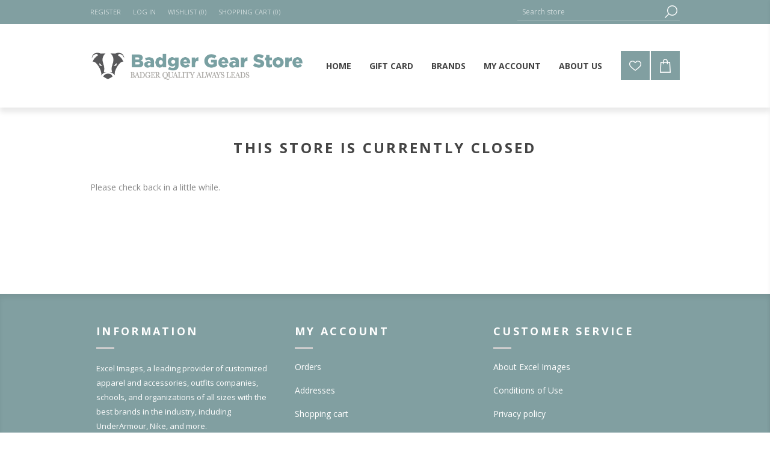

--- FILE ---
content_type: text/html; charset=utf-8
request_url: https://badgerlax.excelimages.com/storeclosed
body_size: 5465
content:



<!DOCTYPE html>
<html lang="en" dir="ltr" class="html-store-closed-page">
<head>
    <title>Store closed - Badger Corrugating - Apparel &amp; Accessories</title>
    <meta http-equiv="Content-type" content="text/html;charset=UTF-8" />
    <meta name="description" content="" />
    <meta name="keywords" content="" />
    <meta name="generator" content="nopCommerce" />
    <meta name="viewport" content="width=device-width, initial-scale=1.0, minimum-scale=1.0, maximum-scale=2.0" />
    <link href='https://fonts.googleapis.com/css?family=Open+Sans:400,300,700&display=swap' rel='stylesheet' type='text/css' />
    
    

    
    
    
    
    
    
    
    

    


    

    <link rel="stylesheet" type="text/css" href="/css/jzdeano9us2oxte1mwkl7a.styles.css?v=Xw2MYXy3CLlNAn4YklXzUCXiMq8" />
    <!-- Global site tag (gtag.js) - Google Analytics -->
                <script async src='https://www.googletagmanager.com/gtag/js?id=UA-0000000-0'></script>
                <script>
                  window.dataLayer = window.dataLayer || [];
                  function gtag(){dataLayer.push(arguments);}
                  gtag('js', new Date());

                  gtag('config', 'UA-0000000-0');
                  
                </script>

    
    
    
    <link rel="shortcut icon" href="\icons\icons_23\favicon.ico">
    
    
    <!--Powered by nopCommerce - https://www.nopCommerce.com-->
    
</head>
<body class="">
    <input name="__RequestVerificationToken" type="hidden" value="CfDJ8NVzFZcNfxlBuqSMZaDKgLdync2pdOtq-jT1n4aYwr4yk2VzB2QwFxtMdh64D235ZOEjeAdQvXQqqZnNQyt5-uT3emkHaY54zYPwyFHDqCftVLo65Zo-JbOb1Ye57j3cxicJ18VnMSEkJxWQ9Md6_3M" />
    




<div class="ajax-loading-block-window" style="display: none">
</div>
<div id="dialog-notifications-success" role="status" aria-live="polite" aria-atomic="true" title="Notification" style="display:none;">
</div>
<div id="dialog-notifications-error" role="alert" aria-live="assertive" aria-atomic="true" title="Error" style="display:none;">
</div>
<div id="dialog-notifications-warning" role="alert" aria-live="assertive" aria-atomic="true" title="Warning" style="display:none;">
</div>
<div id="bar-notification" class="bar-notification-container" role="status" aria-live="polite" aria-atomic="true" data-close="Close">
</div>


<div class="master-wrapper-page  items-per-row-three">
    




<div class="header header-1">
    
    <div class="header-upper">
        <div class="header-options-wrapper">
            <div class="header-options">
                <div class="header-links-wrapper">
                    
<div class="header-links">
    <ul>
        
            <li><a href="/register?returnUrl=%2Fstoreclosed" class="ico-register">Register</a></li>
            <li><a href="/login?returnUrl=%2Fstoreclosed" class="ico-login">Log in</a></li>
            <li>
                <a href="/wishlist" class="ico-wishlist">
                    <span class="wishlist-label">Wishlist</span>
                    <span class="wishlist-qty">(0)</span>
                </a>
            </li>
            <li id="topcartlink">
                <a href="/cart" class="ico-cart">
                    <span class="cart-label">Shopping cart</span>
                    <span class="cart-qty">(0)</span>
                </a>
            </li>
        
    </ul>
        
</div>

                </div>
                <div class="header-selectors-wrapper">
		            
		            
		            
		            
                </div>
            </div>
                <div class="search-box store-search-box">
                    

<form method="get" id="small-search-box-form" action="/search">
        <input type="text" class="search-box-text" id="small-searchterms" autocomplete="off" name="q" placeholder="Search store" aria-label="Search store" />


   






<input type="hidden" class="instantSearchResourceElement"
       data-highlightFirstFoundElement="true"
       data-minKeywordLength="3"
       data-defaultProductSortOption="0"
       data-instantSearchUrl="/instantSearchFor"
       data-searchPageUrl="/search"
       data-searchInProductDescriptions="true"
       data-numberOfVisibleProducts="5"
       data-noResultsResourceText=" No data found."/>

        <button type="submit" class="button-1 search-box-button">Search</button>
        
</form>
                </div>
        </div>
    </div>
    <div class="header-lower">
        <div class="header-actions-wrapper">



<div class="header-logo">
    <a href="/" class="logo">


<img alt="Badger Corrugating" title="Badger Corrugating" src="https://badgerlax.excelimages.com/images/thumbs/0015966_badger-gear-logo3.png" />
    </a>
</div>            <div id="headerMenuParent">
                <div class="header-menu pictures-per-row-four">
                    <div class="close-menu">
                        <span>Close</span>
                    </div>











    <ul class="mega-menu"
        data-isRtlEnabled="false"
        data-enableClickForDropDown="false">


<li class="  ">

    <a href="/" class="" title="Home" ><span> Home</span></a>

</li>

<li class="">

        <a class="" href="/gift-card"><span>Gift Card</span></a>


</li>



<li class="has-sublist">

    <a class="with-subcategories" href="/manufacturer/all" title="Brands"><span>Brands</span></a>

        <div class="plus-button"></div>
        <div class="sublist-wrap">
            <ul class="sublist">
                <li class="back-button">
                    <span>back</span>
                </li>
                    <li>
                        <a href="/district-made" title="District Made"><span>District Made</span></a>
                    </li>
                    <li>
                        <a href="/gildan" title="Gildan"><span>Gildan</span></a>
                    </li>
                    <li>
                        <a href="/sport-tek" title="Port Authority"><span>Port Authority</span></a>
                    </li>

            </ul>
        </div>
</li>

<li class="  ">

    <a href="/customer/info" class="" title="My Account" ><span> My Account</span></a>

</li>

<li class="  ">

    <a href="/about-us" class="" title="About Us" ><span> About Us</span></a>

</li>
        
    </ul>
    <div class="menu-title"><span>Menu</span></div>
    <ul class="mega-menu-responsive">


<li class="  ">

    <a href="/" class="" title="Home" ><span> Home</span></a>

</li>

<li class="">

        <a class="" href="/gift-card"><span>Gift Card</span></a>


</li>



<li class="has-sublist">

    <a class="with-subcategories" href="/manufacturer/all" title="Brands"><span>Brands</span></a>

        <div class="plus-button"></div>
        <div class="sublist-wrap">
            <ul class="sublist">
                <li class="back-button">
                    <span>back</span>
                </li>
                    <li>
                        <a href="/district-made" title="District Made"><span>District Made</span></a>
                    </li>
                    <li>
                        <a href="/gildan" title="Gildan"><span>Gildan</span></a>
                    </li>
                    <li>
                        <a href="/sport-tek" title="Port Authority"><span>Port Authority</span></a>
                    </li>

            </ul>
        </div>
</li>

<li class="  ">

    <a href="/customer/info" class="" title="My Account" ><span> My Account</span></a>

</li>

<li class="  ">

    <a href="/about-us" class="" title="About Us" ><span> About Us</span></a>

</li>
        
    </ul>
                </div>
            </div>
            <div class="header-actions">
                    <a alt="Wishlist" href="/wishlist" class="ico-wishlist">
                        <span class="wishlist-qty"></span>
                    </a>
                    <a alt="Shopping cart" href="/cart" class="ico-cart">
                    </a>


<div id="flyout-cart" class="flyout-cart simplebar">
    <div class="mini-shopping-cart">
        <div class="count">
You have no items in your shopping cart.        </div>
    </div>
</div>
            </div>
        </div>
    </div>
    
</div>    
    <div class="overlayOffCanvas"></div>
    <div class="responsive-nav-wrapper-parent">
        <div class="responsive-nav-wrapper">
            <div class="menu-title">
                <span>Menu</span>
            </div>
            <div class="search-wrap">
                <span>Search</span>
            </div>
                <div class="wishlist-opener">
                    <a alt="Wishlist" href="/wishlist" title="Wishlist">Wishlist</a>
                </div>
                <div class="shopping-cart-link">
                    <a alt="Shopping cart" href="/cart">
                    </a>
                </div>
            <div class="filters-button">
                <span>Filters</span>
            </div>
            <div class="personal-button" id="header-links-opener">
                <span>Personal menu</span>
            </div>
        </div>
    </div>
    <div class="master-wrapper-content " id="main" role="main">
        


    
    
    
    

<div class="ajaxCartInfo" data-getAjaxCartButtonUrl="/NopAjaxCart/GetAjaxCartButtonsAjax"
     data-productPageAddToCartButtonSelector=".add-to-cart-button"
     data-productBoxAddToCartButtonSelector=".product-box-add-to-cart-button"
     data-productBoxProductItemElementSelector=".product-item"
     data-useNopNotification="False"
     data-nopNotificationCartResource="The product has been added to your &lt;a href=&quot;/cart&quot;&gt;shopping cart&lt;/a&gt;"
     data-nopNotificationWishlistResource="The product has been added to your &lt;a href=&quot;/wishlist&quot;&gt;wishlist&lt;/a&gt;"
     data-enableOnProductPage="True"
     data-enableOnCatalogPages="True"
     data-miniShoppingCartQuatityFormattingResource="({0})"
     data-miniWishlistQuatityFormattingResource="({0})"
     data-addToWishlistButtonSelector=".add-to-wishlist-button">
</div>

<input id="addProductVariantToCartUrl" name="addProductVariantToCartUrl" type="hidden" value="/AddProductFromProductDetailsPageToCartAjax" />
<input id="addProductToCartUrl" name="addProductToCartUrl" type="hidden" value="/AddProductToCartAjax" />
<input id="miniShoppingCartUrl" name="miniShoppingCartUrl" type="hidden" value="/MiniShoppingCart" />
<input id="flyoutShoppingCartUrl" name="flyoutShoppingCartUrl" type="hidden" value="/NopAjaxCartFlyoutShoppingCart" />
<input id="checkProductAttributesUrl" name="checkProductAttributesUrl" type="hidden" value="/CheckIfProductOrItsAssociatedProductsHasAttributes" />
<input id="getMiniProductDetailsViewUrl" name="getMiniProductDetailsViewUrl" type="hidden" value="/GetMiniProductDetailsView" />
<input id="flyoutShoppingCartPanelSelector" name="flyoutShoppingCartPanelSelector" type="hidden" value="#flyout-cart" />
<input id="shoppingCartMenuLinkSelector" name="shoppingCartMenuLinkSelector" type="hidden" value=".header-links .cart-qty" />
<input id="wishlistMenuLinkSelector" name="wishlistMenuLinkSelector" type="hidden" value="span.wishlist-qty" />














<div id="product-ribbon-info" data-productid="0"
     data-productboxselector=".product-item"
     data-productboxpicturecontainerselector=".picture"
     data-productpagepicturesparentcontainerselector=".product-essential"
     data-productpagebugpicturecontainerselector=".picture"
     data-retrieveproductribbonsurl="/RetrieveProductRibbons">
</div>
        <div class="master-column-wrapper">
            


<div class="center-1">
    
    <div class="page store-closed-page">
    <div class="page-title">
        <h1>This store is currently closed</h1>
    </div>
    <div class="page-body">
        Please check back in a little while.
    </div>
</div>

    
</div>

        </div>
        
    </div>
    



<div class="footer footer-1">
        <div class="footer-upper">
            


<ul class="social-sharing">
</ul>
        </div>
    <div class="footer-middle">
        <div class="footer-block footer-topic">
            <div class="title">
                <strong>Information</strong>
            </div>
            <div>
                Excel Images, a leading provider of customized apparel and accessories, outfits companies, schools, and organizations of all sizes with the best brands in the industry, including UnderArmour, Nike, and more.
            </div>
        </div>
        <div class="footer-block footer-links">
            <div class="title">
                <strong>My account</strong>
            </div>
            <ul class="list">
                    <li><a href="/order/history">Orders</a></li>
                    <li><a href="/customer/addresses" class="">Addresses</a></li>
                    <li><a href="/cart" class="ico-cart">Shopping cart</a></li>
                    <li><a href="/wishlist" class="ico-wishlist">Wishlist</a></li>
            </ul>
        </div>
        <div class="footer-block footer-links">
            <div class="title">
                <strong>Customer service</strong>
            </div>
            <ul class="list">

                    <li><a href="/about-excel-images">About Excel Images</a></li>
                    <li><a href="/conditionsofuse-1-1-1-1-1-1-1">Conditions of Use</a></li>
                    <li><a href="/privacyinfo">Privacy policy</a></li>
                    <li><a href="/shippinginfo-1-1-1-1-1-1-1">Shipping &amp; Returns</a></li>
                    <li><a href="/sitemap">Sitemap</a></li>
            </ul>
        </div>
        <div class="footer-block newsletter-block">
            
        </div>
    </div>
    <div class="footer-lower">
        <div class="footer-lower-center">
            <div class="footer-disclaimer">
                Copyright &copy; 2026 Badger Corrugating. All rights reserved.
            </div>
            <div class="footer-store-theme">
                
            </div>
        </div>
    </div>
    
</div>

</div>



    <div id="goToTop"></div>
    <script type="text/javascript" src="/js/lz47r2l1pmtxudbksz-kkw.scripts.js?v=PSuwuuqEF2ZbRC3iD33juW8yEao"></script>
    <script>
            $(function () {
                $('.header').on('mouseenter', '#topcartlink', function () {
                    $('#flyout-cart').addClass('active');
                });
                $('.header').on('mouseleave', '#topcartlink', function () {
                    $('#flyout-cart').removeClass('active');
                });
                $('.header').on('mouseenter', '#flyout-cart', function () {
                    $('#flyout-cart').addClass('active');
                });
                $('.header').on('mouseleave', '#flyout-cart', function () {
                    $('#flyout-cart').removeClass('active');
                });
            });
        </script>

<script id="instantSearchItemTemplate">
    <div class="instant-search-item" data-url="${ data.CustomProperties.Url }">
        <a href="${ data.CustomProperties.Url }">
            <div class="img-block">
                <img src="${ data.PictureModels[0].ImageUrl }" alt="${ data.Name }" title="${ data.Name }" style="border: none">
            </div>
            <div class="detail">
                <div class="title">${ data.Name }</div>
                <div class="price"># var price = ""; if (data.ProductPrice.Price) { price = data.ProductPrice.Price } # #= price #</div>           
            </div>
        </a>
    </div>
</script>

<script>
            $("#small-search-box-form").on("submit", function (event) {

                event.preventDefault();


                    if ($("#small-searchterms").val() == "") {
                        alert('Please enter some search keyword');
                        $("#small-searchterms").focus();
                        return;
                    }
                    
                var form = document.getElementById('small-search-box-form');
                var formData = new FormData(form);


                window.location.href = `/search?${new URLSearchParams(formData).toString()}`;
            });
        </script>

<script>
        var localized_data = {
            AjaxCartFailure: "Failed to add the product. Please refresh the page and try one more time."
        };
        AjaxCart.init(false, '.shopping-cart-link .cart-qty, .header-actions .cart-qty', '.header-links .wishlist-qty', '#flyout-cart', localized_data);
    </script>


    
</body>
</html>


--- FILE ---
content_type: text/css; charset=UTF-8
request_url: https://badgerlax.excelimages.com/css/jzdeano9us2oxte1mwkl7a.styles.css?v=Xw2MYXy3CLlNAn4YklXzUCXiMq8
body_size: 39469
content:
/*! perfect-scrollbar - v0.5.8
* http://noraesae.github.com/perfect-scrollbar/
* Copyright (c) 2014 Hyunje Alex Jun; Licensed MIT */
.ps-container.ps-active-x>.ps-scrollbar-x-rail,.ps-container.ps-active-y>.ps-scrollbar-y-rail{display:block}.ps-container>.ps-scrollbar-x-rail{display:none;position:absolute;-webkit-border-radius:4px;-moz-border-radius:4px;-ms-border-radius:4px;border-radius:4px;opacity:0;-ms-filter:"alpha(Opacity=0)";filter:alpha(opacity=0);-webkit-transition:background-color .2s linear,opacity .2s linear;-moz-transition:background-color .2s linear,opacity .2s linear;-o-transition:background-color .2s linear,opacity .2s linear;transition:background-color .2s linear,opacity .2s linear;bottom:3px;height:8px}.ps-container>.ps-scrollbar-x-rail>.ps-scrollbar-x{position:absolute;background-color:#aaa;-webkit-border-radius:4px;-moz-border-radius:4px;-ms-border-radius:4px;border-radius:4px;-webkit-transition:background-color .2s linear;-moz-transition:background-color .2s linear;-o-transition:background-color .2s linear;transition:background-color .2s linear;bottom:0;height:8px}.ps-container>.ps-scrollbar-x-rail.in-scrolling{background-color:#eee;opacity:.9;-ms-filter:"alpha(Opacity=90)";filter:alpha(opacity=90)}.ps-container>.ps-scrollbar-y-rail{display:none;position:absolute;-webkit-border-radius:4px;-moz-border-radius:4px;-ms-border-radius:4px;border-radius:4px;opacity:0;-ms-filter:"alpha(Opacity=0)";filter:alpha(opacity=0);-webkit-transition:background-color .2s linear,opacity .2s linear;-moz-transition:background-color .2s linear,opacity .2s linear;-o-transition:background-color .2s linear,opacity .2s linear;transition:background-color .2s linear,opacity .2s linear;right:3px;width:8px}.ps-container>.ps-scrollbar-y-rail>.ps-scrollbar-y{position:absolute;background-color:#aaa;-webkit-border-radius:4px;-moz-border-radius:4px;-ms-border-radius:4px;border-radius:4px;-webkit-transition:background-color .2s linear;-moz-transition:background-color .2s linear;-o-transition:background-color .2s linear;transition:background-color .2s linear;right:0;width:8px}.ps-container>.ps-scrollbar-y-rail.in-scrolling{background-color:#eee;opacity:.9;-ms-filter:"alpha(Opacity=90)";filter:alpha(opacity=90)}.ps-container:hover>.ps-scrollbar-x-rail,.ps-container:hover>.ps-scrollbar-y-rail{opacity:.6;-ms-filter:"alpha(Opacity=60)";filter:alpha(opacity=60)}.ps-container:hover>.ps-scrollbar-x-rail.in-scrolling,.ps-container:hover>.ps-scrollbar-y-rail.in-scrolling{background-color:#eee;opacity:.9;-ms-filter:"alpha(Opacity=90)";filter:alpha(opacity=90)}.ps-container:hover>.ps-scrollbar-x-rail:hover{background-color:#eee;opacity:.9;-ms-filter:"alpha(Opacity=90)";filter:alpha(opacity=90)}.ps-container:hover>.ps-scrollbar-x-rail:hover>.ps-scrollbar-x{background-color:#999}.ps-container:hover>.ps-scrollbar-y-rail:hover{background-color:#eee;opacity:.9;-ms-filter:"alpha(Opacity=90)";filter:alpha(opacity=90)}.ps-container:hover>.ps-scrollbar-y-rail:hover>.ps-scrollbar-y{background-color:#999}
.simplebar,[data-simplebar-direction]{position:relative;overflow:hidden;-webkit-overflow-scrolling:touch}.simplebar .simplebar-scroll-content,[data-simplebar-direction] .simplebar-scroll-content{overflow-y:scroll;overflow-x:auto}[data-simplebar-direction="horizontal"] .simplebar-scroll-content,.simplebar.horizontal .simplebar-scroll-content{overflow-x:scroll;overflow-y:auto}.simplebar-track{z-index:99;position:absolute;top:0;right:0;bottom:0;width:11px}.simplebar-track .simplebar-scrollbar{position:absolute;right:2px;-webkit-border-radius:7px;-moz-border-radius:7px;border-radius:7px;min-height:10px;width:7px;opacity:0;-webkit-transition:opacity .2s linear;transition:opacity .2s linear;background:#6c6e71;-webkit-background-clip:padding-box;-moz-background-clip:padding}.simplebar-track:hover .simplebar-scrollbar{opacity:.7;-webkit-transition:opacity 0s linear;transition:opacity 0s linear}.simplebar-track .simplebar-scrollbar.visible{opacity:.7}[data-simplebar-direction="horizontal"] .simplebar-track,.simplebar.horizontal .simplebar-track{top:auto;left:0;width:auto;height:11px}[data-simplebar-direction="horizontal"] .simplebar-track .simplebar-scrollbar,.simplebar.horizontal .simplebar-track .simplebar-scrollbar{right:auto;top:2px;height:7px;min-height:0;min-width:10px;width:auto}
*{margin:0;outline:0;padding:0;text-decoration:none}*,*:before,*:after{-webkit-box-sizing:border-box;-moz-box-sizing:border-box;box-sizing:border-box}html{margin:0!important;-webkit-text-size-adjust:none}ol,ul{list-style:none}a img{border:0}a:active{outline:0}input[type="button"]::-moz-focus-inner,input[type="submit"]::-moz-focus-inner,input[type="reset"]::-moz-focus-inner,input[type="file"]>input[type="button"]::-moz-focus-inner{margin:0;border:0;padding:0}input[type="button"],input[type="submit"],input[type="reset"],input[type="text"],input[type="password"],input[type="email"],input[type="tel"],textarea{border-radius:0}input[type="button"],input[type="submit"],input[type="reset"]{-webkit-appearance:none}input::-moz-placeholder{opacity:1}input:-webkit-autofill{-webkit-box-shadow:inset 0 0 0 1000px #fff}script{display:none!important}input::-webkit-input-placeholder{color:#888}body{max-width:100%;overflow-x:hidden;background-color:#fff;font:normal 400 14px "Open Sans",sans-serif;color:#888}a{color:inherit;cursor:pointer}a img{opacity:.99}table{width:100%;border-collapse:collapse}input[type="text"],input[type="password"],input[type="email"],input[type="tel"],textarea,select{height:36px;border:2px solid #eee;padding:8px;vertical-align:middle;font-family:'Open Sans',sans-serif;color:#888}input,textarea,select{font-family:'Open Sans';font-size:13px}textarea{min-height:150px}select{min-width:50px;padding:5px}input[type="text"]:focus,input[type="password"]:focus,input[type="email"]:focus,input[type="tel"]:focus,textarea:focus,select:focus{color:#222}input[type="checkbox"],input[type="radio"],input[type="checkbox"]+*,input[type="radio"]+*{vertical-align:middle}input[type="button"],input[type="submit"],button,.button-1,.button-2{cursor:pointer}label,label+*{vertical-align:middle}.master-wrapper-content{position:relative;z-index:0;width:90%;margin:0 auto;padding:50px 0 0}.master-wrapper-home .master-wrapper-content{margin-top:50px;padding:0}.master-column-wrapper:after{content:"";display:block;clear:both}.center-1{margin:0 0 60px}.center-2,.side-2{margin:0 0 60px}.page{text-align:center}.page-title{margin:0 0 40px}.page-title h1{text-align:center;letter-spacing:3.3px;font-size:24px;text-transform:uppercase;color:#444}.page:after,.page-title:after,.page-body:after{content:"";display:block;clear:both}.buttons{margin:0 0 20px;text-align:center}.link-rss{display:none;width:24px;height:24px;background:url('../Themes/Brooklyn/Content/img/rss-icon.png') no-repeat;font-size:0!important}.category-description ul,.manufacturer-description ul,.full-description ul,.topic-html-content ul,.topic-page ul,.post-body ul,.custom-tab ul{display:inline-block;margin:12px 0;padding:0 0 0 36px;text-align:left;list-style:disc}.category-description ol,.manufacturer-description ol,.full-description ol,.topic-html-content ol,.topic-page ol,.post-body ol,.custom-tab ol{display:inline-block;text-align:left;margin:12px 0;padding:0 0 0 36px;list-style:decimal}.category-description p,.manufacturer-description p,.full-description p,.topic-html-content p,.topic-page p,.post-body p,.news-body p,.custom-tab p{margin:10px 0}.category-description a:hover,.manufacturer-description a:hover,.full-description a:hover,.topic-html-content a:hover,.topic-page a:hover,.post-body a:hover,.news-body a:hover,.custom-tab a:hover{text-decoration:underline}.flyout-cart{display:none}.fieldset,.section{position:relative;margin:0 0 60px}.fieldset .title,.section .title{margin:0 0 10px}.fieldset .title strong,.section .title strong{text-transform:uppercase;letter-spacing:2px;color:#444}.inputs{position:relative;margin:0 0 20px;text-align:center;white-space:nowrap;font-size:0}.inputs:after{content:"";display:block;clear:both}.inputs label{display:block;width:100%;margin:0 0 5px;text-align:center;font-size:14px}.inputs input[type="text"],.inputs input[type="password"],.inputs input[type="email"],.inputs input[type="tel"],.inputs select,.inputs textarea{width:350px;max-width:100%;border:2px solid #eee;vertical-align:middle;font-size:14px}.inputs.custom-attributes{white-space:normal}.inputs .option-list{overflow:hidden;display:inline-block;vertical-align:middle}.inputs .option-list li{float:left;margin:0 5px}.inputs .option-list label{display:inline;width:auto;margin:0 3px}.inputs.reversed{margin:0 0 20px;text-align:center}.required{margin:0 0 0 3px;font-size:14px;color:#de524e}.message-error,.field-validation-error,.username-not-available-status,.poll-vote-error,.password-error{display:block;text-align:center;font-size:13px;color:#de524e}.field-validation-valid,.username-available-status{display:block;text-align:center;font-size:13px;color:#6bc29d}.captcha-box{margin:0 0 15px;text-align:center;line-height:0}.captcha-box>div{display:inline-block}.captcha-box input{height:auto}.cart .remove-from-cart{position:relative}.cart .remove-from-cart input{opacity:0}.cart .remove-from-cart button{position:absolute;top:0;right:0;bottom:0;left:0;width:18px;height:18px;margin:auto;border:0;transition:all .2s ease;background:url(../Themes/Brooklyn/Content/img/menu-close-button.png) no-repeat center}.bar-notification{display:none;position:fixed;bottom:0;left:0;z-index:1040;width:100%;padding:12px 25px 12px 10px;color:#fff;opacity:.95}.bar-notification.success{background:#6bc29d}.bar-notification.warning{background:#ed8b69}.bar-notification.error{background:#de524e}.bar-notification .content{float:left;margin:0 10px 0 0}.bar-notification .content a{color:#fff;text-decoration:underline}.bar-notification .close{position:absolute;top:0;right:0;width:33px;height:33px;margin:6px;background:url('../Themes/Brooklyn/Content/img/flyout-cart-close-button.png') no-repeat center;cursor:pointer}.bar-notification .close:hover{opacity:.9}.noscript{background-color:#ff9;padding:10px;text-align:center}.ajax-loading-block-window{position:fixed;top:50%;left:50%;z-index:999;width:32px;height:32px;margin:-16px 0 0 -16px}.ui-dialog{position:absolute!important;z-index:1050;width:400px!important;max-width:95%;border:0;box-shadow:0 1px 12px 2px rgba(0,0,0,.17);overflow:hidden;background:#fff}.ui-dialog-titlebar{overflow:hidden;padding:10px;background:#cc8a97;font-weight:bold;cursor:move}.ui-dialog-titlebar span{float:left;text-transform:uppercase;color:#fff}.ui-dialog-titlebar button{position:absolute;top:0;right:0;width:24px;height:24px;margin:8px;overflow:hidden;border:0;background:url('../Themes/Brooklyn/Content/img/flyout-cart-close-button.png') no-repeat center;font-size:0;opacity:.7}.ui-dialog-titlebar button:hover{opacity:1}.ui-dialog-titlebar button *{display:none}.ui-dialog-content{height:auto!important;padding:10px 20px;line-height:20px;overflow:auto}.eu-cookie-bar-notification{position:fixed;top:50%;left:50%;z-index:1050;width:320px;margin:-90px 0 0 -160px;box-shadow:0 1px 12px 2px rgba(0,0,0,.17);background-color:#fff;padding:20px;text-align:center}.eu-cookie-bar-notification .text{margin-bottom:20px;line-height:20px}.eu-cookie-bar-notification button{min-width:100px;margin:0 0 15px;border:2px solid #eee;padding:10px 15px;background-color:#f9f9f9;font-size:14px;font-weight:bold;text-transform:uppercase;color:#cc8a97;-webkit-transition:all .2s ease;transition:all .2s ease}.eu-cookie-bar-notification button:hover{background-color:#eee}.eu-cookie-bar-notification a{display:block;color:#cc8a97}.eu-cookie-bar-notification a:hover{text-decoration:underline}#goToTop{display:none;position:fixed;right:20px;bottom:20px;z-index:1030;width:55px;height:55px;border:2px solid #fff;overflow:hidden;background:#cc8a97 url('../Themes/Brooklyn/Content/img/goTop.png') no-repeat center 48%;cursor:pointer;-webkit-transition:all .2s ease-in-out;transition:all .2s ease-in-out}#goToTop:hover{opacity:.9}.admin-header-links{background:#fff;text-align:center}.admin-header-links *{display:inline-block;margin:0 10px;line-height:35px}.admin-header-links a{font-family:Arial,sans-serif;font-weight:bold;color:#444}.admin-header-links .impersonate{display:inline-block}.header{margin:0 auto;text-align:center}.header:after{content:"";display:block;clear:both}.header-logo{text-align:center;font-size:0}.header-logo a{display:inline-block;max-width:100%;line-height:0;background-color:#cc8a97}.header-logo a img{max-width:100%;opacity:1}.header-links ul{font-size:0}.header-links li{display:inline-block;margin:0 10px}.header-links span,.header-links a{display:inline-block;font-size:12px;line-height:32px}.header-links a:hover{color:#cc8a97}.shopping-cart-link a,.header-actions .ico-cart{position:relative}.shopping-cart-link .cart-qty,.header-actions .cart-qty{position:absolute;right:7px;bottom:6px;min-width:15px;height:15px;border-radius:100%;background-color:#444;padding:1px 1px 0 1px;text-indent:0;text-align:center;font-size:9px;color:#fff}.shopping-cart-link .cart-qty.empty,.header-actions .cart-qty.empty{visibility:hidden}.store-search-box{font-size:0}.store-search-box form{display:inline-block;position:relative;border-bottom:1px solid #e7e7e7}.search-box form:after{content:"";display:block;clear:both}.store-search-box input.search-box-text{float:left;width:240px!important;height:36px;border:0;background-color:transparent}.store-search-box .search-box-button{float:left;width:36px;height:36px;border:0;background:url('../Themes/Brooklyn/Content/img/search-button-mobile.png') center no-repeat;font-size:0}.ui-helper-hidden-accessible{display:none}.ui-autocomplete{z-index:1070;position:absolute!important;width:276px!important;max-width:100%;border:1px solid #e7e7e7;overflow:hidden;background:#fff}.ui-autocomplete li{border-top:1px solid #e7e7e7}.ui-autocomplete li:first-child{border-top:0}.ui-autocomplete a{display:block;padding:8px;font-size:14px}.ui-autocomplete .ui-state-active{background-color:#f6f6f6}.ui-autocomplete img{display:inline-block;width:28px;height:28px;margin-right:5px;vertical-align:middle;border:1px solid #eee}.header-selectors-wrapper{font-size:0}.header-selectors-wrapper>div{display:inline-block;margin:0 5px 10px;vertical-align:middle}.header-selectors-wrapper select{min-width:100px}.new_select{z-index:1015!important;height:30px;min-width:45px;max-width:55px;padding:0 12px 0 0;background:url('../Themes/Brooklyn/Content/img/selector-button2.png') no-repeat right center;font-size:11px;cursor:pointer}.new_select>span{display:block;height:30px;overflow:hidden;line-height:30px}.tax-display-type-selector .new_select{max-width:120px}.styleSelect_item{position:relative;left:-5px!important;top:25px!important;width:100%;min-width:70px;box-shadow:1px 1px 3px rgba(0,0,0,.25)}.styleSelect_item ul{padding:4px 5px;background:#fff}.styleSelect_item li span{width:auto;padding:2px 2px 2px 2px;line-height:normal;color:#888}.styleSelect_item li:hover span{color:#cc8a97}.language-list{max-width:100%;font-size:0}.language-list li{display:inline-block;margin:0 1px}.language-list a{display:block;position:relative;width:32px;height:32px;line-height:0}.language-list img{position:absolute;top:0;right:0;bottom:0;left:0;margin:auto}.header-1{box-shadow:0 8px 8px rgba(0,0,0,.085)}.footer{background-color:#f6f6f6;box-shadow:0 7px 7px 0 rgba(0,0,0,.06) inset;text-align:center}.footer-upper{overflow:hidden;padding:50px 20px 15px}.social-sharing{font-size:0}.social-sharing li{display:inline-block;width:60px;height:54px;margin:0 4px 8px;background-color:#cc8a97;-webkit-transition:ease .25s;transition:ease .25s}.social-sharing a{display:block;height:100%;background:url('../Themes/Brooklyn/Content/img/social-sprite.png') no-repeat;opacity:.35;-webkit-transition:ease .5s;transition:ease .5s}.social-sharing .facebook{background-position:0 center}.social-sharing .twitter{background-position:-60px center}.social-sharing .google{background-position:-120px center}.social-sharing .pinterest{background-position:-180px center}.social-sharing .youtube{background-position:-240px center}.social-sharing .vimeo{background-position:-360px center}.social-sharing .rss{background-position:-300px center}.social-sharing li:hover a{opacity:.7}.social-sharing a.instagram{background:url('../Themes/Brooklyn/Content/img/instagram.png') no-repeat center}.footer-middle{overflow:hidden;padding:15px 20px 50px}.footer-block{max-width:370px;margin:0 auto 15px;border-bottom:2px solid #e3e3e3}.footer-block .title{padding:20px 0 10px;font-size:14px;color:#444;text-transform:uppercase;letter-spacing:2px;cursor:pointer}.footer-block .title strong{display:block;position:relative;padding:0 20px}.footer-block .title strong:before,.footer-block .title strong:after{content:"";position:absolute;top:0;height:20px;width:12px;background:url('../Themes/Brooklyn/Content/img/expand-button.png') no-repeat center}.footer-block .title strong:before{left:0}.footer-block .title strong:after{right:0}.footer-block .title+*{display:none;margin:15px 0 20px}.footer-block .title+*:before{content:"";display:block;width:30px;height:3px;margin:auto;background-color:#cc8a97}.footer-block li{padding:12px 0}.footer-block a{color:#666}.footer-block a:hover{color:#cc8a97}.footer-block .topic-block-title{display:none}.footer-block .topic-block-body,.newsletter-description{padding:12px 0 0;line-height:24px;font-size:13px;color:#666}.newsletter-email{display:inline-block;overflow:hidden;padding:12px 0 0}.newsletter-email .newsletter-subscribe-text{display:block;width:300px;height:40px;margin:auto;border:2px solid #ddd;border-bottom:0;text-align:left}.newsletter-email .newsletter-subscribe-button{display:block;width:300px;height:40px;margin:auto;border:0;background:#cc8a97 url('../Themes/Brooklyn/Content/img/subscribe-button.png') left center no-repeat;padding-left:36px;text-align:left;font-size:14px;font-weight:bold;color:#fff;text-transform:uppercase;-webkit-transition:all .2s ease;transition:all .2s ease}.newsletter-email .newsletter-subscribe-button:hover{opacity:.9}.newsletter-email .newsletter-unsubscribe-button{display:block;border:0;background:none;margin:auto;padding:10px 0}.newsletter-email .options{padding:12px 0 0}.newsletter-email .options>span{margin:0 3px;font-size:13px}.newsletter-email .captcha-box{margin:15px 0 0}.newsletter-email .captcha-box div,.newsletter-email .captcha-box iframe{width:auto!important;max-width:100%}.newsletter-validation,.newsletter-result-block{width:100%;overflow:hidden;line-height:28px}.newsletter-result{color:#444}.newsletter-validation .please-wait{display:none!important}.footer-lower{overflow:hidden;background-color:#fff;padding:25px 20px;font-size:12px}.footer-lower>div>div{display:inline-block;margin:0 5px 5px 5px}.footer-powered-by a,.footer-designed-by a{color:#cc8a97}.footer-powered-by a:hover,.footer-powered-by a:hover{text-decoration:underline}.footer-lower>div>div.footer-store-theme{display:block;margin:15px 0 0}.footer-store-theme select{width:170px}.footer-2 .newsletter-block .newsletter>.title{display:none}.footer-2 .newsletter-block .title{background:none!important}.footer-2 .newsletter-block .title{margin:10px 0}.footer-2 .newsletter-description{padding:0}.footer-2 .newsletter-email{padding-top:15px}.footer-2 .social-sharing{display:block!important;height:auto}.footer-2 .social-sharing li{width:40px;background-color:transparent}.footer-2 .social-sharing a{background:url('../Themes/Brooklyn/Content/img/social-sprite-2.png') no-repeat;opacity:.5}.footer-2 .social-sharing .facebook{background-position:0 center}.footer-2 .social-sharing .twitter{background-position:-40px center}.footer-2 .social-sharing .google{background-position:-80px center}.footer-2 .social-sharing .pinterest{background-position:-120px center}.footer-2 .social-sharing .youtube{background-position:-160px center}.footer-2 .social-sharing .vimeo{background-position:-240px center}.footer-2 .social-sharing .rss{background-position:-200px center}.footer-2 .social-sharing li:hover a{opacity:.7}.footer-2 .social-sharing a.instagram{background:url('../Themes/Brooklyn/Content/img/instagram.png') no-repeat center}.block{margin:0 0 10px;border:2px solid #eee;text-align:left}.block .title{padding:9px 10px 7px;background:url('../Themes/Brooklyn/Content/img/expand-button-2.png') no-repeat right center;text-transform:uppercase;font-size:14px;color:#444;cursor:pointer}.block .title strong{display:block}.block .listbox{display:none;border-top:2px solid #eee}.block .listbox:after{content:"";display:block;clear:both}.block .list li{border-top:1px solid #eee}.block .list li:first-child{border-top:0}.block .list li>a{padding-left:20px}.block .list li.active>a,.block.block-account-navigation .list li.active a{border-bottom:1px solid #eee;font-weight:bold;color:#cc8a97}.block.block-account-navigation .list li.active a{border-width:0}.block .list a{display:block;padding:9px 10px}.block .list a:hover{color:#cc8a97}.block .list img{display:none}.block .sublist{padding:0 0 0 30px}.block .sublist>li{margin:-1px 0 0;border:0;border-top:1px solid #eee}.block .sublist>li a{padding-left:10px}.block .view-all{border-top:1px solid #eee}.block .view-all a{display:block;padding:9px 20px;text-transform:uppercase;font-weight:bold;color:#cc8a97}.block .tags{padding:5px 15px}.block .tags ul{font-size:0}.block .tags li,.product-tags-all-page li{display:inline-block;position:relative;margin:0 10px;overflow:hidden;font-size:14px!important}.block .tags li a,.product-tags-all-page li a{float:left;line-height:30px}.block .tags li a:hover,.product-tags-all-page li a:hover{color:#cc8a97}.poll strong{display:block;padding:9px 10px;color:#cc8a97}.poll-options,.poll-results{margin:0 0 10px 15px;overflow:hidden}.poll-options li,.poll-results li{display:inline-block;margin:5px}.poll-options li>*{display:inline-block;vertical-align:middle;cursor:pointer}.poll .buttons,.poll-total-votes{margin:0;border-top:1px solid #eee}.poll .buttons button,.poll-total-votes{border:0;background:none;padding:9px 20px;text-transform:uppercase;font-weight:bold;font-size:14px;color:#cc8a97}.poll-total-votes{display:block;border-top:1px solid #eee}.home-page-polls{margin:0 0 80px;text-align:center}.home-page-polls .title{margin:0 0 30px;text-align:center;letter-spacing:3.3px;font-size:22px;text-transform:uppercase;color:#444}.home-page-polls .poll strong{margin:0 0 5px;border:2px solid #eee}.home-page-polls .poll-options li{display:inline-block;margin:5px 10px}.home-page-polls .poll .buttons,.home-page-polls .poll-total-votes{border:0;text-align:center}.block.product-filters .listbox{padding:5px 10px 10px}.product-filters .listbox .product-filter{width:100%;margin:0;padding:0;text-align:left}.product-filters .ui-slider{position:relative;width:auto;height:4px;margin:0 8px 32px;background:#eaeaea}.product-filters .ui-slider-range{height:4px;background:#ccc;position:absolute}.product-filters .ui-slider-handle{position:absolute;top:-6px;height:15px;width:15px;margin-left:-10px;border:2px solid #cc8a97;background:#fff;-webkit-transform:rotate(45deg);transform:rotate(45deg)}.product-filters .selected-price-range{overflow:hidden;margin:5px 0 12px;font-size:14px;font-weight:bold;color:#cc8a97}.product-filters .selected-price-range .from{float:left}.product-filters .selected-price-range .to{float:right}.product-filters .product-filter .filter-title{padding:7px 0}.product-filters .product-filter .filter-title strong{color:#444}.product-filters .filter-content .name{padding:7px 0}.product-filters .filter-content .item{position:relative}.product-filters .product-spec-filter .filter-content{margin:0 0 10px 0}.product-filters li{position:relative}.product-filters li input{position:absolute;top:0;left:12px;bottom:0;width:18px;height:18px;margin:auto;opacity:0;z-index:10;cursor:pointer}.product-filters li label{color:#888;cursor:pointer;display:block;font-size:14px;padding:6px 0 6px 25px;position:relative;text-align:left;-webkit-transition:all .2s ease-in-out 0s;transition:all .2s ease-in-out 0s}.product-filters li label:before{border:2px solid #eee;content:"";height:18px;left:0;margin:-9px 0 0;position:absolute;top:50%;width:18px}.product-filters input[type="checkbox"]:checked~label::before{background:#fff url("../Themes/Brooklyn/Content/img/selected.png") no-repeat center}.product-filters li.disabled label{opacity:.4;cursor:default}.product-filters li.disabled label:hover,.product-filters li.checked label:hover{color:#888}.product-filters .attribute-square{border:2px solid #eee;cursor:pointer;display:block;height:19px;width:19px;position:absolute;top:6px;left:-1px;z-index:-1}.breadcrumb{margin:0 0 20px;text-align:center}.breadcrumb ul{position:relative;border:2px solid #eee;text-align:center;font-size:0}.breadcrumb li{display:inline-block}.breadcrumb li>a,.breadcrumb li>strong,.breadcrumb li>.delimiter{display:inline-block;height:35px;padding:10px 5px;vertical-align:middle;font-size:11px;text-transform:uppercase;color:#666}.breadcrumb li span.delimiter{width:35px;background:url('../Themes/Brooklyn/Content/img/breadcrumb-arrow.png') no-repeat center;font-size:0}.breadcrumb strong{max-width:180px;overflow:hidden;white-space:nowrap;font-weight:normal}.breadcrumb a:hover{color:#cc8a97}.category-description,.manufacturer-description,.vendor-description{margin:0 0 25px;text-align:center;line-height:28px}.contact-vendor{margin:0 0 40px;text-align:center}.contact-vendor .button-2{padding:10px 30px;border:2px solid #eee;background-color:#f9f9f9;font-size:12px;font-weight:bold;text-transform:uppercase;color:#cc8a97;-webkit-transition:all .2s ease;transition:all .2s ease}.contact-vendor .button-2:hover{background-color:#eee}.product-filters{margin:0 0 40px}.product-filters .product-filter{display:inline-block;width:350px;vertical-align:top}.product-filters .filter-content{margin:5px 0}.product-filters .filter-content li a{line-height:24px}.product-filters .filter-content .title{color:#444}.product-filters .filtered-items{margin:10px auto;border:2px solid #eee;padding:10px}.product-filters .remove-filter a{padding:0 20px 0 0;background:url('../Themes/Brooklyn/Content/img/forum_icon2.png') no-repeat right center;color:#de524e}.product-filters .filter-content li a:hover{color:#cc8a97}.product-selectors{width:320px;max-width:100%;margin:0 auto 30px;text-align:left}.product-selectors:after{content:"";display:block;clear:both}.product-selectors>div{display:inline-block;position:relative;z-index:1;margin:5px;font-size:13px}.product-selectors>div.product-sorting{z-index:2}.product-selectors>div>span{display:inline-block;padding:0 10px}.product-selectors>div>span:first-child{width:120px;text-align:right}.product-selectors select{margin:0 5px;text-transform:lowercase;font-size:14px;color:#444}.product-selectors>div>*{vertical-align:middle}.product-selectors select{min-width:100px;-webkit-appearance:none;-moz-appearance:none;appearance:none;background:url('../Themes/Brooklyn/Content/img/selector-button2.png') no-repeat center right 3px!important;padding:0 20px 0 0;margin:0;min-width:45px;text-transform:none;border-width:0 0 2px}.product-selectors .new_select{display:inline-block;width:auto!important;max-width:none;background:url('../Themes/Brooklyn/Content/img/selector-button2.png') no-repeat right 12px!important;padding-right:20px;border-bottom:2px solid #eee;font-size:14px;color:#444}.product-selectors .product-viewmode{display:none}.product-selectors .product-viewmode span{vertical-align:middle}.product-selectors .product-viewmode a{display:inline-block;width:45px;height:45px;margin:0;border:2px solid #ddd;background-position:center;background-repeat:no-repeat;vertical-align:middle;font-size:0;opacity:.3}.product-selectors .product-viewmode a+a{margin-left:-6px}.product-selectors .product-viewmode a.grid{background-image:url('../Themes/Brooklyn/Content/img/icon-grid-active.png')}.product-selectors .product-viewmode a.list{background-image:url('../Themes/Brooklyn/Content/img/icon-list-active.png')}.product-selectors .product-viewmode a.selected{background-color:#eee;opacity:1}.product-selectors .product-sorting .new_select{min-width:110px}.product-selectors .product-sorting .new_select>div{width:150px}.item-grid:after,.product-grid:after,.product-list:after,.manufacturer-grid:after{content:"";display:block;clear:both}.item-box{position:relative;width:100%;max-width:350px;margin:0 auto 50px;-webkit-transition:all .2s ease;transition:all .2s ease}.item-box .picture{position:relative;z-index:1;overflow:hidden;background:#fff;margin:0 0 20px}.item-box .picture a{display:block;position:relative}.item-box .picture a:before{content:"";display:block;padding-top:100%}.item-box .picture img{position:absolute;top:0;right:0;bottom:0;left:0;width:100%;margin:auto}.item-box .picture .second-product-image{opacity:0!important;-webkit-transition:all .4s ease-in-out;transition:all .4s ease-in-out}.item-box:hover .picture .second-product-image{opacity:1!important}.item-box .second-product-image~.first-product-image{-webkit-transition:all .4s ease-in-out;transition:all .4s ease-in-out}.item-box:hover .second-product-image~.first-product-image{opacity:0!important}.item-box .swiper-pagination-bullet-active{background-color:#cc8a97}.item-box .picture button{display:none}.item-box .details{text-align:left}.item-box .product-title{height:40px;margin:0 0 5px;overflow:hidden;font-size:14px;text-transform:uppercase}.item-box .product-title a{display:block}.item-box .product-title a:hover{color:#cc8a97}.item-box .product-title+.sku{display:none}.item-box .product-rating-box{display:inline-block;margin:0 0 15px}.item-box .rating{background:url('../Themes/Brooklyn/Content/img/rating-1.png') no-repeat;width:90px;height:15px}.item-box .rating div{background:#cc8a97 url('../Themes/Brooklyn/Content/img/rating-2.png') no-repeat;height:15px}.item-box .description{height:40px;margin:0 0 15px;overflow:hidden}.item-box .description a{display:block;overflow:hidden}.item-box .prices{margin:0 0 15px;overflow:hidden}.item-box .old-price{color:#999;text-decoration:line-through}.item-box .actual-price{font-size:16px;font-weight:bold;color:#cc8a97}.item-box .base-price-pangv{font-size:12px}.item-box .old-price+.actual-price{margin:0 3px}.item-box .tax-shipping-info{font-size:13px}.item-box .tax-shipping-info a{color:#cc8a97}.item-box .tax-shipping-info a:hover{text-decoration:underline}.item-box .buttons{margin:0;text-align:left;font-size:0}.item-box button{width:calc(100% - 48px);height:48px;border:0;padding:0 20px;background:#cc8a97;vertical-align:top;text-transform:uppercase;font-size:14px;font-weight:bold;color:#fff;-webkit-transition:all .2s ease;transition:all .2s ease}.item-box button:hover{opacity:.9}.item-box button.add-to-compare-list-button{display:none;width:48px;height:48px;padding:0;background:#444 url('../Themes/Brooklyn/Content/img/compare-button.png') center no-repeat;font-size:0}.item-box button.add-to-wishlist-button{width:48px;height:48px;padding:0;background:#444 url('../Themes/Brooklyn/Content/img/wishlist-button.png') center no-repeat!important;font-size:0}.item-box .with-icon button{width:48px!important;min-width:0!important;margin:0 1px;padding:0;font-size:0}.item-box .with-icon .product-box-add-to-cart-button{background:#cc8a97 url('../Themes/Brooklyn/Content/img/cart-button.png') no-repeat center}.home-page-category-grid,.sub-category-grid,.manufacturer-grid{margin:0 0 60px}.home-page-category-grid .item-box,.sub-category-grid .item-box{max-width:none}.home-page-category-grid .item-box{margin-bottom:2px}.home-page-category-grid .category-item{position:relative}.home-page-category-grid .picture{margin:0}.home-page-category-grid .item-box .title{position:absolute;top:0;right:0;bottom:0;left:0;z-index:2;font-size:18px;line-height:60px;text-align:center;color:#444}.home-page-category-grid .title a{display:block;height:100%}.home-page-category-grid .title a span{position:absolute;top:0;right:0;bottom:0;left:0;width:190px;height:60px;margin:auto;background-color:rgba(255,255,255,.8)}.home-page-category-grid .picture a:before,.sub-category-grid .picture a:before{padding-top:73%}.home-page-category-grid .hover-effect-2 .title a span{top:auto;width:100%;margin:0;font-size:15px;letter-spacing:2px;text-transform:uppercase;-webkit-transition:all .4s ease;transition:all .4s ease}.sub-category-grid .picture{margin:0 0 15px}.sub-category-grid .title{text-align:center;font-size:16px;font-weight:bold;color:#444}.manufacturer-grid .picture,.vendor-grid .picture{border:1px solid #f3f3f3}.manufacturer-grid .title,.vendor-grid .title{text-align:center;font-size:16px;color:#444}.product-grid,.product-list{margin:0 0 60px}.product-grid .title,.home-page-category-grid>.title{margin:0 0 30px;text-align:center;font-size:22px;color:#444;letter-spacing:3.3px;text-transform:uppercase}.pager{margin:0 0 20px;font-size:0}.pager ul{text-align:center}.pager li{display:inline-block;vertical-align:middle}.pager li *{display:block;min-width:45px;height:45px;border:2px solid #eee;border-width:2px 1px;padding:12px;text-align:center;font-family:'Open Sans';font-weight:bold;font-size:14px;color:#444;cursor:pointer}.pager li span{background-color:#eee}.pager li a:hover{color:#cc8a97}.pager li.current-page span{border-color:#ddd;color:#cc8a97}.pager li.previous-page *,.pager li.next-page *,.pager li.first-page *,.pager li.last-page *{border-width:2px;border-color:#cc8a97;background-color:#cc8a97;background-position:center;background-repeat:no-repeat;font-size:0}.pager li.previous-page *{background-image:url('../Themes/Brooklyn/Content/img/pager-prev.png')}.pager li.next-page *{background-image:url('../Themes/Brooklyn/Content/img/pager-next.png')}.pager li.first-page *{background-image:url('../Themes/Brooklyn/Content/img/pager-first.png')}.pager li.last-page *{background-image:url('../Themes/Brooklyn/Content/img/pager-last.png')}.pager li.last-page *,.pager li.first-page *{margin:0 1px;background-color:#444;border-color:#444}.master-wrapper-content.one-column,.master-wrapper-content.two-columns{padding-top:30px}.one-column .product-name,.two-columns .product-name{margin:55px 0 15px}.one-column .product-name h1,.two-columns .product-name h1{text-align:center;text-transform:uppercase;line-height:24px;letter-spacing:3.2px;font-size:22px;color:#444}.product-reviews-overview{margin:0 0 30px;text-align:center}.product-no-reviews a{text-decoration:underline}.product-review-box{margin:0 0 5px;font-size:0}.product-review-box .rating{display:inline-block;width:90px;height:15px;background:url('../Themes/Brooklyn/Content/img/rating-1.png') repeat-x}.product-review-box .rating div{height:15px;background:#cc8a97 url('../Themes/Brooklyn/Content/img/rating-2.png') repeat-x}.product-review-links{display:inline-block}.product-review-links a{color:#cc8a97}.product-review-links a:hover{text-decoration:underline}.product-review-links+.add-review{margin-left:10px}.product-essential{margin:0 0 50px}.product-essential:after{content:"";display:block;clear:both}.gallery{margin:0 auto 30px}.gallery .picture{position:relative;max-width:100%;margin:0 auto 2px;overflow:hidden;text-align:center}.gallery .picture img,.gallery .picture-thumbs img,.variant-picture img{max-width:100%;font-size:0}.gallery .picture-thumbs{overflow:hidden;text-align:left;font-size:0}.gallery .thumb-item{display:inline-block;position:relative;width:33.33333%;margin:0 0 2px;overflow:hidden}.video-gallery .video-thumbs{margin:10px 0 0;font-size:0}.video-gallery .thumb-item{width:100%!important;height:315px!important;margin:10px 0 0!important}.overview{margin:0 0 30px}.overview .discontinued-product{margin:0 0 25px;border:2px solid #eee;padding:25px 0}.discontinued-product h4{text-align:center;text-transform:uppercase;color:#de524e}.overview .short-description{margin:0 0 25px;line-height:24px}.overview .manufacturers{margin:15px 0}.back-in-stock-subscription{margin:15px 0;font-size:0}.overview .subscribe-button,.variant-overview .subscribe-button{padding:10px 15px;border:2px solid #eee;background-color:#f9f9f9;font-size:12px;font-weight:bold;text-transform:uppercase;color:#cc8a97;-webkit-transition:all .2s ease;transition:all .2s ease}.overview .subscribe-button:hover,.variant-overview .subscribe-button:hover{background-color:#eee}.overview .additional-details{margin:25px 0}.overview .additional-details div,.variant-overview .additional-details div{margin:0 0 5px}.overview .delivery,.variant-overview .delivery{margin:25px 0}.overview .value,.variant-overview .value{font-weight:bold;color:#444}.overview .value a,.variant-overview .value a{font-weight:bold;color:#cc8a97}.overview .value a:hover,.variant-overview .value a:hover{text-decoration:underline}.free-shipping{display:inline-block;text-transform:uppercase;font-weight:bold;color:#444}.overview-buttons{margin:25px 0;border-bottom:2px solid #eee;padding:0 0 25px;font-size:0}.overview-buttons div{display:inline-block;margin:0 1px 10px;vertical-align:top}.overview .add-to-wishlist-button,.variant-overview .add-to-wishlist-button,.overview .add-to-compare-list-button,.overview .email-a-friend-button,.download-sample-button{display:inline-block;width:48px;height:48px;background-color:#444;background-position:center;background-repeat:no-repeat;border:0;font-size:0;-webkit-transition:all .2s ease;transition:all .2s ease}.overview .add-to-wishlist-button,.variant-overview .add-to-wishlist-button{background-image:url('../Themes/Brooklyn/Content/img/wishlist-button.png')}.overview .add-to-compare-list-button{background-image:url('../Themes/Brooklyn/Content/img/compare-button.png')}.overview .email-a-friend-button{background-image:url('../Themes/Brooklyn/Content/img/email.png')}.download-sample-button{background-image:url('../Themes/Brooklyn/Content/img/download.png')}.overview-buttons div>*:hover{opacity:.9}.overview .prices,.variant-overview .prices{margin:15px 0;overflow:hidden}.overview .prices>div,.variant-overview .prices>div{margin:0 0 5px}.overview .old-product-price,.variant-overview .old-product-price{font-size:14px;color:#999;text-decoration:line-through}.overview .product-price,.variant-overview .product-price{font-weight:bold;font-size:22px;color:#cc8a97}.overview .prices .tax-shipping-info a,.variant-overview .prices .tax-shipping-info a{color:#cc8a97}.overview .prices .tax-shipping-info a:hover,.variant-overview .prices .tax-shipping-info a:hover{text-decoration:underline}.customer-entered-price{margin:0 0 20px;overflow:hidden;padding:10px}.customer-entered-price>div{display:inline-block}.customer-entered-price .price-input{margin:0 10px 10px 0}.customer-entered-price .enter-price-input{width:50px;text-align:center}.customer-entered-price .price-range{font-weight:bold}.overview .add-to-cart{margin:0 0 20px}.min-qty-notification{margin-bottom:10px}.pre-order-availability-date{margin-top:10px;font-weight:bold;color:#444}.pre-order-availability-date label{font-weight:normal;color:#888}.overview .add-to-cart-panel,.variant-overview .add-to-cart-panel{display:inline-block;position:relative}.overview .add-to-cart-panel>*,.variant-overview .add-to-cart-panel>*{float:left}.overview .qty-label,.variant-overview .qty-label{position:absolute;left:-25px;line-height:36px;display:none!important}.overview .qty-input,.variant-overview .qty-input,.overview .qty-dropdown,.variant-overview .qty-dropdown{width:48px;height:48px;border:2px solid #eee;text-align:center;font-size:16px}.overview .qty-dropdown,.variant-overview .qty-dropdown{min-width:48px;width:auto}.overview .add-to-cart-button,.variant-overview .add-to-cart-button,button.apply-shipping-button{min-width:230px;height:48px;padding:0 20px;background:#cc8a97;border:0;text-transform:uppercase;font-weight:bold;font-size:14px;color:#fff;-webkit-transition:all .2s ease;transition:all .2s ease}.overview .add-to-cart-button:hover,.variant-overview .add-to-cart-button:hover,button.apply-shipping-button:hover{opacity:.9}.overview .add-to-cart .add-to-wishlist-button{display:none}.product-estimate-shipping{margin:0 0 25px}.product-estimate-shipping:last-child{margin:0}.product-estimate-shipping a{display:inline-block}.product-estimate-shipping i{display:inline-block;transform:rotate(45deg);margin:0 0 3px 10px;border:solid #000;border-width:0 1px 1px 0;padding:3px 3px}.product-estimate-shipping .shipping-loading{display:none!important}.product-estimate-shipping .shipping-title{margin:0 0 5px}.product-estimate-shipping .shipping-price{position:relative;bottom:1px;margin:0 0 0 5px;vertical-align:middle;font-weight:bold;color:#444}.product-estimate-shipping .shipping-date{margin:15px 0 0}.product-share-button{display:inline-block;overflow:hidden}.full-description{clear:both;margin:0 0 50px;line-height:28px}.full-description p{line-height:28px!important}.product-collateral{margin:0 0 80px;text-align:center}.product-collateral .title{margin:0 0 15px;font-size:14px;letter-spacing:2px;text-transform:uppercase;color:#444}.product-variant-line{margin:0 0 30px;border-bottom:1px dotted #ccc;padding:0 0 20px}.product-variant-line:after{content:"";display:block;clear:both}.variant-picture{position:relative;width:220px;height:220px;margin:0 auto 15px;overflow:hidden}.variant-overview{width:100%}.variant-overview .variant-name{margin:0 0 15px;font-weight:bold;font-size:16px;letter-spacing:2px;text-transform:uppercase;color:#444}.variant-overview .variant-description{margin:0 0 25px;line-height:24px}.variant-overview .add-to-cart{display:inline-block;vertical-align:top}.variant-overview .add-to-cart-panel>*{margin:0 0 10px}.variant-overview .overview-buttons{display:inline-block;position:relative;margin:0 0 0 -3px;border:0;padding:0;vertical-align:top}.ui-tabs{margin:0 0 80px}.ui-tabs .ui-tabs-nav{margin:0 0 30px;font-size:0}.ui-tabs .ui-tabs-nav li{display:block;margin:10px auto}.ui-tabs .ui-tabs-nav li a{display:block;border:2px solid #eee;background-color:#f9f9f9;padding:10px 25px;text-align:center;font-size:14px;letter-spacing:2px;color:#cc8a97;font-weight:bold;text-transform:uppercase}.ui-tabs .ui-tabs-nav li.ui-tabs-selected a,.ui-tabs .ui-state-active.ui-tabs-active a{background-color:#eee}.ui-tabs .ui-tabs-panel{position:relative;overflow:hidden;border:2px solid #eee;background:#fff;padding:15px}.ui-tabs .ui-tabs-panel p{margin:10px 0;line-height:20px}.ui-tabs .ui-tabs-hide{display:none}.tier-prices{margin:0 0 50px}.tier-prices .prices-table{border:2px solid #eee;overflow:hidden}.tier-prices .prices-row{float:left;width:50%}.tier-prices .prices-row>div{border-top:2px solid #eee;padding:10px}.tier-prices .prices-row.thead>div{border-right:2px solid #eee}.tier-prices .field-header{border-top:0!important;font-weight:bold;color:#444}.tier-prices .item-price{color:#444}.product-specs-box{margin:0 0 30px}.ui-tabs .product-specs-box{padding:20px 0}.product-specs-box .data-table{box-shadow:none}.product-specs-box .data-table td{padding:5px;border:2px solid #eee!important}.product-specs-box thead{display:none}.product-specs-box .attribute-squares{display:inline-block;vertical-align:middle}.product-specs-box .spec-group-name{display:none!important}.product-tags-list{font-size:0}.product-tags-list li,.vendor-list li{display:inline-block;font-size:14px;color:#cc8a97}.vendor-list li{margin:0 10px 10px}.product-tags-list li a:hover,.vendor-list li a:hover{text-decoration:underline}.product-tags-list li.separator{margin:0 5px 0 3px}.product-tags-list a{display:inline-block;line-height:24px}.attributes{margin:20px 0 30px;border-top:2px solid #eee;padding:20px 0 0}.attributes .dt{margin:0 0 5px;font-weight:bold;color:#444;white-space:nowrap}.attributes .attribute-description{font-size:12px;font-weight:normal;color:#666;white-space:normal}.attributes .dd{margin:0 0 20px}.attributes li{margin:5px 0 12px}.attributes li.disabled{pointer-events:none;opacity:.5}.attributes li.disabled label{text-decoration:line-through}.attributes select{width:auto;max-width:100%}.attributes option.disabled{color:#ddd}.attributes .qty-box{margin:0 0 0 10px}.attributes .qty-box label{display:none}.attributes .qty-box input{width:50px}.attributes .option-list label{margin:0 5px}.rental-attributes .attribute-item{margin:10px 0}.rental-attributes .attribute-item label{display:inline-block;margin:0 0 5px;font-weight:bold;color:#444}.attributes .datepicker{width:280px;text-align:center}.ui-datepicker{width:280px;background-color:#fff;text-align:center}.ui-datepicker-header{position:relative;height:32px;background-color:#444;color:#fff}.ui-datepicker-header a{position:absolute;top:0;z-index:1;width:40px;height:32px;line-height:32px}.ui-datepicker-header a{font-size:0;opacity:.8}.ui-datepicker-header a:hover{opacity:1}.ui-datepicker-header a.ui-datepicker-prev{left:0;background:url('../Themes/Brooklyn/Content/img/pager-prev.png') no-repeat center}.ui-datepicker-header a.ui-datepicker-next{right:0;background:url('../Themes/Brooklyn/Content/img/pager-next.png') no-repeat center}.ui-datepicker-title{position:relative;z-index:0;line-height:32px;font-weight:bold;text-transform:uppercase}.ui-datepicker-calendar th{background-color:#eee}.ui-datepicker-calendar th,.ui-datepicker-calendar td{width:14.285%;border:2px solid #eee}.ui-datepicker-calendar th span,.ui-datepicker-calendar td a{display:block;min-height:32px;line-height:32px}.ui-datepicker-calendar td a:hover{background-color:#f6f6f6}.ui-datepicker-calendar .ui-state-active{background-color:#cc8a97!important;outline:2px solid #cc8a97;color:#fff}.attribute-squares{font-size:0}.attribute-squares li{display:inline-block;margin:0 0 5px;text-align:center}.attribute-square-container{display:block;position:relative;z-index:0}.attribute-squares label{display:block;margin:0;overflow:hidden}.attribute-square{display:block;width:32px;height:32px;border:1px solid #eee;cursor:pointer}.attribute-square-container[title~=White] .attribute-square{border-color:#ccc}.attribute-squares .selected-value .attribute-square{border-color:#cc8a97}.attribute-squares li input{position:relative;z-index:-1;margin:-32px 0 0}.attribute-squares li{display:inline-block;margin:0 3px 5px;text-align:center}.attributes .option-list label{margin:0 5px}.attribute-squares label{display:block;margin:0!important;overflow:hidden}.attribute-square-container{display:block;padding:1px;position:relative;z-index:0}.attribute-square{border:2px solid #eee;cursor:pointer;display:block;height:45px;width:45px}.attribute-squares li input{margin:-45px 0 0;position:relative;z-index:-1}.attribute-squares li.disabled{position:relative;opacity:1}.attribute-squares li.disabled:after{content:"";position:absolute;top:0;bottom:0;left:0;right:0;width:45px;height:45px;margin:auto;border:1px solid #eee;background:#fff url('../Themes/Brooklyn/Content/img/delete-address-white.png') center no-repeat}.image-squares .tooltip-container:before{border-bottom:7px solid #eee;border-left:7px solid transparent;border-right:7px solid transparent;bottom:100%;content:"";height:0;left:50%;margin-left:-7px;position:absolute;width:0}.image-squares .tooltip-container{background:#fff none repeat scroll 0 0;border:1px solid #eee;position:absolute;text-align:center;visibility:hidden;width:200px}.image-squares .tooltip-container:after{border-bottom:6px solid #eee;border-left:6px solid transparent;border-right:6px solid transparent;bottom:100%;content:"";height:0;left:50%;margin-left:-6px;position:absolute;width:0}.image-squares li:hover .tooltip-container{margin-left:-75px;margin-top:5px;visibility:visible;z-index:999}.image-squares .tooltip-container .tooltip-header{height:25px;width:198px;background-color:#eee;border-bottom:1px solid #eee;font-size:14px;line-height:25px}.image-squares .tooltip-container .tooltip-body{margin:5px}.image-squares .tooltip-container .tooltip-body img{border:0 none #fff;width:190px}.giftcard{margin:50px 0 20px;overflow:hidden;clear:both}.giftcard div{margin:0 0 20px}.giftcard label{display:block;margin:0 0 5px;font-size:14px;font-weight:bold;color:#444}.giftcard input,.giftcard textarea{width:350px;max-width:100%}.giftcard textarea{height:150px}.ui-dialog .back-in-stock-subscription-page .page-title{margin:20px 0}.ui-dialog .back-in-stock-subscription-page .page-title h1{font-size:16px;letter-spacing:2px}.ui-dialog .notify-me-button{margin:20px auto;background:#cc8a97;border:medium none;color:#fff;font-size:14px;font-weight:bold;padding:14px 30px;text-transform:uppercase;-webkit-transition:all .2s ease-in-out 0s;transition:all .2s ease-in-out 0s}.ui-dialog .back-in-stock-subscription-page .notify-me-button:hover{opacity:.9}.ui-dialog .back-in-stock-subscription-page{text-align:center}.ui-dialog .page-body .tooltip{text-align:left}.estimate-shipping-popup{position:relative;max-width:800px;margin:auto;background-color:#fff;padding:25px;transform:scale(.8);transition:all .2s ease;opacity:0}.estimate-shipping-popup strong{visibility:hidden}.mfp-ready .estimate-shipping-popup{transform:scale(1);opacity:1}.mfp-removing .estimate-shipping-popup{transform:scale(.8);opacity:0}.estimate-shipping-popup-zoom-in.mfp-removing{transition:all .3s ease;opacity:0}.estimate-shipping-row{display:flex;display:-webkit-flex;align-items:center;position:relative}.estimate-shipping-row-item{flex:0 1 100%}.mfp-container .address-item{margin:10px 0 0}.mfp-container .address-item+div{padding:0 0 0 15px}.estimate-shipping-address-control{width:100%}.mfp-container .address-item .required{position:absolute;top:-5px;right:-10px}.mfp-container .shipping-options{position:relative;margin:10px 0 25px}.mfp-container .shipping-header-item{align-self:flex-end;border:0!important;padding:12px 5px!important;font-size:14px;color:#444;white-space:nowrap;text-overflow:ellipsis}.mfp-container .shipping-options-body{display:table;table-layout:fixed;width:100%;border:2px solid #eee;border-collapse:collapse}.mfp-container .shipping-option{display:table-row;cursor:pointer}.mfp-container .shipping-option.active{font-weight:bold;color:#333}.mfp-container .shipping-option>div{display:table-cell;border-top:2px solid #eee;padding:12px 11px}.mfp-container .shipping-item{overflow:hidden;padding:8px 0;overflow-wrap:break-word}.estimate-shipping-row-item-radio{flex:0 0 30px;width:24px}.estimate-shipping-radio{display:none}.estimate-shipping-radio+label{display:inline-block;position:relative;bottom:1px;width:14px;height:14px;border:1px solid #444;border-radius:50%;font-size:0}.estimate-shipping-radio:checked+label:after{content:"";position:absolute;top:3px;left:3px;width:6px;height:6px;border-radius:50%;background-color:#444}.apply-shipping-button-container{text-align:center}.mfp-container .apply-shipping-button{min-width:120px;height:40px}.mfp-container .no-shipping-options{padding:30px 15px;text-align:center}.mfp-container .message-failure{margin:10px 0 -5px;border:0;padding:0}@media all and (max-width:600px){.estimate-shipping-popup{padding:25px 3%}.mfp-container .shipping-address{flex-flow:column}.mfp-container .address-item{width:100%}.mfp-container .address-item+div{padding:0}}.product-reviews .title{text-align:center;margin:0 0 30px;font-size:16px;letter-spacing:2px;text-transform:uppercase;color:#444}.write-review{margin:0 0 60px}.write-review .form-fields{margin:0 0 15px}.write-review .review-rating{text-align:center}.review-rating>div{display:inline-block}.review-rating .rating-wrapper{width:350px;max-width:100%;text-align:center}.review-rating ul{font-size:0;vertical-align:middle}.review-rating .tooltiptext{display:inline-block;margin-top:10px}.review-rating .name-description{display:block;width:100%;margin:0 0 5px;text-align:center;font-size:14px}.write-review .rating-wrapper div{display:inline-block;margin:0 5px;cursor:default;vertical-align:middle;font-size:12px;text-transform:uppercase}.write-review .review-rating div.first{color:#de524e}.write-review .review-rating .rating-options{font-size:0}.write-review .review-rating .rating-options input{margin:0 2px}.write-review .review-rating div.last{color:#6bc29d}.write-review .captcha-box{margin:15px 0 0}.write-review .button-1{width:350px;max-width:100%;border:0;padding:14px 40px;background-color:#cc8a97;font-size:14px;font-weight:bold;color:#fff;text-transform:uppercase;-webkit-transition:all .2s ease;transition:all .2s ease}.write-review .button-1:hover{opacity:.9}.product-reviews .result,.product-reviews .message-error{margin:0 0 20px}.product-review-list{overflow:hidden}.product-review-item{margin:0 0 40px}.product-review-item .review-item-head{margin:0 0 20px;border-bottom:2px solid #eee;overflow:hidden;padding-bottom:10px}.product-review-item .review-title{margin:0 0 10px;color:#444}.product-review-item .product-review-box{margin:0;font-size:0}.product-review-item .review-info.top{margin:0 0 20px}.product-review-item .review-text{margin:0 0 15px;line-height:24px}.product-review-item .review-info{margin:0 0 5px}.product-review-item .review-avatar{max-width:120px;margin:0 auto 10px;line-height:normal}.product-review-item .review-avatar a{display:block}.product-review-item .review-avatar img{max-width:100%}.product-review-item .separator{margin:0 3px 0 0}.product-review-item .review-info a,.product-review-helpfulness .vote{display:inline-block;padding:0 5px;font-weight:bold;cursor:pointer;color:#cc8a97}.product-review-item .review-info a:hover,.product-review-helpfulness .vote:hover{text-decoration:underline}.product-review-helpfulness .question{margin:0 5px 0 0;font-style:italic}.product-review-helpfulness .result{margin:0 0 0 10px}.product-review-item .reply{margin:30px 0 0;padding:20px;background:#f6f6f6}.product-review-item .reply-header{margin:0 0 10px;font-weight:bold}.wishlist-content{margin:0 0 20px}.share-info{margin:0 0 100px;text-align:center}.wishlist-content .message-error:first-child{margin:-30px 0 20px;text-align:center;color:#de524e}.wishlist-content .tax-shipping-info{margin:0 0 20px;text-align:center}.wishlist-content .tax-shipping-info a{color:#cc8a97}.wishlist-content .tax-shipping-info a:hover{text-decoration:underline}.wishlist-content .buttons{font-size:0}.wishlist-content .button-2{display:block;min-width:250px;margin:10px auto;padding:10px 30px;border:2px solid #eee;background-color:#f9f9f9;font-size:12px;font-weight:bold;text-transform:uppercase;color:#cc8a97;-webkit-transition:all .2s ease;transition:all .2s ease}.wishlist-content .button-2:hover{background-color:#eee}.wishlist-content .button-2.wishlist-add-to-cart-button{background-color:#cc8a97;border:2px solid #cc8a97;color:#fff;-webkit-transition:.2s ease;transition:.2s ease}.wishlist-content .button-2.wishlist-add-to-cart-button:hover{opacity:.9}.wishlist-page .share-info span{display:block}.wishlist-page .share-info a{display:inline-block;margin:0 0 5px;font-weight:bold;color:#444}.wishlist-page .share-info a:hover{color:#cc8a97}.compare-products-page{position:relative;margin:0 0 150px}.compare-products-page .clear-list{display:block;width:250px;margin:-15px auto 30px;border:2px solid #eee;padding:10px 30px;text-align:center;color:#cc8a97;font-size:12px;font-weight:bold;text-transform:uppercase}.compare-products-table{display:none}.compare-products-page .button-2{padding:10px 15px;border:0;background-color:#cc8a97;font-size:12px;font-weight:bold;text-transform:uppercase;color:#fff;-webkit-transition:all .2s ease 0s;transition:all .2s ease 0s}.compare-products-page img{max-width:200px}.compare-products-page .attribute-squares{display:inline-block;vertical-align:middle}.compare-products-page .attribute-square{width:25px;height:25px;cursor:default}.topic-block{margin:0 0 20px}.home-page .topic-block{margin:0 0 30px}.topic-block-title{margin:0 0 20px}.topic-block-title h2{margin:0 0 30px;text-align:center;font-size:22px;color:#444;letter-spacing:3.3px;text-transform:uppercase}.topic-block-body{line-height:28px}.topic-page{margin:0 0 80px}.topic-block a,.topic-page a{color:#cc8a97}.topic-block a:hover,.topic-page a:hover{text-decoration:underline}.topic-page .page-body{line-height:28px}.home-page .topic-block{margin:0 0 60px}.popup-window .topic-page{padding:15px}.not-found-page p{margin:30px 0}.topic-password{min-height:200px;text-align:center}.enter-password-title{margin:0 0 10px;color:#888}.enter-password-form{display:inline-block;overflow:hidden}.enter-password-form input[type="password"]{float:left!important;width:200px!important;height:36px!important;border:2px solid #eee;border-right:0}.enter-password-form button{float:left!important;width:auto!important;height:36px!important;background-color:#f9f9f9;border:2px solid #eee;color:#cc8a97;font-weight:bold;padding:0 18px;text-transform:uppercase;-webkit-transition:all .2s ease;transition:all .2s ease}.enter-password-form button:hover{background-color:#eee}.password-error{margin:0 0 10px}.contact-page .form-fields,.email-a-friend-page .form-fields{margin:0 0 15px}.contact-page .message-error,.email-a-friend-page .message-error{margin:0 0 10px}.contact-page .button-1,.email-a-friend-page .button-1,.apply-vendor-page .button-1{width:350px;max-width:100%;margin:0 auto 100px;border:0;padding:14px 40px;background-color:#cc8a97;font-size:14px;font-weight:bold;color:#fff;text-transform:uppercase;-webkit-transition:all .2s ease;transition:all .2s ease}.contact-page .button-1:hover,.email-a-friend-page .button-1:hover{opacity:.9}.contact-page .topic-block{margin:0 0 40px;text-align:center}.email-a-friend-page .title{margin:0 0 15px}.email-a-friend-page .title h2{margin:0 0 30px;text-align:center;text-transform:uppercase;color:#cc8a97}.registration-page .fieldset{text-align:center}.registration-page .fieldset .title{display:inline-block;min-width:150px;margin:0 0 -2px;border:2px solid #eee;padding:10px 20px}.registration-page .form-fields,.login-page .form-fields,.account-page .form-fields{max-width:900px;margin:0 auto 60px;padding:30px 15px;border:2px solid #eee}.account-page .form-fields{max-width:none}.registration-page .gender label,.account-page .gender label{display:inline;color:#444}.gender{display:inline-block}.gender *{margin:0 5px;vertical-align:middle;line-height:32px}.date-picker-wrapper{display:inline-block}.date-of-birth select{width:32%;max-width:110px}.date-of-birth select+select{margin:0 0 0 2%}#check-availability-button{margin:30px 0 0;padding:10px 30px;border:2px solid #eee;background-color:#f9f9f9;font-size:12px;font-weight:bold;text-transform:uppercase;color:#cc8a97;-webkit-transition:all .2s ease;transition:all .2s ease}#check-availability-button:hover{background-color:#eee}#username-availabilty{display:block;margin:5px 0 0}#username-availabilty:empty{display:none}.vat-status,.vat-note{display:block;margin:5px 0 0;white-space:normal;text-align:center;font-size:14px}.accept-privacy-policy{margin:-20px 0 20px;text-align:center}.accept-privacy-policy>*{display:inline-block;line-height:32px;vertical-align:middle}.accept-privacy-policy a{font-weight:bold}.registration-page .buttons{margin-top:-20px}.accept-privacy-policy+.buttons{margin-top:0}.registration-page .button-1,.registration-result-page .button-1,.login-page .button-1,.password-recovery-page .button-1,.account-page .button-1,.return-request-page .button-1,.user-agreement-page .button-1{width:350px;max-width:100%;margin:0 0 80px;padding:14px 40px;border:0;background-color:#cc8a97;font-size:14px;font-weight:bold;color:#fff;text-transform:uppercase;-webkit-transition:all .2s ease 0s;transition:all .2s ease 0s}.password-recovery-page .button-1{display:block;margin:60px auto 0}.registration-page .button-1:hover,.registration-result-page .button-1:hover,.login-page .button-1:hover,.password-recovery-page .button-1:hover,.account-page .button-1:hover,.return-request-page .button-1:hover,.user-agreement-page .button-1:hover{opacity:.9}.registration-result-page .result{margin:0 0 60px;text-align:center;color:#6bc29d}.login-page .page-title{margin:0 0 50px}.login-page .customer-blocks{overflow:hidden;text-align:center}.login-page .title{display:inline-block;min-width:150px;margin:0 0 -2px;border:2px solid #eee;padding:10px 20px}.login-page .title strong{letter-spacing:2px;text-transform:uppercase;color:#444}.login-page .new-wrapper{margin:0 0 60px}.login-page .text{width:590px;max-width:100%;margin:0 auto -2px;border:2px solid #eee;padding:30px 15px}.login-page .form-fields{width:590px;max-width:100%;margin:0 auto -2px}.login-page .form-fields .message-error{margin:-10px 0 10px}.login-page .inputs.reversed{margin:0}.login-page .inputs.reversed *{margin:5px 0;font-size:14px;color:#444}.login-page .inputs.reversed a{color:#cc8a97}.login-page .inputs.reversed a:hover{text-decoration:underline}.login-page .captcha-box{margin:20px 0 0}.login-page .buttons{max-width:590px;margin:0 auto;font-size:0}.login-page .button-1{width:590px;max-width:100%;margin:0}.login-page .checkout-as-guest-button{border:2px solid #eee;padding:12px 20px!important;background-color:#f9f9f9;color:#cc8a97}.login-page .checkout-as-guest-button:hover{background-color:#eee}.external-authentication{clear:both;margin:0 0 60px;text-align:center}.external-authentication .title{display:none;border:0;font-weight:bold;letter-spacing:2px;text-transform:uppercase;color:#444}.login-page .topic-block{clear:both;text-align:center;margin:0 0 120px}.password-recovery-page .tooltip{margin:0 0 40px;text-align:center}.password-recovery-page .result{margin:0 0 5px;text-align:center;font-weight:bold}.account-page .title{margin:0 0 15px}.account-page .title strong{font-size:16px}.account-page .title strong:after{content:"";display:block;width:30px;height:3px;margin:10px auto 0;background:#cc8a97}.account-page .button-1{margin:0}.account-page .button-2{border:2px solid #cc8a97;padding:10px 30px;background-color:#cc8a97;font-weight:bold;font-size:12px;text-transform:uppercase;color:#fff;-webkit-transition:all .2s ease;transition:all .2s ease}.account-page .button-2:hover{opacity:.9}.account-page .data-table .product{text-align:left}.account-page .email-to-revalidate,.account-page .email-to-revalidate-note{display:block;margin:10px 0 0;font-size:14px;font-style:normal;color:#444}.account-page .edit-address{margin:0 0 60px;border:2px solid #eee;padding:30px 15px}.account-page .description{margin:0 0 20px}.registration-page .inputs.accept-consent label,.account-page .inputs.accept-consent label{margin-left:5px;width:auto}.add-more-external-records a{color:#cc8a97}.add-more-external-records a:hover{text-decoration:underline}.address-list-page .info,.order-list-page .info,.return-request-list-page .details{max-width:900px;margin:0 auto 15px;border:2px solid #eee;padding:20px;line-height:24px}.address-list-page .buttons{font-size:0}.account-page .edit-address-button,.account-page .delete-address-button{width:48px;height:48px;margin:0 -1px;border:2px solid #eee;padding:0;font-size:0;-webkit-transition:all .2s ease;transition:all .2s ease}.account-page .edit-address-button{background:#f9f9f9 url('../Themes/Brooklyn/Content/img/edit-address.png') no-repeat center}.account-page .delete-address-button{background:#f9f9f9 url('../Themes/Brooklyn/Content/img/delete-address-white.png') no-repeat center}.account-page .edit-address-button:hover,.account-page .delete-address-button:hover{background-color:#eee}.address-list-page .add-button{margin:0 0 15px;text-align:center}.account-page .return-items-button{border:2px solid #eee;background-color:#f9f9f9;color:#cc8a97}.account-page .return-items-button:hover{background:#eee}.return-request-list-page a{font-weight:bold;color:#cc8a97}.return-request-list-page a:hover{text-decoration:underline}.return-request-list-page .comments{margin:15px 0 0}.downloadable-products-page .download{font-size:14px;font-weight:normal;color:#888}.downloadable-products-page .download a{display:block;width:48px;height:48px;margin:auto;border:0;background:#444 url('../Themes/Brooklyn/Content/img/download.png') no-repeat center;font-size:0;-webkit-transition:all .2s ease 0s;transition:all .2s ease 0s}.downloadable-products-page .download a:hover{opacity:.9}.user-agreement-page .terms-of-agreement{margin:0 0 60px;text-align:center}.back-in-stock-subscription-list-page .data-table,.forum-subscriptions-page .data-table{margin:0 0 60px}.reward-points-overview{margin:0 0 15px}.reward-points-history td.points-balance{font-size:16px;font-weight:bold;color:#cc8a97}.reward-points-history .message{min-width:175px;text-align:left!important;font-size:14px;font-weight:normal!important;color:#888}.avatar-page .message-error{margin:0 0 10px}.avatar-page .fieldset{margin:0 0 15px}.avatar-page .buttons{font-size:0}.avatar-page .buttons button{width:100%;max-width:250px;margin:0 0 10px 0;padding:10px 0}.avatar-page .buttons .button-2,.account-page .button-2.return-items-button{border:2px solid #eee;background-color:#f9f9f9;color:#cc8a97;-webkit-transition:all .2s ease;transition:all .2s ease}.avatar-page .buttons .button-2:hover,.account-page .button-2.return-items-button:hover{background-color:#eee}.multi-factor-authentication-page .inputs label{display:inline-block;width:auto;vertical-align:middle;margin-right:0;margin:0 5px 0 0!important}.multi-factor-authentication-page .payment-details{display:inline-block;width:calc(100% - 60px);padding-left:10px;vertical-align:middle}.multi-factor-authentication-page .payment-method .payment-logo{position:inherit;display:inline-block;width:50px}.multi-factor-authentication-page .payment-method .payment-details input[type="radio"]{position:inherit;margin-right:5px}.multi-factor-authentication-page .payment-method .method-name .buttons,.multi-factor-authentication-page .payment-method .method-list .payment-details label,.multi-factor-authentication-page .payment-method .method-list .payment-description{margin:0 0 0 0}.multi-factor-authentication-page .payment-method .method-name .buttons{margin:20px 0 0 10px}.avatar-page .image{margin:0 0 10px}.avatar-page .image img{border:1px solid #eee}.avatar-page input[type="file"]{width:76px;overflow:hidden}.avatar-page .info{margin:0 0 20px}.forum-subscriptions-page .info{text-align:left!important}.vendorinfo-page .vendor-picture{padding:20px}.vendorinfo-page .vendor-picture .remove-picture-button{display:block;margin:20px auto 0}.check-gift-card-balance-page .result{margin:0 auto 20px;padding:30px 15px;border:2px solid #eee}.order-progress{margin:0 0 60px;text-align:center}.order-progress ul{font-size:0}.order-progress li{position:relative;display:inline-block;margin:0 -2px -2px 0;overflow:hidden}.order-progress a{display:block;width:150px;border:2px solid #eee;border-width:2px;padding:15px 50px 15px 0;background:url('../Themes/Brooklyn/Content/img/progress-arrow.png') no-repeat right center;text-transform:uppercase;font-size:11px;color:#666}.order-progress a:after{content:"";position:absolute;right:48px;top:0;height:62px;width:2px;background:#eee}.order-progress li.active-step a{background-color:#f9f9f9;cursor:pointer}.order-progress li.active-step a:hover{background-color:#f3f3f3}.order-progress li.inactive-step a{cursor:default}.shopping-cart-page .button-1,.checkout-page .button-1{width:390px;max-width:100%;margin:0 0 80px;border:0;padding:16px 10px;background-color:#cc8a97;letter-spacing:3px;font-size:18px;font-weight:bold;color:#fff;text-transform:uppercase;transition:all .2s ease 0s}.shopping-cart-page .button-1:hover,.checkout-page .button-1:hover{opacity:.9}.shopping-cart-page .button-2,.checkout-page .button-2,.order-details-page .page-title a,.order-details-page .button-2.re-order-button,.shopping-cart-page .estimate-shipping-button{display:inline-block;width:390px;max-width:100%;border:2px solid #eee;padding:12px 30px;background-color:#f9f9f9;font-weight:bold;text-transform:uppercase;font-size:14px;color:#cc8a97;-webkit-transition:all .2s ease;transition:all .2s ease}.shopping-cart-page .cart-collaterals .button-2{border-width:2px 0}.order-details-page .button-2.re-order-button{width:auto;margin:10px 0 5px}.shopping-cart-page .cart-footer .button-2:hover,.checkout-page .button-2:hover,.order-details-page .page-title .pdf-invoice-button:hover,.order-details-page .button-2.re-order-button:hover{background-color:#eee}.shopping-cart-page .cart-wrapper{box-shadow:0 1px 12px 2px rgba(0,0,0,.17);overflow:hidden}.shopping-cart-page .cart-wrapper table.cart{margin-bottom:20px}.shopping-cart-page .button-2.update-cart-button,.shopping-cart-page .estimate-shipping-button{border:2px solid #cc8a97;background-color:#cc8a97;color:#fff}.shopping-cart-page .button-2.update-cart-button:hover,.shopping-cart-page .estimate-shipping-button:hover{opacity:.9}.shopping-cart-page .tax-shipping-info{margin:35px auto -20px;text-align:center}.shopping-cart-page .tax-shipping-info a{color:#cc8a97}.shopping-cart-page .tax-shipping-info a:hover{text-decoration:underline}.shopping-cart-page .common-buttons{padding:0 20px 15px}.shopping-cart-page .common-buttons .button-2,.shopping-cart-page .estimate-shipping-button{margin:0 0 10px}.remove-discount-button,.remove-gift-card-button{width:16px;height:16px;margin:0 0 0 5px;border:0;background:#fff url('../Themes/Brooklyn/Content/img/menu-close-button.png') center no-repeat;cursor:pointer}.shopping-cart-page .message-error{margin:0 0 20px;font-size:13px}.cart-options{margin:0 0 30px;text-align:center}.cart-options .common-buttons{font-size:0}.cart-options .common-buttons button{min-width:150px;margin:0 5px 5px}.cart-options .checkout-attributes{margin:40px 0}.cart-options>.checkout-attributes+.selected-checkout-attributes{margin:-20px 0 40px!important}.cart-options .checkout-attributes .required{position:absolute}.cart-options .checkout-attributes .text-prompt{color:#444}.cart-options .checkout-attributes dt{margin:0 0 5px;font-weight:bold}.cart-options .checkout-attributes dt~dt{margin-top:15px}.cart-options .checkout-attributes li{line-height:24px}.cart-options .checkout-attributes li *{vertical-align:middle}.cart-options .checkout-attributes .attribute-squares li{margin:0 5px 5px;line-height:normal}.cart-options .selected-checkout-attributes{margin:30px 0}.cart-footer:after{content:"";display:block;clear:both}.cart-footer .totals{width:390px;max-width:100%;margin:0 auto 30px}.cart-footer .total-info{margin:0 0 20px;box-shadow:0 1px 12px 2px rgba(0,0,0,.17);padding:20px 30px;text-align:right;font-size:16px}.cart-total td{width:50%;padding:5px}.cart-total .order-total{font-weight:bold;font-size:16px;color:#888}.terms-of-service{margin:0 0 20px}.terms-of-service label{cursor:pointer}.terms-of-service a{margin:0 0 0 3px;cursor:pointer;color:#cc8a97}.terms-of-service a:hover{text-decoration:underline}.cart-footer .checkout-button{font-size:18px}.cart-footer .addon-buttons{margin:20px 0 0}.cart-collaterals{width:390px;max-width:100%;margin:0 auto 30px}.cart-collaterals>div{margin:0 0 30px}.cart-collaterals .title{position:absolute;top:-43px;right:0;left:0;overflow:hidden;width:185px;margin:auto;border:2px solid #eee;padding:10px 0}.cart-collaterals .title strong{text-transform:uppercase;color:#444;white-space:nowrap}.cart-collaterals .hint{width:90%;margin:0 auto 5px;text-align:left}.cart-collaterals .deals>div,.cart-collaterals .estimate-shipping{position:relative;margin:70px auto 0;border:2px solid #eee;border-bottom:0;padding:25px 0 0}.cart-collaterals .estimate-shipping label{width:350px;max-width:90%;margin:0 auto 10px;font-weight:bold}.cart-collaterals .inputs input[type='text'],.cart-collaterals .inputs select{max-width:90%}.cart-collaterals .inputs .required{position:absolute}.cart-collaterals .coupon-code{overflow:hidden;font-size:0}.cart-collaterals .coupon-code input[type="text"]{width:350px;max-width:90%;margin:0 0 15px;padding-left:0;font-size:14px}.cart-collaterals .coupon-code button,.cart-collaterals .shipping button{border-width:2px 0}.message-failure{border-bottom:2px solid #eee;padding:10px;color:#de524e}.cart-collaterals .message{margin:5px 0 0;color:#c00}.cart-collaterals .current-code{border-bottom:2px solid #eee;padding:10px;color:#6bc29d}.cart-collaterals .shipping-results{margin:20px 0 30px;border-bottom:2px solid #eee;padding:0 10px;text-align:left}.cart-collaterals .shipping-results li{margin:10px 0}.cart-collaterals .option-name{color:#444}.select-pickup-point{margin-bottom:30px}.shipping-address-page .pickup-points-map{height:400px}.checkout-page{margin:0 0 120px}.checkout-page .section{margin:0 0 30px;text-align:center}.checkout-page .section.select-billing-address .title,.checkout-page .section.select-shipping-address .title{display:none}.checkout-page .section.new-billing-address .title,.checkout-page .section.new-shipping-address .title{font-size:24px;font-weight:bold;text-transform:uppercase;color:#444}.checkout-page .section.order-summary .title{font-weight:bold;text-transform:uppercase;color:#444}.checkout-page .section.new-billing-address .title strong,.checkout-page .section.new-shipping-address .title strong,.checkout-page .section.order-summary .title strong{letter-spacing:3.3px}.checkout-page .enter-address{width:900px;max-width:100%;margin:auto;border:2px solid #eee;padding:30px 15px 15px}.checkout-page .checkout-data .button-1{padding:15px;letter-spacing:0;font-size:14px}.checkout-page .address-grid{display:inline-block;max-width:100%;overflow:hidden;margin:0 0 80px}.checkout-page .address-item{width:390px;max-width:100%;margin:0 auto 20px}.checkout-page .address-box{border:2px solid #eee;border-width:2px 2px 0 2px;padding:20px;color:#444}.checkout-page .address-item li{padding:2px 0}.checkout-page .address-item li.name{margin:0 0 5px}.checkout-page .address-item li.country{margin:5px 0 0;font-weight:bold}.checkout-page .address-item .button-1{margin:0}.checkout-page .edit-address{margin:0 15px 30px}.checkout-page .min-amount-warning{display:block;margin:0 0 20px;text-align:center}.checkout-page .address-list-page{display:none}.shipping-method .method-list li,.payment-method .method-list li{width:390px;max-width:100%;margin:0 auto 10px;border:2px solid #eee;padding:15px}.payment-method .method-list li{position:relative}.shipping-method .method-list li label,.payment-method .method-list li label{text-transform:uppercase;font-weight:bold;color:#444}.shipping-method .method-list li label{margin:0 0 0 5px}.shipping-method .method-description{margin:5px 0 0}.use-reward-points{margin:-20px 0 30px}.payment-info .validation-summary-errors li:last-child{margin:0 0 10px}.payment-info .info{max-width:900px;margin:0 auto 30px;border:2px solid #eee;padding:15px}.payment-info .info table{border-collapse:separate;border-spacing:15px}.payment-info .info td{display:block;width:auto;margin:0 0 5px}.payment-info .info td label{vertical-align:top}#CreditCardType,#CardholderName,#CardNumber{width:250px!important}.payment-info .info p>b{color:#444}.confirm-order .terms-of-service{text-align:center}.confirm-order .terms-of-service span{width:auto}.confirm-order .button-1{margin:0 0 20px;font-size:18px}.order-review-data>div,.order-details-area>ul,.shipment-details-area>div{margin:0 0 30px}.order-review-data .side-list-wrap,.order-details-area .side-list-wrap,.shipment-details-area .side-list-wrap{margin-top:20px}.order-review-data li,.order-details-area li,.shipment-details-area li{padding:2px 0}.order-review-data .title,.order-details-area .title,.shipment-details-area .title{margin:20px 0 5px;font-size:14px;font-weight:bold;text-transform:uppercase;color:#444}.order-review-data .title:first-child,.order-details-area .title:first-child,.shipment-details-area .title:first-child{margin-top:0}.order-completed .details{margin:0 0 30px}.order-completed .details>div{margin:20px 0}.order-completed .details a{display:block;margin:5px 0 0;font-weight:bold;color:#cc8a97}.order-completed .details a:hover{text-decoration:underline}.opc .step-title{margin-bottom:1px;border:2px solid #eee;overflow:hidden;background:#f9f9f9;padding:10px;opacity:.7}.opc .allow .step-title,.opc .allow .step-title *{cursor:pointer}.opc .active .step-title{padding:15px 10px;color:#666;opacity:1}.opc .step-title *{float:left;font-size:16px}.opc .step-title span{margin:0 10px 0 0;font-weight:bold}.opc .step{margin:30px 0;padding:10px}.opc .step .button-1{margin:0 0 30px}.opc .section{margin:0 0 20px}.opc .section>label{display:block;margin:0 0 20px}.opc input[type="text"],.opc select{width:390px;max-width:100%}.opc #ExpireMonth,.opc #ExpireYear{width:auto}.opc .buttons{margin-bottom:0}.opc .button-1[style]{display:none!important}.opc .back-link{margin:40px 0 15px}.opc .back-link small{display:none}.opc .back-link a{text-transform:uppercase;font-weight:bold;color:#444}.opc .back-link a:hover{color:#cc8a97}.opc .please-wait{display:block;margin:10px 0 0}.opc .payment-info .info{border:0}.opc .terms-of-service{text-align:center}.opc .terms-of-service>span{width:auto;vertical-align:middle}.opc .pickup-points-map{height:400px}.page.order-details-page,.page.shipment-details-page,.page.return-request-page{margin:0 0 120px;text-align:center}.order-details-page .page-title{margin:0 0 40px;overflow:hidden}.order-details-page .page-title h1,.shipment-details-page .page-title{margin:0 0 40px;border-bottom:2px solid #eee;padding-bottom:12px}.order-details-page .order-overview{margin:0 0 40px}.order-details-page .order-overview strong{color:#cc8a97}.order-details-area,.shipment-details-area{margin:0 0 30px;overflow:hidden}.order-details-area td{float:left;width:100%;margin:0 0 20px;vertical-align:top}.order-details-page .button-2.print-order-button{border:2px solid #cc8a97;background-color:#cc8a97;color:#fff}.order-details-page .section .title,.shipment-details-page .section .title,.return-request-page .section .title{display:inline-block;min-width:150px;margin:0 0 -2px;border:2px solid #eee;padding:10px 20px}.shipment-details-page .section .title{font-weight:bold;letter-spacing:2px;color:#444;text-transform:uppercase}.order-details-page .picture img{max-width:50px}.order-details-page .tax-shipping-info{text-align:center}.order-details-page .tax-shipping-info a{color:#cc8a97}.order-details-page .tax-shipping-info a:hover{text-decoration:underline}.order-details-page .actions{margin:20px 0 0;overflow:hidden;text-align:center;font-size:0}.order-details-page .actions button{width:390px;max-width:100%;border:2px solid #cc8a97;padding:12px 40px;background-color:#cc8a97;font-size:14px;font-weight:bold;color:#fff;text-transform:uppercase;-webkit-transition:all .2s ease 0s;transition:all .2s ease 0s}.order-details-page .actions button:hover{opacity:.9}.order-details-page button.return-items-button{background-color:#f9f9f9!important;border:2px solid #eee;color:#cc8a97}.order-details-page button.return-items-button:hover{background-color:#eee;opacity:1}.order-details-page .total-info{width:390px;margin:0 auto 30px;box-shadow:0 1px 12px 2px rgba(0,0,0,.17);padding:20px 30px;text-align:right;font-size:16px}.order-details-page .shipments .view-details a{font-size:14px}.shipment-details-page em{font-style:normal}.return-request-page .submit-return-request-button{margin:0}.return-request-page .fieldset .title{margin:0 0 40px;font-size:16px}.return-request-page .product{font-weight:bold;color:#444!important}.return-request-page .footable-last-column{color:#888;font-size:14px;font-weight:normal}.return-request-page .quantity select{height:48px;width:48px}.return-request-file>div{display:inline-block;width:350px;max-width:100%;vertical-align:middle}.return-request-page .qq-upload-button{width:100%;height:36px;border:2px solid #eee;background-color:#fff;padding:5px}.return-request-page .qq-upload-list li{background-color:transparent!important;font-size:14px;color:#444!important}.search-input{margin:0 0 80px}.search-page .form-fields{border:2px solid #eee;padding:30px 15px}.search-input input+label{display:inline;margin:0 0 0 5px!important}.basic-search{margin:0 0 20px}.advanced-search .price-range{display:inline-block}.advanced-search .price-range input{width:80px!important;margin:3px 5px}.search-input .button-1{width:390px;max-width:100%;border:medium none;padding:14px 40px;background-color:#cc8a97;font-size:14px;font-weight:bold;color:#fff;text-transform:uppercase;-webkit-transition:all .2s ease 0s;transition:all .2s ease 0s}.search-input .button-1:hover{opacity:.9}.search-input .warning,.search-results .result{display:block;margin:10px 0 0;font-weight:normal;color:#c00}.search-results{margin:30px 0 0;text-align:center}.sitemap-page{margin:0 0 120px}.sitemap-page .page-title{border-bottom:2px solid #eee;padding-bottom:12px}.sitemap-page .entity{margin:40px 0}.sitemap-page .entity-title{margin:0 0 10px}.sitemap-page .entity-title h2{color:#444;letter-spacing:3.3px;font-size:16px;text-transform:uppercase}.sitemap-page .entity-title h2:after{content:"";display:block;height:3px;width:30px;margin:10px auto 0;background:#cc8a97}.sitemap-page .entity-body{line-height:24px}.sitemap-page li{display:inline-block;margin:5px 10px}.sitemap-page a{display:block}.sitemap-page a:hover{color:#cc8a97}.sitemap-page a:empty{display:none}.block .year{border:0!important}.block .year strong{display:block;border-bottom:1px solid #eee;padding:9px 10px 9px 20px;cursor:default}.block .year .month{border-bottom:1px solid #eee}.block .year:last-child .month{border:0}.blog-page .post,.news-items .news-item{position:relative;margin:0 0 60px}.blog-page .post:after,.news-items .item:after{content:"";display:block;clear:both}.post-title,.news-title{display:inline-block;margin:0 0 15px;text-transform:uppercase;font-weight:bold;letter-spacing:3px;font-size:16px;color:#444}.post-title:hover,.news-title:hover{color:#cc8a97}.post-title:after,.news-title:after{content:"";display:block;height:3px;width:30px;margin:10px auto 0;background:#cc8a97}.post-date,.news-date{display:block;font-weight:bold}.post-head,.news-head{margin:0 0 12px}.page.blog-page,.page.news-list-page{text-align:center}.blog-pages-body .page-title,.news-pages-body .page-title{border-bottom:2px solid #eee;padding-bottom:12px}.post-body,.news-body{line-height:24px}.blog-page .tags,.blogpost-page .tags{display:inline-block;margin:15px 0 0;overflow:hidden}.blog-page .tags label,.blogpost-page .tags label{display:inline-block;font-size:13px}.blog-page .tags ul,.blogpost-page .tags ul{display:inline-block;font-size:0}.blog-page .tags li,.blogpost-page .tags li{display:inline-block;font-size:13px;color:#cc8a97}.blog-page .tags li:hover,.blogpost-page .tags li:hover{text-decoration:underline}.blog-page .tags li.separator,.blogpost-page .tags li.separator{margin:0 5px 0 3px}.blog-page .tags a,.blogpost-page .tags a{display:inline-block;line-height:24px}.blog-page .tags a:hover,.blogpost-page .tags a:hover{text-decoration:underline}.blog-posts .buttons,.news-items .buttons{margin:15px 0 0}.blog-posts .read-comments{display:block;margin:10px 0 20px;font-size:13px;color:#cc8a97}.blog-posts .read-comments:hover{text-decoration:underline}.blog-posts .read-more,.news-items .read-more{display:inline-block;min-width:150px;background-color:#cc8a97;padding:10px;text-align:center;text-transform:uppercase;font-weight:bold;font-size:14px;color:#fff;-webkit-transition:all .2s ease;transition:all .2s ease}.blog-posts .read-more:hover,.news-items .read-more:hover{opacity:.9}.new-comment{margin:60px 0 70px}.new-comment form{border:2px solid #eee;padding:30px 15px}.new-comment .title,.comment-list .title{margin:0 0 15px;font-size:16px}.new-comment .title strong:after,.comment-list .title strong:after{content:"";display:block;height:3px;width:30px;margin:10px auto 0;background:#cc8a97}.new-comment .notifications{margin:0 0 10px}.new-comment .result{color:#690}.new-comment .form-fields{margin:0 0 15px}.new-comment .inputs label{display:none}.new-comment textarea{width:350px;max-width:100%}.new-comment .captcha-box{margin:0 0 40px}.new-comment .buttons{position:relative;margin:-22px 0 0}.new-comment .button-1{display:inline-block;width:350px;max-width:100%;border:0;background-color:#cc8a97;padding:14px 40px;text-align:center;text-transform:uppercase;font-weight:bold;font-size:14px;color:#fff;-webkit-transition:all .2s ease;transition:all .2s ease}.new-comment .button-1:hover{opacity:.9}.comment-list .title{color:#444;letter-spacing:2px;text-transform:uppercase}.blog-comment,.news-comment{margin:0 0 60px}.blog-comment:after,.news-comment:after{content:"";display:block;clear:both}.comment-info{display:inline-block;width:auto;margin:0 0 20px;border:2px solid #eee;padding:20px 25px}.comment-info .username{display:block;padding:0 0 10px;text-transform:uppercase;font-weight:bold;color:#cc8a97}.comment-info .avatar{position:relative;width:120px;height:120px;overflow:hidden}.comment-info .avatar img{position:absolute;top:0;right:0;bottom:0;left:0;max-width:100%;max-height:100%;margin:auto}.comment-content>*{margin:0 0 10px}.comment-content .comment-title{margin:0 0 25px;text-transform:uppercase;color:#444}.comment-time span{font-weight:bold}.comment-body{line-height:20px}.page.news-item-page{text-align:center}.news-item-page .inputs:first-child label{display:block}.news-list-homepage{margin:0 0 60px}.news-list-homepage .title{margin:0 0 30px;text-align:center;font-size:22px;letter-spacing:3.3px;text-transform:uppercase;color:#444}.news-list-homepage .news-title{text-transform:none}.news-list-homepage .news-title:after{display:none}.news-list-homepage .view-all{text-align:center}.news-list-homepage .view-all a{display:inline-block;font-weight:bold;color:#cc8a97}.news-list-homepage .view-all a:hover{text-decoration:underline}.news-list-homepage .news-item .news-title{font-size:14px;letter-spacing:normal}.forums-main-page,.forum-group-page,.forum-page,.forum-topic-page,.forum-edit-page,.forum-search-page,.active-discussions-page,.move-topic-page,.profile-page,.private-messages{margin:0 0 180px}.forums-main-page .topic-block{margin:0 0 5px}.forums-main-page .topic-block-body{line-height:24px}.forums-header{margin:0 0 20px}.forums-header:after{content:"";display:block;clear:both}.current-time{margin:0 0 30px;font-weight:bold}.forum-search-box{position:static!important;float:none!important;margin:0 0 50px;border:2px solid #eee;padding:30px 20px 20px}.forum-search-box .basic{max-width:390px;overflow:hidden;margin:0 auto 10px}.forum-search-box .basic .search-box-text{width:390px;max-width:100%;height:38px;border-width:2px 2px 0;text-align:center;font-size:14px}.forum-search-box .basic .search-box-button{width:390px;max-width:100%;border:0;padding:10px 40px;background-color:#cc8a97;color:#fff;font-size:14px;font-weight:bold;text-transform:uppercase;-webkit-transition:all .2s ease 0s;transition:all .2s ease 0s}.forum-search-box .basic .search-box-button:hover{opacity:.9}.forum-search-box .advanced a{padding-left:20px;background:url('../Themes/Brooklyn/Content/img/forum-search-button.png') no-repeat left center;text-transform:uppercase;font-weight:bold;font-size:13px;color:#cc8a97}.forum-search-box-text{float:left;width:220px!important}.forum-search-box-button{float:left;width:36px;height:36px;border:0;background:#ccc url('../Themes/Brooklyn/Content/img/search-button.png') center no-repeat;font-size:0}.forum-search-page .advanced-search{margin:15px 0 0}.forum-search-page .inputs.reversed>*{margin:0 3px}.forum-search-page .search-error{margin:0 0 30px;text-align:center;font-size:13px;color:#de524e}.forum-search-page .search-results{margin:0 0 15px}.forum-table td{font-size:13px}.forums-table-section{margin:0 0 30px}.forums-table-section.active-discussions{position:relative}.forums-table-section a{vertical-align:middle;text-transform:uppercase;font-size:14px}.forums-table-section a:hover{color:#cc8a97}.forums-table-section-title{margin:0 0 20px;overflow:hidden;text-transform:uppercase;letter-spacing:2px}.forums-table-section-title>a,.forums-table-section-title strong{font-size:16px;font-weight:bold;color:#444}.forums-table-section-title>a:hover{color:#cc8a97}.forums-table-section-title>a:after,.forums-table-section-title strong:after{content:"";display:block;height:3px;width:30px;margin:10px auto 0;background-color:#cc8a97}.forums-table-section-title strong:after{background-color:#cc8a97}.forums-table-section .view-all{margin:-30px 0 0}.forums-table-section .view-all a{color:#cc8a97}.forums-table-section .view-all a:hover{text-decoration:underline}.forums-table-section .image div{width:31px;height:25px;margin:auto;background:url('../Themes/Brooklyn/Content/img/folder1.png') center no-repeat}.forums-table-section .image div.sticky{background:url('../Themes/Brooklyn/Content/img/folder2.png') center no-repeat}.forums-table-section .image div.announcement{background:url('../Themes/Brooklyn/Content/img/folder3.png') center no-repeat}.forums-table-section .latest-post{white-space:nowrap}.forums-table-section .latest-post .origin a,.forums-table-section .latest-post .author a,.forums-table-section .topic-details .topic-starter a{font-size:13px;color:#cc8a97}.forum-page .forum-info{margin:0 0 20px}.forum-page .forum-name h1,.forum-topic-page .topic-name h1{margin:0 0 20px;text-align:center;text-transform:uppercase;font-size:22px;letter-spacing:3.3px;color:#444}.forum-page .forum-description{margin:0 0 50px}.forum-actions,.topic-actions{display:inline-block;margin:0 0 25px;font-size:0}.forum-actions .actions a,.topic-actions .actions a{display:inline-block;margin:0 -1px;border:2px solid #eee;padding:10px 20px 10px 40px;background-image:none;background-color:#f9f9f9!important;text-transform:uppercase;font-weight:bold;font-size:14px;color:#cc8a97;-webkit-transition:all .2s ease;transition:all .2s ease}.forum-actions .actions a,.topic-actions .actions a{margin-bottom:-2px!important}.forum-actions .actions a:last-of-type,.topic-actions .actions a:last-of-type{margin:0 0 0 -1px}.forum-actions .actions a:hover,.topic-actions .actions a:hover{background-color:#eee!important}.forum-actions .actions .new-topic{background:url('../Themes/Brooklyn/Content/img/forum_icon6.png') left center no-repeat}.forum-actions .actions .watch-forum{background:url('../Themes/Brooklyn/Content/img/forum_icon5.png') left center no-repeat}.topic-actions .actions .reply-topic-button{background:url('../Themes/Brooklyn/Content/img/forum_icon4.png') left center no-repeat}.topic-actions .actions .watch-topic-button{background:url('../Themes/Brooklyn/Content/img/forum_icon5.png') left center no-repeat}.topic-actions .actions .move-topic-button{background:url('../Themes/Brooklyn/Content/img/forum_icon3.png') left center no-repeat}.topic-actions .actions .edit-topic-button{background:url('../Themes/Brooklyn/Content/img/forum_icon1.png') left center no-repeat}.topic-actions .actions .delete-topic-button{background:url('../Themes/Brooklyn/Content/img/forum_icon2.png') left center no-repeat}.topic-actions.lower .actions{display:none}.pager.upper{display:none;margin:0}.topic-post{margin:0 0 20px}.topic-post:after{content:"";display:block;clear:both}.topic-post .post-info{margin:30px 0;padding:5px 0 20px}.topic-post .user-info{width:150px;margin:0 auto 10px}.topic-post .username{display:block;padding:10px 0;font-weight:bold;text-transform:uppercase;color:#cc8a97}.topic-post .avatar,.profile-info-box .avatar{position:relative;width:150px;height:150px;margin:0 auto;overflow:hidden}.topic-post .avatar img,.profile-info-box .avatar img{position:absolute;top:0;right:0;bottom:0;left:0;max-width:100%;max-height:100%;margin:auto}.topic-post .user-stats{margin:0 0 15px;font-size:13px}.topic-post .user-stats li{display:inline-block;margin:0 10px}.topic-post .user-stats span,.profile-info-box .profile-stats span{margin:0 0 0 3px;font-weight:bold}.topic-post .pm-button,.profile-info-box .pm-button{display:block;margin:0 auto;width:150px;padding:10px 30px;background-color:#cc8a97;font-weight:bold;text-transform:uppercase;color:#fff;-webkit-transition:all .2s ease;transition:all .2s ease}.topic-post .pm-button:hover,.profile-info-box .pm-button:hover{opacity:.9}.topic-post .post-time{margin:0 0 15px;padding:10px 0}.topic-post .post-time span{font-weight:bold}.topic-post .post-actions{margin:0 0 30px;font-size:0}.topic-post .post-actions>div{display:inline-block;margin:0 0 -2px}.topic-post .post-actions a{display:inline-block;margin:0 -1px;font-size:14px}.topic-post .post-actions .quote-post-button{border:2px solid #eee;background:#f9f9f9 url('../Themes/Brooklyn/Content/img/quote.png') left center no-repeat;padding:15px 20px 15px 30px;text-transform:uppercase;font-weight:bold;color:#cc8a97;-webkit-transition:all .2s ease;transition:all .2s ease}.topic-post .post-actions .quote-post-button:hover{background-color:#eee}.topic-post .post-actions .post-link-button{margin:0 -1px;border:2px solid #eee;padding:15px 20px;font-weight:bold}.topic-post .post-actions .edit-post-button,.topic-post .post-actions .delete-post-button{margin:0 -1px;border:2px solid #eee;padding:15px;font-weight:bold}.topic-post .post-actions a:hover{color:#cc8a97}.topic-post .post-body{margin:0 0 15px}.topic-post .user-posted-image,.latest-posts .user-posted-image{max-width:100%;height:auto}.topic-post .quote,.latest-posts .quote{margin:10px;border:2px solid #eee;padding:10px}.topic-post .signature{border-top:2px solid #eee;padding:20px;font-style:italic}.topic-post .vote{position:relative;display:inline-block;width:35px;height:35px;cursor:pointer}.topic-post .vote.up:before{content:'';position:absolute;top:0;right:0;bottom:0;left:0;margin:auto;width:0;height:0;border-style:solid;border-width:0 10px 15px 10px;border-color:transparent transparent #eee transparent}.topic-post .vote.down:before{content:'';position:absolute;top:0;right:0;bottom:0;left:0;margin:auto;width:0;height:0;width:0;height:0;border-style:solid;border-width:15px 10px 0 10px;border-color:#eee transparent transparent transparent}.topic-post .post-vote{display:inline-block;margin-top:10px;text-align:center;font-size:0;line-height:0}.vote-count-post{width:40px;border:2px solid #eee;padding:5px;font-size:16px;line-height:24px;color:#888;font-family:"Open Sans",sans-serif}.forum-edit-page strong,.private-message-send-page a{text-transform:uppercase;font-size:16px;vertical-align:middle;font-weight:bold;letter-spacing:2px;color:#444}.forum-edit-page .toolbar,.private-message-send-page .toolbar{margin:0 0 10px}.forum-edit-page .buttons,.private-message-send-page .buttons,.private-messages-page .buttons{margin:15px 0 0;text-align:center}.forum-edit-page .buttons,.move-topic-page .buttons,.private-messages .buttons{font-size:0}.forum-edit-page .buttons button,.move-topic-page .buttons button,.private-messages .buttons button{display:block;margin:10px auto;min-width:250px;border:2px solid #eee;padding:10px 20px;background-color:#f9f9f9;font-weight:bold;font-size:14px;text-transform:uppercase;color:#cc8a97;-webkit-transition:all .2s ease;transition:all .2s ease}.forum-edit-page .buttons button:hover,.move-topic-page .buttons button:hover,.private-messages .buttons button:hover{background-color:#eee}.forum-edit-page .buttons button.button-1,.move-topic-page .buttons button.button-1,.private-messages .buttons button.button-1{background-color:#cc8a97;border-color:#cc8a97;color:#fff}.forum-edit-page .buttons button.button-1:hover,.move-topic-page .buttons button.button-1:hover,.private-messages .buttons button.button-1:hover{opacity:.9}.forum-edit-page .inputs span{vertical-align:middle;margin-left:5px;font-size:12px}.private-message-send-page .message label{display:none}.private-messages-page .ui-tabs .ui-tabs-panel{border:0;padding:0}.private-messages-page td.date{width:15%;white-space:nowrap}.private-messages-page td a{font-weight:normal}.private-messages-page td a.pm-unread{font-weight:bold;color:#cc8a97}.private-messages-page td.date{color:#bbb}.private-messages-page .to a:hover,.private-messages-page .from a:hover,.private-messages-page .subject a:hover{color:#cc8a97}.private-messages-page .pager{margin:0 0 30px}.private-message-view-page .view-message{margin:0 0 30px}.private-message-view-page .view-message ul li{display:inline-block}.private-message-view-page .view-message ul li:last-child span{display:none}.private-message-view-page .view-message div{display:block;margin:20px 0 0;border:2px solid #eee;padding:15px}.private-message-view-page span{font-weight:bold}.private-message-view-page span{margin:0 10px 0 0;vertical-align:middle}.private-message-view-page span:after{content:"|";margin:0 0 0 10px}.private-message-view-page .message{display:block!important;margin:15px 0;border:1px solid #ccc;padding:15px}.private-message-view-page .message span:after{display:none}.private-message-view-page .options{display:block!important;overflow:hidden}.private-message-view-page .buttons{display:inline-block}.private-message-view-page .back-pm-button{margin:0 0 0 -2px}.profile-info-box{overflow:hidden}.profile-info-box .avatar{margin:0 auto 20px}.profile-info-box .profile-stats{margin:0 0 30px}.profile-info-box .title{margin:0 0 5px;text-transform:uppercase;font-size:14px;color:#444}.profile-info-box .stats{font-size:13px}.profile-info-box .stats li{margin:0 0 5px}.profile-page .topic{margin:0 -15px 20px;border-bottom:2px solid #eee;padding:0 15px 15px}.profile-page .topic p{padding:0 10px}.profile-page .topic-title{margin:-20px -15px 20px;border-bottom:2px solid #eee;background-color:#f9f9f9;padding:15px 5px}.profile-page .topic:first-child .topic-title{margin-top:-15px}.profile-page .topic-title a{vertical-align:middle;font-weight:bold;text-transform:uppercase;font-size:14px;color:#cc8a97}.profile-page .topic-title a:hover{color:#cc8a97}.profile-page .topic-data span{font-weight:bold}
.cart,.data-table,.compare-products-table{margin:0 0 30px;box-shadow:0 1px 12px 2px rgba(0,0,0,.17)}.forums-table-section table{margin:0 0 70px;box-shadow:0 1px 12px 2px rgba(0,0,0,.17)}table.data-table{box-shadow:none;border:2px solid #eee}.cart th,.data-table th,.forums-table-section th{border-bottom:2px solid #eee;padding:12px 15px;white-space:nowrap;font-weight:normal}.cart td,.data-table td,.compare-products-table td,.forums-table-section td{min-width:60px;border-bottom:2px solid #eee;background:#fff;padding:12px 15px;font-weight:normal}.data-table td.product a{font-style:normal}.cart tr:last-child td,.data-table tr:last-child td,.compare-products-table tr:last-child td,.forums-table-section tr:last-child td{border-bottom:0}.cart a,.data-table a,.compare-products-table a,.forums-table-section a{font-weight:bold;color:#444}.cart .product,.data-table .product,.data-table .message,.data-table .info,.data-table .name,.forum-table .forum-details,.forum-table .topic-details{text-align:center}.cart .attributes,.data-table .attributes{margin:0;padding:0;border:0}.cart .remove-from-cart,.cart .add-to-cart,.data-table .select-boxes,.data-table .order{text-align:center}.cart .product-picture img{max-width:70px}.cart .product{min-width:175px}.cart .edit-item>a{color:#cc8a97}.cart .edit-item>a:hover{text-decoration:underline}.cart .unit-price{white-space:nowrap;font-size:16px}.cart .qty-input,.cart .qty-dropdown{width:48px;height:48px;border:2px solid #ddd;text-align:center;font-size:16px}.cart .qty-dropdown{padding:3px}.cart tbody .subtotal{white-space:nowrap;font-weight:bold;font-size:16px;color:#cc8a97}.cart tbody .subtotal .discount{white-space:normal}.cart .discount-additional-info{margin:5px 0 0;font-size:14px;font-weight:normal;white-space:normal;color:#888}.shopping-cart-page table.cart .product-name,.checkout-page table.cart .product-name{text-transform:uppercase}.shopping-cart-page table.cart .quantity>span{display:inline-block;height:48px;width:48px;border:2px solid #ddd;line-height:43px;font-size:16px}.shopping-cart-page table.cart .quantity .td-title,.checkout-page table.cart .quantity .td-title{display:none}.compare-products-table .overview p:first-child{margin:0 0 10px}.compare-products-table .overview p:last-child{position:relative;max-width:200px;height:200px;overflow:hidden}.compare-products-table .overview img{position:absolute;top:0;right:0;bottom:0;left:0;max-width:100%;max-height:100%;margin:auto}.compare-products-table .product-name td{background:#f6f6f6}.compare-products-table .product-price td{font-weight:bold;color:#cc8a97}.compare-products-table .product-price td:first-child{font-weight:normal;color:#666}.compare-products-table-mobile img{max-width:120px}.footable-first-column{text-align:center}td.footable-first-column{position:relative;background:transparent!important}td.footable-last-column{text-align:center;font-size:16px;font-weight:bold!important;color:#cc8a97}.footable-first-column .item-count{font-size:16px!important}.footable.breakpoint>tbody>tr>td>span.footable-toggle{position:absolute;top:50%;left:50%;width:32px;height:32px;margin:-16px 0 0 -16px;overflow:hidden;background-color:#fff;background-position:center;background-repeat:no-repeat;cursor:pointer}.footable-row-detail{text-align:left}.footable-row-detail-cell{text-align:left!important}.footable-row-detail-row{margin:0 0 10px;display:table-row}.footable-row-detail-name{margin:0 0 5px;font-style:italic;display:table-cell;padding:7px 10px}.footable-row-detail-value{display:table-cell}.footable-toggle{background-image:url('../Themes/Brooklyn/Content/img/expand-button.png')}.footable-detail-show .footable-toggle{background-image:url('../Themes/Brooklyn/Content/img/shrink-button.png')}.footable-toggle:before{display:none!important}.compare-products-table-mobile .item-count,.downloadable-products-page .data-table .item-count{display:none}@media all and (max-width:480px){.cart th.remove-from-cart{padding:12px 6px}}@media all and (min-width:612px){.downloadable-products-page .data-table .item-count,.return-request-page .data-table .item-count{display:block}}@media all and (min-width:768px){.forum-table .forum-details,.forum-table .latest-post,.forum-table .topic-details{text-align:left!important}}@media all and (min-width:1281px){.cart td,.data-table td,.compare-products-table td{padding:20px}.forums-table-section td{padding:20px 20px 30px}}
@media all and (max-width:1024px){.admin-header-links{position:fixed;top:0;z-index:1030;width:100%}.responsive-nav-wrapper-parent{position:fixed;top:0;z-index:1030;width:100%}.admin-header-links~.responsive-nav-wrapper-parent{top:35px}.header{margin-top:40px}.admin-header-links~.header{margin-top:75px}.responsive-nav-wrapper{position:relative;background-color:#cc8a97;text-align:center;font-size:0}.responsive-nav-wrapper.nav-down{-webkit-transform:translateY(0);transform:translateY(0)}.responsive-nav-wrapper.nav-up{-webkit-transform:translateY(-50px);transform:translateY(-50px)}.responsive-nav-wrapper:after{content:"";display:block;clear:both}.responsive-nav-wrapper>div{vertical-align:middle}.responsive-nav-wrapper>div>span,.responsive-nav-wrapper>div>a{display:block;color:#fff;font-size:20px;text-transform:uppercase;height:40px;width:40px;overflow:hidden;text-indent:-9999px;cursor:pointer;border-right:1px solid rgba(255,255,255,.1)}.responsive-nav-wrapper>div:first-child>span,.responsive-nav-wrapper>div:first-child>a{border-left:1px solid rgba(255,255,255,.1)}.responsive-nav-wrapper .menu-title{display:inline-block;background:url('../Themes/Brooklyn/Content/img/menu-button.png') no-repeat center}.responsive-nav-wrapper .search-wrap{display:inline-block;background:url('../Themes/Brooklyn/Content/img/search-button.png') no-repeat center}.responsive-nav-wrapper .wishlist-opener{display:inline-block;background:url("../Themes/Brooklyn/Content/img/wishlist-button.png") no-repeat center}.responsive-nav-wrapper .shopping-cart-link{display:inline-block;background:url('../Themes/Brooklyn/Content/img/cart-button.png') no-repeat center}.responsive-nav-wrapper .filters-button{display:inline-block;background:url('../Themes/Brooklyn/Content/img/filters-button.png') no-repeat center}.responsive-nav-wrapper .personal-button{display:inline-block;background:url('../Themes/Brooklyn/Content/img/options-button.png') no-repeat center}.ps-container>.ps-scrollbar-y-rail{visibility:hidden!important}.scrollYRemove{overflow:hidden!important;-ms-touch-action:none!important;-webkit-overflow-scrolling:touch!important}.overlayOffCanvas{display:none;position:fixed;top:0;left:0;bottom:0;width:100%;height:100%;background:rgba(0,0,0,0);z-index:1060;-webkit-transition:background .3s ease-in-out;transition:background .3s ease-in-out}.admin-header-links~.overlayOffCanvas{top:75px}.overlayOffCanvas.show{background:rgba(0,0,0,.4)}.header-menu{position:fixed;top:0;left:0;width:320px;height:100%;text-align:left;background:#fff;overflow:hidden;z-index:1070;-webkit-transition:all .3s ease-in-out;transition:all .3s ease-in-out;-webkit-transform:translate(-320px);-ms-transform:translate(-320px);transform:translate(-320px)}.header-menu.open{box-shadow:1px 0 5px rgba(0,0,0,.5);-webkit-transform:translate(0);-ms-transform:translate(0);transform:translate(0)}.header-menu .close-menu{overflow:hidden}.close-menu span{display:block;float:right;width:40px;height:40px;background:url('../Themes/Brooklyn/Content/img/menu-close-button.png') no-repeat center;line-height:15px;text-align:right;font-size:0;color:#fff;text-transform:uppercase;cursor:pointer}.header-menu>ul li{text-align:center;position:relative}.header-menu>ul li:after{content:"";display:block;clear:both}.header-menu>ul li>a,.header-menu>ul li>span{display:block;position:relative;z-index:0;width:auto!important;margin:0 20px;border-bottom:2px solid #eee;padding:25px 5px 12px;line-height:16px;color:#444;font-size:14px;font-weight:bold;text-transform:uppercase}.plus-button{position:absolute;top:0;right:0;z-index:1;width:47px;height:53px;background:url('../Themes/Brooklyn/Content/img/menu-sublevel-button.png') 10px 24px no-repeat;cursor:pointer}.header-menu .sublist-wrap{position:fixed;top:0;left:0;width:320px!important;height:100%;background:#fff!important;z-index:2;overflow:hidden;-webkit-transition:all .3s ease-in-out;transition:all .3s ease-in-out;-webkit-transform:translate(-320px);-ms-transform:translate(-320px);transform:translate(-320px)}.header-menu .sublist-wrap.active{-webkit-transform:translate(0);-ms-transform:translate(0);transform:translate(0)}.header-menu .back-button span{display:inline-block;float:right;margin:0 17px 0 0;border:0;background:url('../Themes/Brooklyn/Content/img/menu-back-button.png') no-repeat left center;padding:10px 10px 10px 20px!important;text-align:right;font-size:12px;color:#888;font-weight:normal;cursor:pointer}.admin-header-links,.responsive-nav-wrapper,.master-wrapper-content,.header-logo,.footer,.slider-wrapper{-webkit-transition:-webkit-transform .3s ease-in-out;transition:transform .3s ease-in-out}.move-right{-webkit-transform:translate(320px);-ms-transform:translate(320px);transform:translate(320px)}.store-search-box{display:none;position:fixed;top:40px;left:0;padding:20px;width:100%;box-shadow:-1px 2px 1px rgba(0,0,0,.3);z-index:1070;text-align:center;background:#fff}.admin-header-links~.search-box{top:75px}.search-box.open{display:block}.header-options-wrapper{display:none;position:fixed;top:40px;left:0;right:0;z-index:1070;box-shadow:0 1px 2px rgba(0,0,0,.2);background:#fff;padding:10px;text-align:center;-webkit-transition:all .1s ease-in-out;transition:all .1s ease-in-out}.admin-header-links~.header .header-options-wrapper{top:75px}.header-options-wrapper.open{display:block}.header-selectors-wrapper{margin:10px 0 0}.header-actions{display:none}.header-logo{padding:15px 0}.header-2 .header-options-wrapper .header-logo{display:none}.header-2 .header-lower{background:transparent!important}.block.block-account-navigation{float:none;margin:80px auto 100px}}@media all and (max-width:480px){.forums-table-section .forums-table-section-body{overflow-x:auto}.forums-table-section .view-all{margin:0}}
@media all and (min-width:481px){.master-wrapper-content{width:95%}.side-2:after{content:"";display:block;clear:both}.eu-cookie-bar-notification{width:450px;max-width:95%;margin-left:-225px}.store-search-box input.search-box-text{width:350px!important}.ui-autocomplete{width:386px!important}.newsletter-email input[type="text"]{width:300px}.newsletter-email .newsletter-subscribe-button{width:300px}.block{float:left;width:48%;margin:0 1% 2%;text-align:left}.block:nth-of-type(2n+1){clear:both}.block .tags li,.product-tags-all-page li{margin:0 5px}.poll-options li,.poll-results li{display:block}.poll .buttons,.poll-total-votes{text-align:left}.breadcrumb ul{border:0}.breadcrumb li>a,.breadcrumb li>strong,.breadcrumb li>.delimiter{margin:-2px -1px 0;border:2px solid #eee;padding:9px 15px;font-size:10px}.breadcrumb li strong{max-width:none;white-space:normal}.product-selectors{width:auto;text-align:center}.product-selectors>div>span:first-child{width:auto}.product-selectors .new_select{text-align:left}.item-box{float:left;width:49%;max-width:none;margin-left:2%}.item-box:nth-child(2n+1){clear:both;margin-left:0}.item-box .prices{min-height:23px}.item-box button{padding:0 15px}.home-page-category-grid{width:100%;margin:0 0 90px}.home-page-category-grid .item-box{margin-bottom:2%}.sub-category-grid{width:100%;margin:0 0 30px}.gallery{width:500px;max-width:100%}.gallery .thumb-item{width:25%}.ui-tabs .ui-tabs-nav li{display:inline-block;margin:0 -1px -2px}.ui-tabs.productTabs .ui-tabs-nav{margin:0;text-align:left}.ui-tabs.productTabs .ui-tabs-nav li{width:50%}.enter-password-form input[type="password"]{width:300px!important}.registration-page .fieldset:nth-child(2) select,.account-page .fieldset:nth-child(3) select{width:110px}.login-page .checkout-as-guest-or-register-block .button-1{max-width:50%;padding:14px 20px}.shopping-cart-page .button-2.update-cart-button{background-image:url('../Themes/Brooklyn/Content/img/update.png');background-position:left center;background-repeat:no-repeat}.shopping-cart-page .common-buttons a.estimate-shipping-button{background-image:url('../Themes/Brooklyn/Content/img/shipping.png');background-position:left center;background-repeat:no-repeat}.order-review-data,.order-details-area,.shipment-details-area{display:table;width:100%;margin:0 0 60px}.order-review-data>div,.order-details-area>ul,.shipment-details-area>div{display:table-cell;width:50%}#CreditCardType,#CardholderName,#CardNumber{width:390px!important}.forum-search-box-text,.forum-search-text{width:350px}.forum-page .forum-actions .actions a{width:auto}.forum-actions .actions a:first-child,.topic-actions .actions a:first-child{margin:0 -1px 0 0}}
@media all and (min-width:769px){.page{clear:both;min-height:200px;text-align:left}.fieldset .title,.section .title{text-align:center}.footer-block{display:inline-block;width:45%;margin:0 1% 15px;vertical-align:top}.block{width:31.3333%;margin:0 1% 2%}.block:nth-of-type(2n+1){clear:none}.block:nth-of-type(3n+1){clear:both}.breadcrumb{text-align:left}.breadcrumb ul{padding:0 10px;border:2px solid #eee;border-bottom:0}.breadcrumb ul:after{content:"";position:absolute;bottom:0;left:0;width:100%;height:2px;background-color:#eee}.product-filters .product-filter{display:inline-block;width:33.333%;margin:0 0 2%;padding:1%;text-align:center;vertical-align:top}.product-selectors{position:relative;z-index:2;text-align:center}.product-selectors>div{margin:0}.product-selectors .product-viewmode{display:block;position:absolute;left:0}.product-selectors .product-viewmode>span:first-child{padding-left:0}.product-selectors .product-sorting{padding:8px 0}.product-selectors .product-page-size{position:absolute;right:0;padding:8px 0}.product-selectors .product-page-size>span:last-child{padding-right:0}.item-box{width:32%}.item-box:nth-child(2n+1){clear:none;margin-left:2%}.item-box:nth-child(3n+1){clear:both;margin-left:0}.item-box .buttons{text-align:left}.item-box button{padding:0 10px}.product-list{margin-top:45px}.product-list .item-box{float:none;width:auto;margin-left:0}.product-list .item-box .product-item:after{content:"";display:block;clear:both}.product-list .item-box .picture{float:left;width:200px;margin:0}.product-list .item-box .picture+.details{margin-left:220px}.product-list .item-box .product-title,.product-list .item-box .description{height:auto}.product-list .item-box .buttons button[type='button']{width:auto;min-width:150px}.product-list .item-box .buttons button.add-to-wishlist-button{width:48px;min-width:0}.pager{border:2px solid #eee;text-align:center}.pager ul{display:inline-block}.pager li{float:left;margin:-2px 0}.product-essential{text-align:center}.overview .qty-label,.variant-overview .qty-label{position:static;left:0;margin:0 5px 0 0}.ui-tabs.productTabs .ui-tabs-nav{text-align:center}.ui-tabs.productTabs .ui-tabs-nav li{width:auto}.ui-tabs.productTabs .ui-tabs-panel{padding:20px 50px;text-align:center}.tier-prices .prices-table{display:table;width:100%;border:0;border-collapse:collapse}.tier-prices .prices-row{display:table-row;float:none;width:auto}.tier-prices .prices-row>div{display:table-cell;border:2px solid #eee!important}.tier-prices .field-header{min-width:100px}.rental-attributes dt{min-width:75px}.rental-attributes .datepicker{width:120px}.attribute-squares{text-align:center}.giftcard label{display:inline-block;width:150px;margin:0 10px 0 -156px;text-align:right}.ui-tabs .product-review-list{text-align:left}.ui-tabs .product-review-item:last-child{margin-bottom:20px}.product-review-item .review-title{float:left;width:80%;margin:0;color:#444}.product-review-item .product-review-box{float:right}.product-review-item .review-text{overflow:hidden}.product-review-item .review-avatar{float:left;margin:0}.product-review-item .avatar+.text-body{margin:0 0 0 140px}.wishlist-content .button-2{display:inline-block;min-width:200px;margin:0 5px}.date-of-birth select{max-width:105px}.address-list .buttons{position:absolute;top:5px;right:1px}.recurring-payments .table-wrapper{max-width:768px;margin:auto}.recurring-payments .start-date{min-width:120px}.avatar-page{text-align:center}.avatar-page .fieldset{text-align:center}.shopping-cart-page .common-buttons{text-align:center;font-size:0}.shopping-cart-page .common-buttons .button-2,.shopping-cart-page .estimate-shipping-button{width:49%;max-width:390px}.order-progress a{width:auto;padding:15px 65px 15px 15px}.cart-options .common-buttons button{margin:0 0 0 10px}.cart-options .checkout-attributes li{display:inline-block;margin:0 5px}.shopping-cart-page .totals,.cart-collaterals{margin:0 auto 25px;text-align:center}.checkout-page .address-grid{max-width:810px}.checkout-page .address-item{float:left;max-width:48%;margin:0 1% 2%}.checkout-page .address-item:only-child{max-width:none}.payment-details{display:inline-block;margin:0 5px;vertical-align:middle}.payment-details>*{cursor:pointer}.order-details-page .page-title a{width:auto;min-width:170px;margin:3px;text-align:center}.order-details-page .actions button{min-width:0}.order-details-page .total-info{overflow:hidden}.order-details-page .cart-total{float:right}.sitemap-page{text-align:center}.post-head~*,.news-head~*{display:block}.blog-page .tags>*,.blogpost-page .tags>*{float:left}.blog-page .tags label,.blogpost-page .tags label{margin:0 10px 0 0;line-height:24px}.comment-list{text-align:center}.news-list-homepage .news-items{margin:0 0 30px 160px;padding:5px 0 5px 40px;border-left:2px solid #ddd}.news-list-homepage .news-items .news-item{margin:30px 0 0}.news-list-homepage .news-items .news-item:first-child{margin:0}.news-list-homepage .news-items .news-item:before{content:"";position:absolute;top:12px;left:-52px;width:23px;height:23px;background:url('../Themes/Brooklyn/Content/img/home-page-bullet.png') no-repeat center}.news-list-homepage .news-head{margin:0 0 5px}.news-list-homepage .news-title{margin:0}.news-list-homepage .news-date{position:absolute;top:0;left:-202px;width:120px;text-align:right;line-height:20px;color:#cc8a97}.news-list-homepage .buttons{display:none}.news-list-homepage .view-all{margin:40px 0 0}.blog-comment,.news-comment{position:relative;margin:0 0 -2px;overflow:hidden;border:2px solid #eee}.comment-info{float:left;min-height:220px;margin:0;border:0}.comment-info+.comment-content{min-height:220px;margin:0 0 0 172px;padding:20px;text-align:left}.comment-info:after{content:"";display:block;position:absolute;top:0;left:170px;height:100%;width:2px;background-color:#eee}.forum-breadcrumb{margin:0 0 30px!important}.forums-main-page,.forum-group-page,.forum-page,.forum-topic-page,.active-discussions-page,.profile-page,.private-messages{text-align:center}.current-time{font-weight:bold}.forums-table-section-title{text-align:left}.forums-table-section-title>a::after,.forums-table-section-title strong:after{margin:10px 0 0}.forums-table-section-title .link-rss{float:right;margin:0}.forums-table-section .view-all{position:absolute;top:5px;right:0;margin:0;text-align:center}.forum-actions,.topic-actions{display:block;overflow:hidden}.forum-actions .actions,.topic-actions .actions{margin:0 0 30px}.forum-actions .pager,.topic-actions .pager{float:none!important}.topic-actions.lower .actions{display:block}.topic-posts{margin:0 0 30px;box-shadow:0 1px 12px 2px rgba(0,0,0,.17)}.topic-post{overflow:hidden;margin:0;border-bottom:2px solid #eee}.topic-post:last-child{border-bottom:0}.topic-post .post-info{float:left;width:20%;margin:0}.topic-post .user-info{width:auto}.topic-post .user-stats li{display:block;margin:0}.topic-post .post-content{float:right;position:relative;width:80%}.topic-post .post-content .post-body{padding:0 0 20px 20px;text-align:left;overflow:hidden}.topic-post .post-content:before{content:"";position:absolute;top:0;left:0;width:2px;height:1000px;background-color:#eee}.topic-post .post-content .post-text{float:left;max-width:88%}.topic-post .post-vote{float:right;margin:0 20px 0 0}.topic-post .post-head{overflow:hidden}.topic-post .post-time{float:left;margin:0;padding:15px;background:none}.topic-post .post-actions{float:right;margin:-2px -2px 0 0}.topic-post .post-actions a{margin:0;line-height:20px}.topic-post .post-actions .post-link-button{margin:0 10px 0 0;border:0}.topic-post .post-actions .edit-post-button,.topic-post .post-actions .delete-post-button{margin:0 0 10px;border:0}.topic-post .post-actions .edit-post-button{background:url('../Themes/Brooklyn/Content/img/forum_icon1.png') no-repeat left center}.topic-post .post-actions .delete-post-button{background:url('../Themes/Brooklyn/Content/img/forum_icon2.png') no-repeat left center}.topic-post .post-actions .edit-post-button,.topic-post .post-actions .delete-post-button{padding:15px 15px 15px 35px}.topic-post .post-actions .post-link-button{padding:15px 15px 15px 10px}.pager.lower{margin:70px 0 0}.forum-topic-page .topic-options{float:left}.move-topic-page .inputs{text-align:center}.move-topic-page .inputs label{display:block;margin:0 auto 15px;text-align:center}.forum-edit-page .buttons button,.move-topic-page .buttons button,.private-messages .buttons button{display:inline-block;min-width:200px;margin:0 5px}.private-messages-page .pager{border:0}.private-message-view-page .back-pm-button{float:left}.profile-info-box .avatar{float:left;margin:0 15px 0 0}.profile-info-box .profile-stats{margin:0 0 20px 180px;text-align:left}.profile-info-box .profile-stats:before{content:"";position:absolute;top:0;left:175px;width:2px;height:1000px;background-color:#eee}.profile-info-box .send-pm{float:left;margin:0 0 0 15px}.profile-page .pager{margin-top:35px;border:0}}
@media all and (min-width:1025px){.master-wrapper-content{width:980px;margin:auto}.master-wrapper-home .master-wrapper-content{margin-top:60px}.center-2{float:right;width:74%;margin:0 0 120px}.side-2{float:left;width:23%;margin:0 0 120px}.inputs{text-align:left}.inputs label{display:inline-block;width:305px;margin:0 10px 0 0;text-align:right}.center-2 .inputs label{width:150px}.responsive-nav-wrapper-parent{display:none}.menu-title,.close-menu,.header-menu .back-button{display:none}.overlayOffCanvas{display:none!important}.category-page .page-title,.account-page .page-title{position:absolute;top:45px;right:0;left:0}.link-rss{display:none;position:absolute;top:40px;right:0;left:0;margin:0 auto}.inputs .option-list{vertical-align:top}.inputs .option-list li{float:none;margin:10px 0}.inputs .option-list li:first-child{margin-top:0}.header{position:relative;z-index:1020;text-align:left;width:auto}.header-upper{background-color:#cc8a97;padding:5px 0}.header-upper:after,.header-lower:after{content:"";display:block;clear:both}.header-options-wrapper{width:980px;margin:auto}.header-options-wrapper:after{content:"";display:block;clear:both}.header-options{float:left;max-width:700px}.header-links-wrapper{float:left;margin:0 10px 0 0}.header-links li{margin:0 20px 0 0}.header-links span,.header-links a{line-height:30px;font-size:11px;text-transform:uppercase;color:rgba(255,255,255,.6)}.header-links span:hover,.header-links a:hover{color:rgba(255,255,255,1)}.header-selectors-wrapper{float:left}.header-selectors-wrapper>div{float:left;margin:0 0 0 10px;font-size:11px;text-transform:uppercase;color:rgba(255,255,255,.6)}.header-selectors-wrapper>div:first-child{margin:0}.header-selectors-wrapper select{height:30px;min-width:45px;max-width:55px;border:0;background-color:transparent;padding:6px 6px 6px 0;font-size:11px;color:rgba(255,255,255,.6);text-transform:uppercase}.tax-display-type-selector select{max-width:none!important}.header-selectors-wrapper select:focus{color:rgba(255,255,255,1)}.new_select{background-image:url('../Themes/Brooklyn/Content/img/selector-button1.png')}.language-list a{height:30px}.store-search-box{position:relative;float:right}.store-search-box form{border-color:rgba(255,255,255,.2)}.store-search-box input.search-box-text{width:240px!important;height:29px;font-size:12px;color:rgba(255,255,255,.6)}.header-1 .store-search-box input.search-box-text::-webkit-input-placeholder{color:rgba(255,255,255,.6)}.header-2 .store-search-box input.search-box-text::-webkit-input-placeholder{color:#888}.store-search-box input.search-box-text:focus{color:#fff}.store-search-box .search-box-button{width:30px;height:29px;background:rgba(0,0,0,0) url("../Themes/Brooklyn/Content/img/search-button.png") no-repeat center}.ui-autocomplete{z-index:1015;width:270px!important;text-align:left}.header-lower{display:table;table-layout:fixed;width:980px;margin:auto;padding:20px 0}.header-actions-wrapper{display:table-row}.header-logo{display:table-cell;width:20%;padding:0 20px 0 0;vertical-align:middle;text-align:left}#headerMenuParent{display:table-cell;width:65%;vertical-align:middle}.header-menu{display:table-row;position:relative;z-index:1010;margin:0 0 30px;text-align:left}.header-menu>ul{display:table-cell;font-size:0}.header-menu>ul>li{display:inline-block;position:relative;vertical-align:middle}.header-menu>ul>li>a,.header-menu>ul>li>span{display:block;position:relative;overflow:hidden;padding:5px 15px;font-size:14px;text-transform:uppercase;font-weight:bold;color:#444;cursor:pointer}.header-menu>ul>li>a:after,.header-menu>ul>li>span:after{content:"";display:none;position:absolute;bottom:0;left:15px;width:100%;height:2px;background-color:#cc8a97}.header-menu>ul>li:hover{z-index:100}.header-menu>ul>li:hover>a:after,.header-menu>ul>li:hover>span:after{display:block}.header-menu .sublist-wrap{display:none;position:absolute;top:30px;left:15px;min-width:180px;background:#fff;padding:2px 0 7px;box-shadow:1px 1px 3px rgba(0,0,0,.25)}.header-menu .sublist-wrap.active{display:block}.top-menu{display:block}.header-menu .sublist li{position:relative;padding:0 10px}.header-menu .sublist .back-button{display:none}.header-menu .sublist li a{display:block;border-bottom:2px solid #eee;padding:12px 10px 5px;font-size:14px;color:#888}.header-menu .sublist li:last-child a{border-bottom:0}.header-menu .sublist li:hover>a{color:#cc8a97}.header-menu .sublist-wrap .sublist-wrap{top:-2px;left:100%}.header-actions{display:table-cell;width:15%;text-align:right;vertical-align:middle;font-size:0}.header-actions>a{display:inline-block;width:48px;height:48px;margin:2px 0 2px 2px;vertical-align:middle}.header-actions a.ico-wishlist{background:#444 url('../Themes/Brooklyn/Content/img/wishlist-button.png') no-repeat center}.header-actions a.ico-cart{background:#cc8a97 url('../Themes/Brooklyn/Content/img/cart-button.png') no-repeat center}.flyout-cart{display:block;position:fixed!important;top:0;bottom:0;right:-330px;z-index:1030;width:320px;border:0;box-shadow:-8px 0 8px rgba(0,0,0,.086);background:#fff;-webkit-transition:all .3s ease;transition:all .3s ease}.admin-header-links~.header-1 .flyout-cart,.admin-header-links~.header .flyout-cart-overlay{top:35px}.flyout-cart.active{right:0}.mini-shopping-cart a:hover{text-decoration:underline}.mini-shopping-cart .count{position:relative;min-height:40px;padding:11px 40px 11px 20px;background-color:#cc8a97;text-align:left;font-size:13px;color:#fff}.mini-shopping-cart .count a{width:auto;height:auto;font-weight:bold}.mini-shopping-cart .count .close{position:absolute;top:0;right:0;width:40px;height:40px;background:url('../Themes/Brooklyn/Content/img/flyout-cart-close-button.png') no-repeat center;cursor:pointer}.mini-shopping-cart .item{overflow:hidden;padding:20px 33px 0 10px}.mini-shopping-cart .picture{float:left;width:120px;text-align:center}.mini-shopping-cart .picture a{display:block;position:relative;overflow:hidden}.mini-shopping-cart .picture a:before{content:"";display:block;padding-top:100%}.mini-shopping-cart .picture img{position:absolute;top:0;right:0;bottom:0;left:0;margin:auto;max-width:100%}.mini-shopping-cart .picture+.product{margin:0 0 0 135px;text-align:left;font-size:13px;color:#888}.mini-shopping-cart .name{margin:5px 0;font-size:14px;font-weight:bold;color:#666}.mini-shopping-cart .attributes{margin:15px 0 10px;padding:15px 0 0}.mini-shopping-cart .price{margin:0 0 4px}.mini-shopping-cart .price span{font-size:16px;font-weight:bold;color:#cc8a97}.mini-shopping-cart .totals{padding:23px 10px;text-align:left;font-size:16px;color:#666}.mini-shopping-cart .totals strong{color:#cc8a97}.mini-shopping-cart .buttons{padding:0 10px;text-align:left}.mini-shopping-cart button{display:inline-block;margin:0 1px 2px 0;border:0;background-color:#cc8a97;padding:13px 30px;font-size:14px;font-weight:bold;text-transform:uppercase;color:#fff;-webkit-transition:all .2s ease;transition:all .2s ease}.mini-shopping-cart button:hover{opacity:.9}.header-2 .header-upper{background-color:#fff;padding:12px 0}.admin-header-links~.header-2 .header-upper{border-top:2px solid #eee}.header-2 .header-options-wrapper{display:table}.header-2 .header-logo{width:36%}.header-2 .store-search-box{display:table-cell;float:none;vertical-align:middle}.header-2 .store-search-box form{border-bottom:2px solid #eee}.header-2 .store-search-box input.search-box-text{height:33px;color:#888}.header-2 .store-search-box input.search-box-text:focus{color:#444}.header-2 .store-search-box .search-box-button{background-image:url("../Themes/Brooklyn/Content/img/search-button-mobile.png")}.header-2 .header-options{display:table-cell;width:36%;float:none;vertical-align:middle;text-align:right}.header-2 .header-options>div{display:inline-block;float:none;vertical-align:middle;text-align:left}.header-2 .header-links-wrapper{margin:0}.header-2 .header-links ul{text-align:right}.header-2 .header-links li{margin:0 0 0 10px}.header-2 .header-links a span:hover,.header-2 .header-links a:hover{color:#cc8a97}.header-2 .header-links span,.header-2 .header-links a,.header-2 .header-selectors-wrapper select{color:#888}.header-2 .header-selectors-wrapper{margin:0 0 0 10px}.header-2 .header-selectors-wrapper>div{border-bottom:2px solid #eee;padding:0 5px}.header-2 .new_select{background-image:url('../Themes/Brooklyn/Content/img/selector-button2.png');color:#888}.header-2 .header-selectors-wrapper .language-selector{border:0}.header-2 .header-selectors-wrapper .language-selector{border-bottom:2px solid #eee}.header-2 .header-lower{display:block;width:auto;background-color:#cc8a97;padding:5px 0}.header-2 .header-actions-wrapper{display:table;width:980px;margin:auto}.header-2 .header-lower .header-logo,.header-2 .header-lower .search-box{display:none}.header-2 #headerMenuParent{width:88%;text-align:center}.header-2 .header-menu>ul>li>a,.header-2 .header-menu>ul>li>span{color:#fff}.header-2 .header-menu>ul>li>a:after,.header-2 .header-menu>ul>li>span:after{background-color:#fff}.header-2 .header-menu>ul>li>.sublist-wrap,.header-2 .header-menu>ul>li>.dropdown{margin-top:-3px}.header-2 .header-actions a{margin:0}.header-2 .header-actions a.ico-cart{background-color:#d6a1ac}.footer-upper,.footer-middle,.footer-lower{padding-left:0;padding-right:0}.footer-upper,.footer-middle,.footer-lower-center{width:1000px;margin:auto}.footer-upper{padding:0 20px 50px}.social-sharing{height:65px;max-width:600px;margin:auto;background:url('../Themes/Brooklyn/Content/img/social-icons-holder-shadow.png') no-repeat center top}.social-sharing li{margin:0 4px;vertical-align:top;box-shadow:inset 0 20px 20px -20px rgba(0,0,0,.4)}.social-sharing li:hover{height:65px}.footer-block{float:left;width:26%;margin:0 0 15px;border:0;padding:0 20px;text-align:left}.footer-block.footer-links{width:24%}.footer-block .title{margin:0 0 15px;padding:0;font-size:18px;letter-spacing:3.3px;cursor:auto}.footer-block .title+*{display:block;margin:0}.footer-block .title strong{padding:0}.footer-block .title strong:before,.footer-block .title strong:after{display:none}.footer-block .title+*:before{margin:0}.footer-block.footer-topic .title+*:before{margin-bottom:20px}.footer-block .topic-block-body{padding:18px 0 0}.footer-block .list li{padding:10px 0}.footer-block .list li:first-child{padding:20px 0 10px}.newsletter-description{padding:20px 0 0}.newsletter-email input[type="email"]{width:220px}.newsletter-email .newsletter-subscribe-button{width:220px}.footer-2 .footer-middle{padding:60px 0}.footer-2 .footer-block{margin:0}.footer-2 .newsletter-block{border-left:2px solid #ddd;text-align:center}.footer-2 .newsletter-block .title{height:39px;width:33px;margin:10px auto;background:url('../Themes/Brooklyn/Content/img/about-us-icon.png') no-repeat center;background:#cc8a97 url('../Themes/Brooklyn/Content/img/footer-icon.png') no-repeat center}.footer-2 .newsletter-block>.title{width:auto;margin:0}.footer-2 .newsletter-block .title strong{text-align:left}.footer-2 .newsletter-block .newsletter:before{display:none!important}.footer-2 .newsletter-email .options{text-align:left}.footer-2 .social-sharing{background:none;text-align:left}.footer-2 .social-sharing li{margin:0;box-shadow:none}.footer-2 .social-sharing li:hover{height:54px}.block{float:none;width:auto;margin:0 0 40px}.block .listbox{display:block}.block .title{background:none;cursor:default}.block-recently-viewed-products .list li>a{display:inline-block;padding-left:10px}.block .product-picture{display:inline-block;width:25%;vertical-align:middle}.block .product-picture img{display:block;max-width:100%}.block .product-name{display:inline-block;width:72%;vertical-align:middle}.category-page-body .master-wrapper-content{padding:100px 0 0}.breadcrumb{margin:0 0 50px}.breadcrumb li *{line-height:normal}.category-description,.manufacturer-description,.vendor-description{text-align:left}.contact-vendor{text-align:left}.home-page-category-grid .item-box{width:32%;margin:0 0 1% 1%}.home-page-category-grid .item-box:nth-child(3n+1){margin-left:0}.home-page-category-grid .title a:hover:after{content:"";position:absolute;top:16px;right:16px;bottom:16px;left:16px;border:3px solid rgba(255,255,255,.4)}.home-page-category-grid .hover-effect-2 .title a:hover:after{display:none}.home-page-category-grid .item-box:hover .hover-effect-2 .title a span{bottom:50%;margin-bottom:-30px}.sub-category-grid .item-box:hover,.manufacturer-grid .item-box:hover{opacity:.9}.product-grid .item-box,.manufacturer-grid .item-box,.vendor-grid .item-box{width:33.33333%;margin:0 0 25px;padding:15px}.manufacturer-grid .item-box{margin:0 0 40px!important}.manufacturer-grid .item-box .title,.vendor-grid .item-box .title{font-weight:normal}.items-per-row-four .product-grid .item-box,.items-per-row-four .manufacturer-grid .item-box,.items-per-row-four .vendor-grid .item-box{width:25%;margin:0 0 35px;padding:10px}.items-per-row-four .product-grid .item-box:nth-child(3n+1),.items-per-row-four .manufacturer-grid .item-box:nth-child(3n+1),.items-per-row-four .vendor-grid .item-box:nth-child(3n+1){clear:none}.items-per-row-four .product-grid .item-box:nth-child(4n+1),.items-per-row-four .manufacturer-grid .item-box:nth-child(4n+1),.items-per-row-four .vendor-grid .item-box:nth-child(4n+1){clear:both}.product-grid .item-box:hover,.manufacturer-grid .item-box:hover,.vendor-grid .item-box:hover{box-shadow:0 1px 8px 2px rgba(0,0,0,.12)}.home-page .product-grid .item-box{width:25%}.home-page .product-grid .item-box:nth-child(3n+1){clear:none}.home-page .product-grid .item-box:nth-child(4n+1){clear:both}.items-per-row-four .product-grid .item-box .picture{position:relative}.items-per-row-four .home-page .product-grid .item-box{width:20%}.items-per-row-four .home-page .product-grid .item-box:nth-child(4n+1){clear:none}.items-per-row-four .home-page .product-grid .item-box:nth-child(5n+1){clear:both}.product-grid.also-purchased-products-grid .item-box,.product-grid.related-products-grid .item-box,.product-grid.cross-sells .item-box{width:25%}.product-grid.also-purchased-products-grid .item-box:nth-child(3n+1),.product-grid.related-products-grid .item-box:nth-child(3n+1),.product-grid.cross-sells .item-box:nth-child(3n+1){clear:none}.product-grid.also-purchased-products-grid .item-box:nth-child(4n+1),.product-grid.related-products-grid .item-box:nth-child(4n+1),.product-grid.cross-sells .item-box:nth-child(4n+1){clear:both}.gallery{display:inline-block;width:auto;padding:15px 0 0;vertical-align:top}.picture-gallery:after{content:"";display:block;clear:both}.gallery .picture{float:left;width:600px;margin:0}.gallery .picture-thumbs{float:right;width:150px;margin:0 0 0 3px}.gallery .thumb-item{width:100%;height:150px;margin:0}.product-variant-list{text-align:left}.variant-picture{float:left}.variant-picture+.variant-overview{width:auto;margin:0 0 0 250px}.ui-tabs.productTabs .ui-tabs-panel{padding:30px 80px}.ui-tabs .ui-tabs-panel .inputs label{width:223px}.two-columns .gallery{float:left}.two-columns .gallery .picture{width:452px}.two-columns .picture-thumbs{width:113px}.two-columns .gallery .thumb-item{height:113px}.two-columns .gallery .picture-thumbs li{height:113px}.two-columns .overview{float:right;width:380px;padding:15px 0 0;text-align:left}.two-columns .overview .discontinued-product{position:absolute;left:0;width:452px;border-width:0;background:rgba(255,255,255,.85);z-index:1000}.two-columns .overview .product-reviews-overview{text-align:left}.two-columns .customer-entered-price{padding:10px 10px 10px 0}.two-columns .attribute-squares{text-align:left}.two-columns .giftcard label{display:block;width:auto;margin:0 0 5px;text-align:left}.write-review .review-rating{text-align:left}.write-review .review-rating label{margin:0}.write-review .name-description{display:inline-block;width:305px;margin:1px 10px 0 0;text-align:right;vertical-align:top}.ui-tabs .write-review .name-description{width:223px}.compare-products-page{overflow:hidden}.compare-products-page .clear-list{position:absolute;top:15px;right:1%;width:auto}.compare-products-table{display:table;width:98%;margin:12px auto}.compare-products-table .full-description{display:none}.compare-products-table-mobile{display:none}.compare-products-page .button-2{padding:10px 30px}.registration-page .inputs,.login-page .inputs,.account-page .inputs{margin:0 0 15px}.registration-page .inputs label{width:238px;margin-right:20px}.registration-page .inputs input[type="text"],.registration-page .inputs input[type="password"],.registration-page .inputs input[type="tel"],.registration-page .inputs input[type="email"],.registration-page .inputs select,.registration-page .inputs textarea,.login-page .inputs input[type="text"],.login-page .inputs input[type="password"],.login-page .inputs input[type="email"],.login-page .inputs input[type="tel"],.account-page .inputs input[type="text"],.account-page .inputs input[type="password"],.account-page .inputs input[type="tel"],.account-page .inputs input[type="email"],.account-page .inputs select,.account-page .inputs textarea{border-width:0 0 2px}.gender{width:350px}.gender span{display:inline-block;margin:0;width:48.5%;border-bottom:2px solid #eee}.gender span:first-child{margin:0 3% 0 0}#check-availability-button{display:block;margin:30px auto 0}.login-page .new-wrapper{float:right;width:49%}.login-page .text{min-height:186px}.login-page .returning-wrapper{float:left;width:49%}.login-page .inputs label{width:100px}.login-page .inputs input[type="text"],.login-page .inputs input[type="password"]{width:300px}.login-page .inputs.reversed>*{width:auto;margin:0 5px;vertical-align:middle}.account-page .page-title{padding-bottom:12px;border-bottom:2px solid #eee}.account-page,.block-account-navigation{margin-top:100px}.account-page .title{text-align:left}.account-page .title strong:after{margin:10px 0 0}.account-page .master-wrapper-content{padding:150px 0 0}.account-page .inputs label{margin-right:20px}.account-page .date-of-birth select{max-width:108px}.account-page .revalidation-wrapper{display:inline-block;width:350px;max-width:100%;padding:8px;vertical-align:middle}.account-page .email-to-revalidate,.account-page .email-to-revalidate-note{margin:5px 0}.address-list-page .info,.order-list-page .info,.return-request-list-page .details{max-width:none}.order-list-page .table-wrapper{max-width:none}.order-list-page .buttons{text-align:left}.return-request-page label{width:305px}.avatar-page{text-align:left}.avatar-page .message-error{text-align:left}.avatar-page .fieldset{float:left;margin-right:20px}.avatar-page .buttons{text-align:left}.vendorinfo-page .vendor-picture{padding:20px 0 20px 170px}.vendorinfo-page .vendor-picture .remove-picture-button{margin:20px 0 0}.shopping-cart-page .totals{float:right;width:33%;max-width:390px;margin:40px 0 0}.cart-collaterals{float:left;width:66.66%;margin:0}.cart-collaterals .deals>div,.cart-collaterals .estimate-shipping{margin-top:40px}.cart-collaterals .deals{margin:0}.cart-collaterals .deals:after{content:"";display:block;clear:both}.cart-collaterals .deals>div{float:left;width:390px;max-width:48%;margin-right:2%}.cart-collaterals .hint{margin:0 auto}.cart-collaterals .deals>div:first-child{margin-bottom:20px}.cart-collaterals .shipping{float:right;margin:0}.cart-collaterals .shipping .inputs{text-align:center}.cart-collaterals .shipping .buttons{text-align:right}.cart-collaterals .estimate-shipping label{display:block;text-align:left}.cart-collaterals input[type="text"],.cart-collaterals select{border-width:0 0 2px}.terms-of-service{text-align:left}.terms-of-service>span{display:inline-block;width:90%;margin-left:10px;vertical-align:top}.checkout-page .edit-address{margin:0}.checkout-page .edit-address input,.checkout-page .edit-address select{border-width:0 0 2px 0}.new-billing-address .inputs label{display:inline-block;width:238px;margin-right:20px;text-align:right}.checkout-page .address-grid{display:block;max-width:none}.checkout-page .address-item{max-width:32%}.checkout-page .address-item,.checkout-page .address-item:nth-child(2n){margin:0 0 2% 2%}.checkout-page .address-item:first-child{margin:0 0 2%}.checkout-page .address-item:nth-child(3n+1){clear:both;margin:0 0 2%}.checkout-page .address-item:only-child{float:none;margin:0 auto 20px!important}.checkout-page .edit-address label{width:238px;margin-right:20px}.checkout-page .opc .edit-address label{width:295px}.new-billing-address .inputs .required{position:absolute}.shipping-method .method-list li,.payment-method .method-list li{text-align:left}.shipping-method .method-description{margin:5px 0 0 22px}.payment-method .payment-logo{position:absolute;top:0;bottom:0;left:42px;height:36px;margin:auto}.payment-method .payment-details input[type="radio"]{position:absolute;top:0;bottom:0;left:18px;margin:auto}.payment-method .method-list .payment-details label,.payment-method .method-list .payment-description{margin:0 0 0 88px}.search-page-body .master-wrapper-content{padding:150px 0 0}.search-page-body .page-title{position:absolute;top:45px;right:0;left:0;border-bottom:2px solid #eee;padding-bottom:12px}.search-page .inputs label{width:160px!important;margin:0 10px 0 0}.basic-search input[type="text"]{width:350px}.advanced-search .price-range{margin-left:85px}.advanced-search .price-range input{height:auto}.news-pages-body .master-wrapper-content,.blog-pages-body .master-wrapper-content{padding:150px 0 0}.news-pages-body .page-title,.blog-pages-body .page-title{position:absolute;top:45px;right:0;left:0}.page.blog-page,.page.news-list-page{text-align:left}.blog-posts .post{margin:0 0 20px;border-bottom:2px solid #eee;padding:10px 20px 20px}.news-items .news-item{margin:0 0 15px;border-bottom:2px solid #eee;padding:10px 20px 30px}.blog-posts .post:last-child,.news-items .news-item:last-child{border:0}.post-title:after,.news-title:after{margin:10px 0 0}.news-items .buttons{text-align:left}.blog-posts .read-comments{position:relative;display:inline-block;vertical-align:top;margin:15px 0 0 10px;padding:0 0 0 15px;line-height:24px}.blog-posts .read-comments:before{content:"";position:absolute;top:0;bottom:0;left:0;height:13px;width:2px;margin:auto;border-left:1px solid #e3e3e3;border-right:1px solid #d9d9d9}.blog-posts .read-more{display:block;width:150px}.page.news-item-page{text-align:left}.blogpost-page .page-body,.news-item-page .page-body{padding:10px 20px}.news-item-page .inputs:first-child label{display:inline-block;width:141px}.new-comment textarea{display:block;margin:auto}.new-comment .title,.comment-list .title{text-align:left}.new-comment .title strong::after,.comment-list .title strong::after{margin:10px 0 0}.news-list-homepage .news-item{border:0;padding:0}.forum-search-page .advanced-search .inputs label,.forum-search-page .basic-search .inputs label{width:305px}.forum-edit-page label,.private-message-send-page label{width:304px}.forum-edit-page .reversed>*{width:auto;margin:0 3px}.forum-edit-page .toolbar,.private-message-send-page .toolbar{margin-left:314px}.forum-edit-page textarea,.private-message-send-page textarea{width:350px;height:180px;margin-left:314px}}@media all and (-ms-high-contrast:none),(-ms-high-contrast:active){.gallery{width:753px}.two-columns .gallery{width:663px!important}.product-essential .picture:only-child{float:none;margin:0 auto}.header-menu .sublist-wrap{top:29px}.address-list .buttons{top:4px;right:1px}}@media screen and (-webkit-min-device-pixel-ratio:0){.address-list .buttons{top:-9px}}.mini-shopping-cart{position:relative;overflow:hidden}
@media all and (min-width:1281px){.master-wrapper-content{width:1200px}.center-2{width:78%}.side-2{width:20%}.inputs label{width:390px}.center-2 .inputs label{width:231px}.inputs input[type="text"],.inputs input[type="password"],.inputs input[type="email"],.inputs input[type="tel"],.inputs select,.inputs textarea{width:400px;-webkit-appearance:none}.header-options-wrapper{position:relative;width:1200px;text-align:center;font-size:0}.header-options{display:inline-block;max-width:650px;float:none}.header-links-wrapper,.header-selectors-wrapper{display:inline-block;float:none;vertical-align:middle}.header-links li{margin:0 15px}.store-search-box{position:absolute;top:0;right:0}.header-lower{width:1200px}.header-menu>ul{width:1200px}.header-2 .store-search-box{position:static}.header-2 .header-links li,.header-2 .header-selectors-wrapper{margin:0 0 0 20px}.header-2 .header-actions-wrapper{width:1200px}.header-2 #headerMenuParent{padding:0 0 0 144px;text-align:center}.header-2 .header-menu{text-align:center}.footer-upper,.footer-middle,.footer-lower-center{width:1200px}.footer-upper{padding-bottom:70px}.footer-middle{padding-bottom:70px}.footer-block{width:25%!important}.newsletter-email input[type="email"]{width:260px}.newsletter-email .newsletter-subscribe-button{width:260px}.footer-2 .newsletter-email input[type="text"]{width:240px}.home-page-category-grid .item-box{width:32.5%;margin:0 0 .75% .75%}.product-grid.also-purchased-products-grid .item-box,.product-grid.related-products-grid .item-box,.product-grid.cross-sells .item-box{width:20%}.product-grid.also-purchased-products-grid .item-box:nth-child(4n+1),.product-grid.related-products-grid .item-box:nth-child(4n+1),.product-grid.cross-sells .item-box:nth-child(4n+1){clear:none}.product-grid.also-purchased-products-grid .item-box:nth-child(5n+1),.product-grid.related-products-grid .item-box:nth-child(5n+1),.product-grid.cross-sells .item-box:nth-child(5n+1){clear:both}.product-list .item-box .picture+.details{margin-left:230px}.ui-tabs .ui-tabs-panel .inputs label{width:308px}.two-columns .overview{width:500px}.two-columns .gallery .picture{width:550px}.two-columns .picture-thumbs{width:110px}.two-columns .gallery .thumb-item{height:110px}.two-columns .overview .discontinued-product{width:550px;padding:45px 10px}.review-rating .rating-wrapper{width:400px}.write-review .name-description{width:390px}.ui-tabs .write-review .name-description{width:308px}.home-page .topic-block{margin:0 0 80px}.registration-page .inputs label{width:213px}.gender{width:400px}.date-of-birth select{max-width:128px!important}.date-of-birth select+select{margin:0 0 0 8px}.login-page .inputs label{margin-right:20px}.login-page .inputs input[type="text"],.login-page .inputs input[type="password"]{width:370px}.vendorinfo-page .vendor-picture{padding:20px 0 20px 251px}.shopping-cart-page .common-buttons .button-2,.shopping-cart-page .estimate-shipping-button{float:left;width:calc(33.33% - 10px)}.shopping-cart-page .common-buttons .button-2+.button-2,.shopping-cart-page .common-buttons a~.button-2{float:right}.cart-collaterals{width:66.3%}.cart-collaterals>div{padding:0}.checkout-page .edit-address label{width:213px}.checkout-page .opc .edit-address label{width:430px}.order-progress ul{border:2px solid #eee}.order-progress li{margin:0}.order-progress a{border-width:0 1px}.order-progress li:first-child a{border-width:0 1px 0 2px}.order-progress li:last-child a{border-width:0 2px 0 1px}.checkout-page .address-item{max-width:none}.checkout-page .address-item,.checkout-page .address-item:nth-child(2n){margin:0 0 15px 15px}.checkout-page .address-item:nth-child(3n+1){margin:0 0 15px}.return-request-file>div{width:400px}.search-page .inputs label{width:241px!important}.advanced-search .price-range{margin-left:110px}.news-item-page .inputs:first-child label{width:221px}.new-comment .button-1{width:400px}.forum-search-page .advanced-search .inputs label,.forum-search-page .basic-search .inputs label{width:390px}.forum-edit-page label,.private-message-send-page label{width:390px}.forum-edit-page .toolbar,.private-message-send-page .toolbar{margin-left:400px}.forum-edit-page textarea,.private-message-send-page textarea{margin-left:400px}.topic-post .post-info{width:16.666%}.topic-post .post-content{width:83.333%}}
input.instant-search-busy{background:transparent url('../Plugins/SevenSpikes.Nop.Plugins.InstantSearch/images/ajax-loader-small.gif') no-repeat right center!important}.store-search-box .k-clear-value{display:none!important}.store-search-box input.search-box-text.narrow{width:190px!important}.store-search-box span.search-box-text{float:left}.store-search-box select{float:left;width:50px;height:36px;border:0;background-color:transparent;font-size:13px;color:#888}.store-search-box select option{background-color:#fff;color:#888}.instantSearch{width:276px!important;height:auto!important;box-shadow:0 2px 12px 4px rgba(0,0,0,.086);background-color:#fff}.k-child-animation-container{width:100%!important;height:auto!important}.instantSearch .k-list-container{position:static!important;width:100%!important}.instantSearch .k-list-scroller{height:100%!important;overflow-y:auto}.instantSearch .k-list-item{margin:10px 0}.instantSearch .k-list-item:first-child{border-top:0}.instant-search-item{overflow:hidden;cursor:pointer}.instant-search-item .img-block{position:relative;float:left;overflow:hidden;width:80px;height:80px;text-align:center}.instant-search-item .img-block img{position:absolute;top:0;right:0;bottom:0;left:0;max-width:100%;max-height:100%;margin:auto}.instant-search-item .detail{margin:0 10px 0 95px;padding:5px 0;text-align:left;line-height:normal}.instant-search-item .detail .title{height:40px;overflow:hidden;margin:0 0 5px;font-size:14px;font-weight:bold;text-transform:uppercase}.instant-search-item .detail .price{font-size:14px;font-weight:bold;color:#cc8a97}.instant-search-item .detail .sku{font-size:12px;margin:0 0 5px}.k-hover .instant-search-item,.k-focused .instant-search-item{background:#f8f8f8}@media all and (min-width:481px){.store-search-box input.search-box-text.narrow{width:230px!important}.store-search-box select{width:120px}.instantSearch{width:386px!important}}@media all and (min-width:1025px){.header-1 input.instant-search-busy{background-image:none!important}.store-search-box input.search-box-text.narrow{width:190px!important}.header-1 .store-search-box select{height:29px;font-size:12px;color:rgba(255,255,255,.6)}.header-2 .store-search-box select{height:33px;font-size:12px}.instantSearch{width:270px!important}.instantSearch.resize{width:340px!important}}@media all and (min-width:1281px){.store-search-box select{width:50px}.instantSearch.resize{width:270px!important}}
.mega-menu,.menu-title,.mega-menu .dropdown{display:none}.mega-menu .topic-wrapper{display:none}@media all and (min-width:1025px){.menu-title,.close-menu{display:none}.mega-menu{display:block}.mega-menu-responsive{display:none!important}.header-menu,.header-menu>ul>li{position:static}.mega-menu .sublist-wrap{top:auto;left:auto}.mega-menu .dropdown{display:none;position:absolute;z-index:3;box-shadow:0 0 8px 5px rgba(0,0,0,.086);overflow:hidden;background-color:#fff}.mega-menu .dropdown.active{display:block}.mega-menu .dropdown.fullWidth{left:50%;width:980px;margin-left:-490px;border-bottom:10px solid #cc8a97}.mega-menu .with-subcategories~.sublist-wrap{z-index:1}.mega-menu .row{overflow:hidden}.dropdown .box{float:left;padding:15px 0 5px}.categories.fullWidth .box{margin:0 0 35px;padding:0}.mega-menu .boxes-1 .box{width:100%}.mega-menu .boxes-2 .box{width:50%}.mega-menu .boxes-3 .box{width:33.333%}.mega-menu .boxes-4 .box{width:25%}.mega-menu .boxes-5 .box{width:20%}.mega-menu .boxes-6 .box{width:16.666%}.mega-menu .boxes-7 .box{width:14.28%}.mega-menu .boxes-8 .box{width:12.5%}.mega-menu .categories .picture{width:100%;height:220px;margin:0 0 30px;overflow:hidden}.mega-menu .categories .picture a{display:block}.mega-menu .title{margin:0 0 12px;padding:0 20px;text-align:left;font-size:16px;letter-spacing:2px;color:#444;text-transform:uppercase}.mega-menu .title:after{content:"";display:block;width:30px;height:3px;margin:10px auto 0 0;background-color:#cc8a97}.mega-menu .box li{padding:0 10px;text-align:left}.mega-menu .box li a{border-bottom:2px solid #eee;color:#888;display:block;font-size:14px;padding:12px 10px 5px}.mega-menu .box li a:hover{color:#cc8a97}.mega-menu .box li:last-child a{border-bottom:0}.mega-menu .fullWidth .box ul{padding:0 20px}.mega-menu .fullWidth .box li{padding:5px 0}.mega-menu .fullWidth .box li a{display:inline;border:0;padding:0}.mega-menu li a.view-all{font-weight:bold;background:none}.pictures-per-row-two .categories.fullWidth{border:0}.pictures-per-row-two .categories.fullWidth .box{width:50%;margin:0;overflow:hidden}.pictures-per-row-two .categories.fullWidth .box .picture{float:left;width:50%;margin:0}.pictures-per-row-two .categories.fullWidth .box .details{float:left;width:50%;padding:20px 0}.pictures-per-row-two .categories.fullWidth .box:nth-child(3) .picture,.pictures-per-row-two .categories.fullWidth .box:nth-child(3) .details,.pictures-per-row-two .categories.fullWidth .box:nth-child(4) .picture,.pictures-per-row-two .categories.fullWidth .box:nth-child(4) .details{float:right}.mega-menu .topic-wrapper{display:block;max-width:500px;overflow:hidden;padding:20px;font-size:14px}}@media all and (min-width:1281px){.mega-menu .dropdown.fullWidth{width:1200px;margin-left:-600px}}
.k-overlay{position:fixed;top:0;left:0;z-index:1060;width:100%;height:100%;background-color:#000;opacity:.5}.nopAjaxCartPanelAjaxBusy,.miniProductDetailsPanelAjaxBusy{position:absolute;z-index:1070;width:auto;height:auto;background:url('../Plugins/SevenSpikes.Nop.Plugins.AjaxCart/Themes/Brooklyn/Content/img/loader.gif') no-repeat fixed 50% 50%;opacity:.7}.addProductVariantToCartErrors{color:#c00}.addProductVariantToCartErrors ul{margin:20px}.addProductVariantToCartErrors li{margin:0 0 10px 0}.productQuantityTextBox{float:left;width:20px;text-align:center;font-size:16px}.ajaxCart{flex-flow:column;position:absolute;z-index:1070;padding:0!important;background:#fff;box-shadow:0 1px 3px #666}.ajaxCart li{list-style:none}.ajax-cart-button-wrapper{display:inline-block;width:calc(100% - 48px)}.ajax-cart-button-wrapper input[type="text"],.ajax-cart-button-wrapper select{text-align:center;width:22%;height:48px;min-width:0}.ajax-cart-button-wrapper select{padding:3px}.ajax-cart-button-wrapper button{width:100%!important;padding:0 10px;color:#fff!important}.ajax-cart-button-wrapper input[type="text"]+button,.ajax-cart-button-wrapper select~button{width:78%!important}.with-icon .ajax-cart-button-wrapper{width:auto;margin:0 1px 0 0}.with-icon .ajax-cart-button-wrapper input[type="text"],.with-icon .ajax-cart-button-wrapper select{width:48px}.with-icon .ajax-cart-button-wrapper input[type="text"]+button,.with-icon .ajax-cart-button-wrapper select~button{width:48px!important;margin:0!important}.items-per-row-four .with-icon .picture .add-to-wishlist-button{display:none!important}.items-per-row-four .with-icon .buttons .add-to-wishlist-button{display:inline-block!important}.items-per-row-four .with-text .ajax-cart-button-wrapper{width:100%;max-width:none}.items-per-row-four .picture .add-to-wishlist-button{display:none;position:absolute;top:50%;right:23.5%;z-index:1;width:26%!important;height:26%;margin:-13% 0 0;background:rgba(255,255,255,.8) url('../Plugins/SevenSpikes.Nop.Plugins.AjaxCart/Themes/Brooklyn/Content/img/wishlist-button-new.png') center no-repeat!important;opacity:0}.items-per-row-four .buttons .add-to-wishlist-button{display:none}.items-per-row-four .with-text .quick-view-button{display:block;left:23.5%;width:26%;height:26%;margin:-13% 0 0}.items-per-row-four .with-text .quick-view-button a{display:block!important;width:100%;height:100%;padding:0;font-size:0;background:url('../Plugins/SevenSpikes.Nop.Plugins.AjaxCart/Themes/Brooklyn/Content/img/quick-view-button.png') center no-repeat;line-height:normal}.items-per-row-four .category-page .picture .add-to-wishlist-button{right:23.4%}.items-per-row-four .category-page .with-text .quick-view-button{left:23.4%}.quickViewWindow .ajax-cart-button-wrapper{width:auto;max-width:none}.quickViewWindow .ajax-cart-button-wrapper button{width:180px!important}.quickViewWindow .picture .add-to-wishlist-button,.ajaxCart .picture .add-to-wishlist-button{display:none!important}.quickViewWindow .overview .add-to-cart{width:auto}.productAddedToCartWindow,.miniProductDetailsView{padding:0;width:750px;color:#555;line-height:18px}.miniProductDetailsView:focus,.productAddedToCartWindow:focus{outline:-webkit-focus-ring-color auto 0}.productAddedToCartWindowTitle{position:absolute;text-transform:uppercase;text-shadow:1px 1px 0 #eee}.productAddedToCartWindowTitle,.miniProductDetailsView .product-name{top:50px;right:40px;left:370px;height:35px;overflow:hidden;padding:0;font-size:18px;font-weight:bold;color:#444;letter-spacing:3px}.ajaxCart .k-window-titlebar{position:absolute;right:0;margin:0!important;width:380px;max-height:90px;font-size:0}.ajaxCart .k-window-titlebar-actions{position:absolute;top:9px;right:10px;font-size:0;z-index:1}.ajaxCart .k-window-titlebar .k-button{display:block;width:19px;height:19px;border:0;background:url('../Plugins/SevenSpikes.Nop.Plugins.AjaxCart/Themes/Brooklyn/Content/img/menu-close-button.png') no-repeat center;font-size:0}.ajaxCart .k-window-titlebar .k-icon{display:none}.productAddedToCartWindowDescription h1{font-size:16px;text-transform:uppercase;letter-spacing:2px}.productAddedToCartWindowDescription h1 a{color:#a4a4a4}.productAddedToCartWindowDescription strong{font-size:16px;color:#cc8a97}.productAddedToCartWindowSummary{margin:30px 0 0;clear:both;text-align:left}.productAddedToCartWindowSummary a{display:block;text-transform:uppercase;font-size:13px;font-weight:bold;color:#cc8a97}.productAddedToCartWindowSummary a:hover{text-decoration:underline}.productAddedToCartWindowSummary div{float:left;min-width:49.5%;margin:0 0 20px}.productAddedToCartItem{overflow:hidden}.productAddedToCartWindowImage{float:left;margin:0;width:350px;overflow:hidden;text-align:center}.productAddedToCartWindowImage a{position:relative;display:block;overflow:hidden;line-height:0}.productAddedToCartWindowImage a:before{content:"";display:block;padding-top:100%}.productAddedToCartWindowImage img{position:absolute;top:0;right:0;bottom:0;left:0;max-width:100%;margin:auto}.productAddedToCartWindowDescription{float:left;margin:0;padding:100px 20px 30px;max-width:400px}.productAddedToCartWindowDescription h1{margin:0 0 10px;color:#333;text-transform:uppercase;font-weight:bold;font-size:12px}.productAddedToCartWindowDescription h1 a{color:#333}.productAddedToCartWindowDescription strong{display:block;margin-bottom:10px;font-size:18px}.productAddedToCartWindowDescription span{display:block;margin-bottom:3px;font-size:13px;color:#888}.ajaxCart .productAddedToCartWindowCheckout{width:100%;padding:14px 30px;border:0;background:#cc8a97;font-size:14px;font-weight:bold;text-transform:uppercase;color:#fff;-webkit-transition:all .2s ease;transition:all .2s ease-in-out}.ajaxCart .productAddedToCartWindowCheckout:hover{opacity:.9}.ajaxCart .productAddedToCartWindowSummary .viewBasketLink{float:left;min-width:49.5%;margin-bottom:5px;border:2px solid #eee;padding:0 5px;line-height:45px;background-color:#f9f9f9;text-align:center;font-size:14px}.ajaxCart .productAddedToCartWindowSummary .viewBasketLink:hover{text-decoration:none}.ajaxCart .productAddedToCartWindowSummary .continueShoppingLink{clear:both}.miniProductDetailsView .product-essential{margin:0;padding-bottom:1px;overflow:hidden}.miniProductDetailsView .product-name{display:none}.miniProductDetailsView .product-details-page .overview{float:right;width:400px;margin:0;padding:50px 20px 30px;text-align:left}.miniProductDetailsView h1{margin-bottom:10px;text-transform:uppercase;font-weight:bold;font-size:16px;letter-spacing:2px;color:#a4a4a4;text-shadow:1px 1px 0 #eee}.miniProductDetailsView .product-essential .gallery{display:block;float:left;width:350px!important;overflow:hidden}.miniProductDetailsView .product-essential .picture{float:none;overflow:hidden;width:auto!important;height:auto!important;line-height:normal!important;font-size:0}.miniProductDetailsView .product-essential .picture img{width:auto;z-index:0!important}.miniProductDetailsView .short-description{margin-bottom:10px;padding-top:0;border-top:0;width:250px;height:75px;overflow:hidden}.miniProductDetailsView .tax-shipping-info{font-size:13px}.miniProductDetailsView .attributes{border:0;padding:0}.miniProductDetailsView .attributes label{font-size:13px}.miniProductDetailsView .attributes select{padding:4px;max-width:240px}.miniProductDetailsView .rental-attributes dt{float:left;width:100px}.miniProductDetailsView .rental-attributes dd{margin:0 0 10px}.miniProductDetailsView .attribute-squares{text-align:left}.miniProductDetailsView .attribute-squares label{line-height:0}.miniProductDetailsView .attribute-square{width:28px;height:28px}.miniProductDetailsView .cart-info{overflow:visible;min-width:260px}.miniProductDetailsView .product-variant-line{margin:0}.miniProductDetailsView .prices{margin:15px 0}.miniProductDetailsView .customer-entered-price{margin-bottom:10px}.miniProductDetailsView .enter-price-input{padding:4px;width:69px}.miniProductDetailsView .add-to-cart{overflow:hidden;margin:0}.miniProductDetailsView .add-to-cart .min-qty-notification{width:100%}.miniProductDetailsView .add-to-cart>*,.miniProductDetailsView .add-button-wrap{float:left}.miniProductDetailsView .giftcard{padding:10px 15px;background:#fff;margin:0}.miniProductDetailsView .product-collateral{margin-top:10px}.miniProductDetailsView .message-error{display:block;margin:10px 0 0 0;text-align:left;font-size:13px;color:#de524e}.miniProductDetailsView .message-error li{margin:5px 0}.ajaxCart .product-grid{clear:both;margin:30px 0 0}.ajaxCart .product-grid:last-child{margin:0}.ajaxCart .product-grid .title{margin:0 0 15px}.ajaxCart .item-grid{padding:0 15px}.ajaxCart .related-products-grid .title strong,.ajaxCart .cross-sells .title strong{font-size:16px}.ajaxCart .related-products-grid .item-box{padding:5px}.ajaxCart .related-products-grid .item-box .picture{margin:0 0 10px}.ajaxCart .related-products-grid .item-box .product-title{font-size:13px;text-transform:none;font-weight:normal;color:#888}.ajaxCart .add-info .buttons,.ajaxCart .description,.ajaxCart .product-rating-box{display:none}.ajaxCart .addProductToCartErrors{margin:40px 0 0;padding:0 15px}@media all and (min-width:769px){.product-list .ajax-cart-button-wrapper{display:inline-block;width:auto!important}.product-list .ajax-cart-button-wrapper input[type="text"],.product-list .ajax-cart-button-wrapper select{width:48px}.product-list .with-text .ajax-cart-button-wrapper button{width:auto!important}.product-list .with-icon .ajax-cart-button-wrapper button{width:48px!important;min-width:0!important}.items-per-row-three .product-list .sevenspikes-ajaxcart .add-to-wishlist-button{width:48px!important}}@media all and (min-width:1025px){.ajax-cart-button-wrapper input[type="text"],.ajax-cart-button-wrapper select{width:30%}.ajax-cart-button-wrapper input[type="text"]+button,.ajax-cart-button-wrapper select~button{width:70%!important}.items-per-row-four .sevenspikes-ajaxcart .picture .add-to-wishlist-button{display:block}.items-per-row-four .item-box:hover .sevenspikes-ajaxcart .picture .add-to-wishlist-button{opacity:1}}@media all and (min-width:1281px){.ajax-cart-button-wrapper input[type="text"],.ajax-cart-button-wrapper select{width:24%}.ajax-cart-button-wrapper select{width:24%;font-size:16px}.ajax-cart-button-wrapper input[type="text"]+button,.ajax-cart-button-wrapper select~button{width:76%!important}}
.ribbon-wrapper{position:relative}@media all and (min-width:769px){.product-list .ribbon-wrapper{float:left}}.ribbon-position{font-size:0;line-height:0;position:absolute;z-index:1;-webkit-transition:all .15s ease-in-out;-moz-transition:all .15s ease-in-out;-o-transition:all .15s ease-in-out;transition:all .15s ease-in-out}.ribbon-position.top-left{top:0;left:0}.ribbon-position.top-right{top:0;right:0}.ribbon-position.bottom-left{bottom:0;left:0}.ribbon-position.bottom-right{bottom:0;right:0}.ribbon-position.top-middle{top:0;left:0;right:0;text-align:center}.ribbon-position.right-middle{top:0;right:0;bottom:0;text-align:right}.ribbon-position.bottom-middle{bottom:0;left:0;right:0;text-align:center}.ribbon-position.left-middle{top:0;bottom:0;left:0;text-align:left}.ribbon-position.center{top:0;right:0;bottom:0;left:0;text-align:center}.ribbon-position.right-middle:before,.ribbon-position.left-middle:before,.ribbon-position.center:before{content:"";display:inline-block;height:100%;width:0;vertical-align:middle}.product-ribbon{display:inline-block;vertical-align:middle;position:relative}.ribbon-text{font-size:12px;line-height:normal}.ribbon-image-text{font-size:12px;line-height:normal;position:absolute;top:0;left:0}
@media all and (max-width:768px){.product-list .item-box .ribbon-wrapper{float:none}}@media all and (min-width:769px){.product-list .item-box .ribbon-wrapper{width:200px}.product-list .item-box .ribbon-wrapper .picture{float:none;width:auto}.product-list .item-box .ribbon-wrapper+.details{margin:0 0 0 220px}}@media all and (min-width:1025px){.gallery .ribbon-wrapper{float:left}.jcarousel-item .ribbon-position{z-index:0}}@media all and (min-width:1281px){.product-list .item-box .ribbon-wrapper+.details{margin:0 0 0 230px}}
.header-logo a,.header-upper,.header-actions a.ico-cart,.header-menu>ul>li>a::after,#goToTop,.social-sharing li,.newsletter-email .newsletter-subscribe-button,.footer-block .title+*::before,.header-2 .header-lower,.mega-menu .title::after,.item-box button,.item-box .with-icon .product-box-add-to-cart-button,.pager li.previous-page *,.pager li.next-page *,.pager li.first-page *,.pager li.last-page *,.overview .add-to-cart-button,.variant-overview .add-to-cart-button,.write-review .button-1,.wishlist-content .button-2.wishlist-add-to-cart-button,.compare-products-page .button-2,.registration-page .button-1,.registration-result-page .button-1,.login-page .login-button,.login-page .register-button,.password-recovery-page .button-1,.account-page .button-1,.return-request-page .button-1,.user-agreement-page .button-1,.contact-page .button-1,.email-a-friend-page .button-1,.account-page .title strong::after,.account-page .button-2,.order-details-page .button-2.print-order-button,.order-details-page .actions button,.mini-shopping-cart .count,.mini-shopping-cart button,.shopping-cart-page .button-2.update-cart-button,.shopping-cart-page .estimate-shipping-button,.shopping-cart-page .button-1,.checkout-page .button-1,.search-input .button-1,.sitemap-page .entity-title h2::after,.post-title::after,.news-title::after,.blog-posts .read-more,.news-items .read-more,.new-comment .title strong::after,.comment-list .title strong::after,.new-comment .button-1,.forum-search-box .basic .search-box-button,.forums-table-section-title>a::after,.forums-table-section-title strong::after,.topic-post .pm-button,.profile-info-box .pm-button,.forum-edit-page .buttons button.button-1,.move-topic-page .buttons button.button-1,.private-messages .buttons button.button-1,.responsive-nav-wrapper,.item-box .rating div,.overview .rating div,.product-review-box .rating div,.footer-2 .newsletter-block .title,.apply-vendor-page .button-1,.ui-dialog-titlebar,.ui-dialog .notify-me-button,button.apply-shipping-button,.ajaxCart .productAddedToCartWindowCheckout,.previous-product a:hover .previous-product-label,.next-product a:hover .next-product-label,.sale-of-the-day-offer .go-to-product-page,.blog-search-box .search-box-button,.post-navigation a:hover::before,.jCarouselMainWrapper .slick-dots .slick-active button,.ajaxFilters .k-window-titlebar,.ropc .complete-button button,.header-menu>ul>li>span:after,.shops-item .shop-name:after,.shops-item .read-more,.newsletter-subscribe-popup .newsletter-subscribe-popup-title::after,.sale-of-the-day-offer li.slick-active button{background-color:#2a2a2a}.pager li.previous-page *,.pager li.next-page *,.pager li.first-page *,.pager li.last-page *,.wishlist-content .button-2.wishlist-add-to-cart-button,.account-page .button-2,.order-details-page .button-2.print-order-button,.order-details-page .actions button,.shopping-cart-page .button-2.update-cart-button,.shopping-cart-page .estimate-shipping-button,.forum-edit-page .buttons button.button-1,.move-topic-page .buttons button.button-1,.private-messages .buttons button.button-1,.attribute-squares .selected-value .attribute-square,.previous-product a:hover .previous-product-label,.next-product a:hover .next-product-label,.ui-slider-handle,.mega-menu .dropdown.fullWidth,.post-navigation a:hover::before,.product-filters .ui-slider-handle{border-color:#2a2a2a}.header-2 .header-actions a.ico-cart{background-color:#444}.ui-dialog-titlebar,.eu-cookie-bar-notification button,.eu-cookie-bar-notification a,.header-2 .header-links a span:hover,.header-2 .header-links a:hover,.styleSelect_item li:hover span,.footer-block a:hover,.footer-powered-by a,.footer-designed-by a,.block .list li.active>a,.block.block-account-navigation .list li.active a,.block .list a:hover,.block .view-all a,.block .tags li a:hover,.product-tags-all-page li a:hover,.news-list-homepage .news-date,.poll strong,.poll .buttons button,.poll-total-votes,.breadcrumb a:hover,.contact-vendor .button-2,.product-filters .filter-content li a:hover,.item-box .product-title a:hover,.item-box .actual-price,.item-box .tax-shipping-info a,.pager li a:hover,.pager li.current-page span,.product-review-links a,.overview .subscribe-button,.variant-overview .subscribe-button,.overview .value a,.variant-overview .value a,.overview .product-price,.variant-overview .product-price,.overview .prices .tax-shipping-info a,.variant-overview .prices .tax-shipping-info a,.ui-tabs .ui-tabs-nav li a,.product-tags-list li,.vendor-list li,.product-reviews-page h1 a,.product-review-item .review-info a,.product-review-helpfulness .vote,.wishlist-content .tax-shipping-info a,.wishlist-content .button-2,.wishlist-page .share-info a:hover,.compare-products-page .clear-list,.topic-block a,.topic-page a,.enter-password-form button,.email-a-friend-page .title h2,#check-availability-button,.login-page .inputs.reversed a,.login-page .checkout-as-guest-button,.add-more-external-records a,.account-page .return-items-button,.return-request-list-page a,.reward-points-history td.points-balance,.avatar-page .buttons .button-2,.shopping-cart-page .button-2,.checkout-page .button-2,.order-details-page .page-title a,.terms-of-service a,.order-completed .details a,.opc .back-link a:hover,.order-details-page .order-overview strong,.order-details-page .tax-shipping-info a,.order-details-page button.return-items-button,.sitemap-page a:hover,.post-title:hover,.news-title:hover,.blog-page .tags li,.blogpost-page .tags li,.blog-posts .read-comments,.comment-info .username,.news-list-homepage .view-all a,.forum-search-box .advanced a,.forums-table-section a:hover,.forums-table-section-title>a:hover,.forums-table-section .view-all a,.forums-table-section .latest-post .origin a,.forums-table-section .latest-post .author a,.forums-table-section .topic-details .topic-starter a,.forum-actions .actions a,.topic-actions .actions a,.topic-post .username,.topic-post .post-actions .quote-post-button,.topic-post .post-actions a:hover,.forum-edit-page .buttons button,.move-topic-page .buttons button,.private-messages .buttons button,.private-messages-page td a.pm-unread,.private-messages-page .to a:hover,.private-messages-page .from a:hover,.private-messages-page .subject a:hover,.profile-page .topic-title a,.profile-page .topic-title a:hover,.header-menu .sublist li:hover>a,.mini-shopping-cart .price span,.mini-shopping-cart .totals strong,.cart .edit-item>a,.cart tbody .subtotal,.compare-products-table .product-price td,td.footable-last-column,.go-to-page,.blog-page .buttons .read-more,.order-details-page .button-2.re-order-button,.account-page .button-2.return-items-button,.category-description a,.manufacturer-description a,.full-description a,.topic-html-content a,.post-body a,.news-body a,.custom-tab a,.mega-menu .box li a:hover,.sale-of-the-day-offer .price.actual-price,.rich-blog-homepage .view-all a,.instant-search-item .detail .price,.priceRangeCurrentPricesPanel span,.specification-current-value-panel span,.filtersGroupPanel li>a:hover,.filter-block a.clearFilterOptions,.filter-block a.clearPriceRangeFilter,.selected-options-list>li span,.productAddedToCartWindowSummary a,.productAddedToCartWindowDescription strong,.quickViewWindow .links-panel a,.sale-of-the-day-offer .product-name h4:hover,.blog-search-results li a,.jDropDown li span:hover,.jDropDown li.selected span,.footer-tax-shipping a,p .search-term-highlighter,.ropc .estimate-shipping button,.ropc .coupon-code button,.post-relations li a,.checkbox-list li label:hover,.spc-header li span,.spc-categories .category-sublist li a:hover,.spc-categories .category-info:hover .category-title a,.getUserGeoLocation,.align-map-button,.filter-shops-button,.shops-item .show-directions,.shop-map-images .map-controls a,.shop-full-description a,.product-filters .selected-price-range{color:#2a2a2a}.product-grid .item-box .picture a:before,.product-list .item-box .picture a:before,.mini-shopping-cart .picture a:before{padding-top:112.5%}.home-page-category-grid .picture a:before,.sub-category-grid .picture a:before{padding-top:112.5%}.pager{display:block!important;float:right;margin-top:10px;margin-right:20px}.header-contacts a{color:#31589c}.mega-menu{display:block!important}.mega-menu .sublist-wrap{z-index:10!important}.mega-menu .dropdown.fullWidth{margin-top:40px!important}.master-column-wrapper>.slider-wrapper{margin-top:20px;margin-bottom:10px}.theme-default .nivo-controlNav{padding:0}.topic-html-content{margin-bottom:0}.product-selectors>div{overflow:visible}.header-menu,.top-bar,.block,.product-essential .attributes,.master-wrapper-content-footer{border-width:0!important}.master-wrapper-content-footer span.powered-by a{color:#808080}.itechra-message{color:#f00;font-weight:900}.header-menu,.top-bar,.block .title,.newsletter .title,.newsletter-subscribe-button,.master-wrapper-content-footer{background-image:none!important}.mobile-navigation-bar li a,.mobile-navigation-bar li .with-subcategories{color:#333!important}.newsletter{background-color:#fff;border-width:0!important}.newsletter .title{background-color:#1f3b69;background-image:url(/plugins/Itechra.Misc.CustomChanges/Content/images/block_topbg.png)}.newsletter .title,.nopAjaxFilters7Spikes .newsletter .title a.toggleControl,.nopAjaxFilters7Spikes .newsletter .title a.clearFilterOptions{color:#fff;text-shadow:none}.newsletter-subscribe-button{background-color:#1f3b69!important;color:#fff!important;text-shadow:none!important}.nivo-main-image{border-radius:5px}.quick-view-button{height:30px}.quick-view-button a{height:30px;margin-top:-65px!important}.cart-total .cart-total-right,.cart-total .order-total .cart-total-right{font-weight:normal!important;font-size:11px;color:#555!important}.cart-total .cart-total-right .value-summary{font-size:14px!important}.product-price{font-weight:bold;font-size:16px;line-height:20px}.productAddedToCartWindowSummary{clear:none}.productAddedToCartWindowDescription strong,.productAddedToCartWindowSummary a{color:#999}.ajaxCart .productAddedToCartWindowSummary .continueShoppingLink{clear:none;margin-top:230px}.footer-block a:hover{color:#fff;text-decoration:underline}.ui-tabs .ui-tabs-nav li a,.product-tags-list li,.overview .value a,.variant-overview .value a,.cart tbody .subtotal,.cart .edit-item>a{color:#999!important}.cart-collaterals .title{width:260px}.header-logo a{background-color:rgba(0,0,0,0)}.header-lower{background-color:#fff!important}.header-upper{background-color:#819fa1}.header-1 .header-menu ul li a,.header-1 .header-menu ul li span{color:#444}.header-1 .header-menu ul li a:hover,.header-1 .header-menu ul li span:hover{color:#666}.header-1 .header-menu>ul>li>a::after{background-color:#819fa1}.header-1 .header-actions a.ico-wishlist{background-color:#819fa1}.header-1 .header-actions a.ico-cart{background-color:#819fa1}.shopping-cart-page .button-1,.checkout-page .button-1{background-color:#dc4942}.account-page .buttons .button-2,.account-page .button-1,.overview .add-to-wishlist-button,.variant-overview .add-to-wishlist-button,.overview .add-to-compare-list-button,.overview .email-a-friend-button,.download-sample-button,.write-review .button-1,.mega-menu .title:after,.responsive-nav-wrapper,.mini-shopping-cart .count{background-color:#819fa1!important}.mini-shopping-cart input[type="button"]{background-color:#819fa1!important}.shopping-cart-page .button-2.update-cart-button{border:2px solid #819fa1;background-color:#819fa1}.shopping-cart-page .button-2,.checkout-page .button-2,.order-details-page .page-title a,.order-details-page .button-2.re-order-button{background-color:#819fa1;color:#fff}.shopping-cart-page .button-2:hover,.shopping-cart-page .cart-footer .button-2:hover,.checkout-page .button-2:hover,.order-details-page .page-title .pdf-invoice-button:hover,.order-details-page .button-2.re-order-button:hover{background-color:#819fa1;opacity:.9}.product-box-add-to-cart-button{background:#dc4942!important}.ajaxCart .productAddedToCartWindowCheckout,.overview .add-to-cart-button,.variant-overview .add-to-cart-button{background-color:#dc4942}.mini-shopping-cart input[type="button"]{background-color:#dc4942!important}.button-1.checkout-button{background-color:#dc4942!important;color:#fff}.overview .product-price,.variant-overview .product-price,.item-box .actual-price,.mini-shopping-cart .totals strong,.mini-shopping-cart .price span,.cart tbody .subtotal{color:#dc4942!important}.footer{background-color:#819fa1}#goToTop{background-color:#dc4942}.header-menu>ul{width:100%}.footer-block .title,.footer-block .topic-block-body{color:#fff}.footer-block .title+*::before{background-color:#ccc}.footer-block a,.footer-powered-by a,.footer-designed-by a,.vendor-list li{color:#fff!important}.footer-block a:hover{color:#ccc!important;text-decoration:none}@media(min-width:1281px).footer-upper{padding-bottom:10px;}@media(min-width:1281px).footer-upper,.footer-middle,.footer-lower-center{width:1200px;}@media(min-width:1025px).footer-upper{padding:0;}@media all and (max-width:1024px){.responsive-nav-wrapper>div{vertical-align:middle}}@media(min-width:1025px).mega-menu{display:block !important;}ul.mega-menu-responsive{visibility:hidden}.cart-collaterals .title{width:260px}.cart-collaterals input[type="text"],.cart-collaterals select{border-width:2px}.footer-block{width:33%!important}.footer-block.newsletter-block{width:0%!important;padding-top:0;padding-right:0;padding-bottom:0;padding-left:0}.footer-block.newsletter-block .title{margin:0 0 0;padding:0;font-size:0;letter-spacing:0;cursor:auto;cursor:auto}.footer-upper{display:none;height:0}.social-sharing{display:none;height:0}.social-sharing li:hover{display:none;height:0}.footer-middle{padding:50px 0 25px 0}@media(max-width:1024px).footer-middle{padding:50px 0 25px 100px;}.header-2 .header-menu ul li a,.header-2 .header-menu ul li span{color:#444}.nivo-main-image{border-radius:0}.header-actions a.ico-wishlist:hover{opacity:.9}.header-actions a.ico-cart:hover{opacity:.9}@media(max-width:1024px).header-logo{min-width:614px;height:101px;}@media(min-width:1025px)a.logo{width:50%;}.header-logo{display:table-cell;width:50%;padding:0 20px 0 0;vertical-align:middle}@media(max-width:1024px).header-lower a.logo{height:101px;padding:20px;}.header-logo a img{padding-top:20px!important;padding-bottom:20px!important}.item-box input.add-to-wishlist-button{width:15%;height:48px;padding:0;background:#819fa1 url('../Themes/Brooklyn/Content/img/wishlist-button.png') center no-repeat!important;font-size:0}.shopping-cart-page .button-2.update-cart-button,.shopping-cart-page .estimate-shipping-button{border:2px solid #819fa1;background-color:#819fa1;color:#fff}.overview .add-to-cart-button,.variant-overview .add-to-cart-button,input.apply-shipping-button{background:#dc4942}.contact-page .button-1{background:#dc4942}.block .list li.active>a,.block.block-account-navigation .list li.active a{color:#819fa1}.wishlist-content .button-2.wishlist-add-to-cart-button{border-color:#dc4942;background-color:#dc4942}.mini-shopping-cart button{background-color:#dc4942}button.apply-shipping-button{background:#dc4942}.item-box button.add-to-wishlist-button{background-color:#819fa1!important}div.footer-block.footer-topic{color:#fff;font:normal 400 13px "Open Sans",sans-serif;font-size:small;font-family:"Open Sans",sans-serif;line-height:24px}button.button-2.edit-address-button{border-color:#fff}button.button-2.delete-address-button{border-color:#fff}
